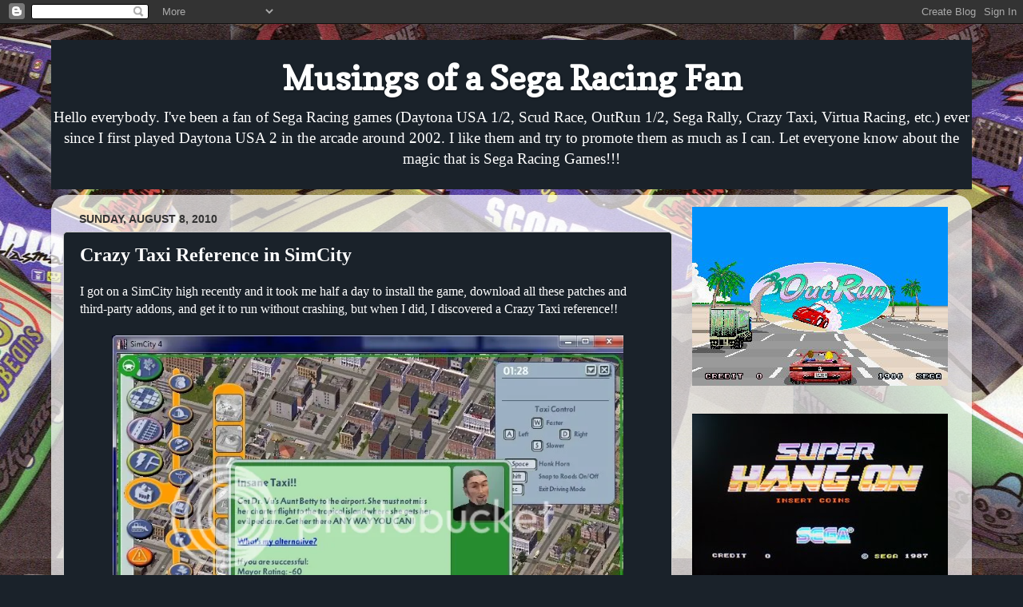

--- FILE ---
content_type: text/html; charset=UTF-8
request_url: http://www.phantomfullforce.com/2010/08/crazy-taxi-reference-in-simcity.html
body_size: 30996
content:
<!DOCTYPE html>
<html class='v2' dir='ltr' xmlns='http://www.w3.org/1999/xhtml' xmlns:b='http://www.google.com/2005/gml/b' xmlns:data='http://www.google.com/2005/gml/data' xmlns:expr='http://www.google.com/2005/gml/expr'>
<head>
<link href='https://www.blogger.com/static/v1/widgets/335934321-css_bundle_v2.css' rel='stylesheet' type='text/css'/>
<meta content='width=1100' name='viewport'/>
<meta content='text/html; charset=UTF-8' http-equiv='Content-Type'/>
<meta content='blogger' name='generator'/>
<link href='http://www.phantomfullforce.com/favicon.ico' rel='icon' type='image/x-icon'/>
<link href='http://www.phantomfullforce.com/2010/08/crazy-taxi-reference-in-simcity.html' rel='canonical'/>
<link rel="alternate" type="application/atom+xml" title="Musings of a Sega Racing Fan - Atom" href="http://www.phantomfullforce.com/feeds/posts/default" />
<link rel="alternate" type="application/rss+xml" title="Musings of a Sega Racing Fan - RSS" href="http://www.phantomfullforce.com/feeds/posts/default?alt=rss" />
<link rel="service.post" type="application/atom+xml" title="Musings of a Sega Racing Fan - Atom" href="https://www.blogger.com/feeds/9013533765370589846/posts/default" />

<link rel="alternate" type="application/atom+xml" title="Musings of a Sega Racing Fan - Atom" href="http://www.phantomfullforce.com/feeds/7802282349835246187/comments/default" />
<!--Can't find substitution for tag [blog.ieCssRetrofitLinks]-->
<link href='http://i62.photobucket.com/albums/h116/eric43/misc/insanetaxi.jpg' rel='image_src'/>
<meta content='http://www.phantomfullforce.com/2010/08/crazy-taxi-reference-in-simcity.html' property='og:url'/>
<meta content='Crazy Taxi Reference in SimCity' property='og:title'/>
<meta content='I got on a SimCity high recently and it took me half a day to install the game, download all these patches and third-party addons, and get i...' property='og:description'/>
<meta content='https://lh3.googleusercontent.com/blogger_img_proxy/AEn0k_tMx5jbS3Nvr-icXlTsASMYdMbBloxvQWob4ltLm2ge4440dp5JGS98U_kC8BeWGjzpyvAibKhJsnei4yCruAShhdGcDVlMAbGKIUMqoAXI4yxAGrp_5O8WovikQeTAx5UJsSY=w1200-h630-p-k-no-nu' property='og:image'/>
<title>Musings of a Sega Racing Fan: Crazy Taxi Reference in SimCity</title>
<style type='text/css'>@font-face{font-family:'Copse';font-style:normal;font-weight:400;font-display:swap;src:url(//fonts.gstatic.com/s/copse/v16/11hPGpDKz1rGb3dkFEmDUq-B.woff2)format('woff2');unicode-range:U+0000-00FF,U+0131,U+0152-0153,U+02BB-02BC,U+02C6,U+02DA,U+02DC,U+0304,U+0308,U+0329,U+2000-206F,U+20AC,U+2122,U+2191,U+2193,U+2212,U+2215,U+FEFF,U+FFFD;}</style>
<style id='page-skin-1' type='text/css'><!--
/*-----------------------------------------------
Blogger Template Style
Name:     Picture Window
Designer: Blogger
URL:      www.blogger.com
----------------------------------------------- */
/* Content
----------------------------------------------- */
body {
font: normal normal 16px Georgia, Utopia, 'Palatino Linotype', Palatino, serif;
color: #ffffff;
background: #1a222a url(http://1.bp.blogspot.com/-deQLbS7yxqQ/U1HQdbS0H0I/AAAAAAAAFRg/wYuieUpiOkA/s0/cd7.jpg) repeat fixed top center;
}
html body .region-inner {
min-width: 0;
max-width: 100%;
width: auto;
}
.content-outer {
font-size: 90%;
}
a:link {
text-decoration:none;
color: #9fc5e8;
}
a:visited {
text-decoration:none;
color: #3d85c6;
}
a:hover {
text-decoration:underline;
color: #b6d7a8;
}
.content-outer {
background: transparent none repeat scroll top left;
-moz-border-radius: 0;
-webkit-border-radius: 0;
-goog-ms-border-radius: 0;
border-radius: 0;
-moz-box-shadow: 0 0 0 rgba(0, 0, 0, .15);
-webkit-box-shadow: 0 0 0 rgba(0, 0, 0, .15);
-goog-ms-box-shadow: 0 0 0 rgba(0, 0, 0, .15);
box-shadow: 0 0 0 rgba(0, 0, 0, .15);
margin: 20px auto;
}
.content-inner {
padding: 0;
}
/* Header
----------------------------------------------- */
.header-outer {
background: #1a222a none repeat-x scroll top left;
_background-image: none;
color: #ffffff;
-moz-border-radius: 0;
-webkit-border-radius: 0;
-goog-ms-border-radius: 0;
border-radius: 0;
}
.Header img, .Header #header-inner {
-moz-border-radius: 0;
-webkit-border-radius: 0;
-goog-ms-border-radius: 0;
border-radius: 0;
}
.header-inner .Header .titlewrapper,
.header-inner .Header .descriptionwrapper {
padding-left: 0;
padding-right: 0;
}
.Header h1 {
font: normal bold 42px Copse;
text-shadow: 1px 1px 3px rgba(0, 0, 0, 0.3);
}
.Header h1 a {
color: #ffffff;
}
.Header .description {
font-size: 130%;
}
/* Tabs
----------------------------------------------- */
.tabs-inner {
margin: .5em 20px 0;
padding: 0;
}
.tabs-inner .section {
margin: 0;
}
.tabs-inner .widget ul {
padding: 0;
background: transparent none repeat scroll bottom;
-moz-border-radius: 0;
-webkit-border-radius: 0;
-goog-ms-border-radius: 0;
border-radius: 0;
}
.tabs-inner .widget li {
border: none;
}
.tabs-inner .widget li a {
display: inline-block;
padding: .5em 1em;
margin-right: .25em;
color: #ffffff;
font: normal normal 15px Arial, Tahoma, Helvetica, FreeSans, sans-serif;
-moz-border-radius: 10px 10px 0 0;
-webkit-border-top-left-radius: 10px;
-webkit-border-top-right-radius: 10px;
-goog-ms-border-radius: 10px 10px 0 0;
border-radius: 10px 10px 0 0;
background: transparent url(//www.blogblog.com/1kt/transparent/black50.png) repeat scroll top left;
border-right: 1px solid transparent;
}
.tabs-inner .widget li:first-child a {
padding-left: 1.25em;
-moz-border-radius-topleft: 10px;
-moz-border-radius-bottomleft: 0;
-webkit-border-top-left-radius: 10px;
-webkit-border-bottom-left-radius: 0;
-goog-ms-border-top-left-radius: 10px;
-goog-ms-border-bottom-left-radius: 0;
border-top-left-radius: 10px;
border-bottom-left-radius: 0;
}
.tabs-inner .widget li.selected a,
.tabs-inner .widget li a:hover {
position: relative;
z-index: 1;
background: transparent url(//www.blogblog.com/1kt/transparent/white80.png) repeat scroll bottom;
color: #9fc5e8;
-moz-box-shadow: 0 0 3px rgba(0, 0, 0, .15);
-webkit-box-shadow: 0 0 3px rgba(0, 0, 0, .15);
-goog-ms-box-shadow: 0 0 3px rgba(0, 0, 0, .15);
box-shadow: 0 0 3px rgba(0, 0, 0, .15);
}
/* Headings
----------------------------------------------- */
h2 {
font: normal bold 100% Arial, Tahoma, Helvetica, FreeSans, sans-serif;
text-transform: uppercase;
color: #2a1a22;
margin: .5em 0;
}
/* Main
----------------------------------------------- */
.main-outer {
background: transparent url(//www.blogblog.com/1kt/transparent/white80.png) repeat scroll top left;
-moz-border-radius: 20px 20px 0 0;
-webkit-border-top-left-radius: 20px;
-webkit-border-top-right-radius: 20px;
-webkit-border-bottom-left-radius: 0;
-webkit-border-bottom-right-radius: 0;
-goog-ms-border-radius: 20px 20px 0 0;
border-radius: 20px 20px 0 0;
-moz-box-shadow: 0 1px 3px rgba(0, 0, 0, .15);
-webkit-box-shadow: 0 1px 3px rgba(0, 0, 0, .15);
-goog-ms-box-shadow: 0 1px 3px rgba(0, 0, 0, .15);
box-shadow: 0 1px 3px rgba(0, 0, 0, .15);
}
.main-inner {
padding: 15px 20px 20px;
}
.main-inner .column-center-inner {
padding: 0 0;
}
.main-inner .column-left-inner {
padding-left: 0;
}
.main-inner .column-right-inner {
padding-right: 0;
}
/* Posts
----------------------------------------------- */
h3.post-title {
margin: 0;
font: normal bold 24px Georgia, Utopia, 'Palatino Linotype', Palatino, serif;
}
.comments h4 {
margin: 1em 0 0;
font: normal bold 24px Georgia, Utopia, 'Palatino Linotype', Palatino, serif;
}
.date-header span {
color: #333333;
}
.post-outer {
background-color: #1a222a;
border: solid 1px #cccccc;
-moz-border-radius: 5px;
-webkit-border-radius: 5px;
border-radius: 5px;
-goog-ms-border-radius: 5px;
padding: 15px 20px;
margin: 0 -20px 20px;
}
.post-body {
line-height: 1.4;
font-size: 110%;
position: relative;
}
.post-header {
margin: 0 0 1.5em;
color: #cccccc;
line-height: 1.6;
}
.post-footer {
margin: .5em 0 0;
color: #cccccc;
line-height: 1.6;
}
#blog-pager {
font-size: 140%
}
#comments .comment-author {
padding-top: 1.5em;
border-top: dashed 1px #ccc;
border-top: dashed 1px rgba(128, 128, 128, .5);
background-position: 0 1.5em;
}
#comments .comment-author:first-child {
padding-top: 0;
border-top: none;
}
.avatar-image-container {
margin: .2em 0 0;
}
/* Comments
----------------------------------------------- */
.comments .comments-content .icon.blog-author {
background-repeat: no-repeat;
background-image: url([data-uri]);
}
.comments .comments-content .loadmore a {
border-top: 1px solid #b6d7a8;
border-bottom: 1px solid #b6d7a8;
}
.comments .continue {
border-top: 2px solid #b6d7a8;
}
/* Widgets
----------------------------------------------- */
.widget ul, .widget #ArchiveList ul.flat {
padding: 0;
list-style: none;
}
.widget ul li, .widget #ArchiveList ul.flat li {
border-top: dashed 1px #ccc;
border-top: dashed 1px rgba(128, 128, 128, .5);
}
.widget ul li:first-child, .widget #ArchiveList ul.flat li:first-child {
border-top: none;
}
.widget .post-body ul {
list-style: disc;
}
.widget .post-body ul li {
border: none;
}
/* Footer
----------------------------------------------- */
.footer-outer {
color:#cccccc;
background: transparent url(//www.blogblog.com/1kt/transparent/black50.png) repeat scroll top left;
-moz-border-radius: 0 0 20px 20px;
-webkit-border-top-left-radius: 0;
-webkit-border-top-right-radius: 0;
-webkit-border-bottom-left-radius: 20px;
-webkit-border-bottom-right-radius: 20px;
-goog-ms-border-radius: 0 0 20px 20px;
border-radius: 0 0 20px 20px;
-moz-box-shadow: 0 1px 3px rgba(0, 0, 0, .15);
-webkit-box-shadow: 0 1px 3px rgba(0, 0, 0, .15);
-goog-ms-box-shadow: 0 1px 3px rgba(0, 0, 0, .15);
box-shadow: 0 1px 3px rgba(0, 0, 0, .15);
}
.footer-inner {
padding: 10px 20px 20px;
}
.footer-outer a {
color: #99ccee;
}
.footer-outer a:visited {
color: #77aaee;
}
.footer-outer a:hover {
color: #33aaff;
}
.footer-outer .widget h2 {
color: #aaaaaa;
}
/* Mobile
----------------------------------------------- */
html body.mobile {
height: auto;
}
html body.mobile {
min-height: 480px;
background-size: 100% auto;
}
.mobile .body-fauxcolumn-outer {
background: transparent none repeat scroll top left;
}
html .mobile .mobile-date-outer, html .mobile .blog-pager {
border-bottom: none;
background: transparent url(//www.blogblog.com/1kt/transparent/white80.png) repeat scroll top left;
margin-bottom: 10px;
}
.mobile .date-outer {
background: transparent url(//www.blogblog.com/1kt/transparent/white80.png) repeat scroll top left;
}
.mobile .header-outer, .mobile .main-outer,
.mobile .post-outer, .mobile .footer-outer {
-moz-border-radius: 0;
-webkit-border-radius: 0;
-goog-ms-border-radius: 0;
border-radius: 0;
}
.mobile .content-outer,
.mobile .main-outer,
.mobile .post-outer {
background: inherit;
border: none;
}
.mobile .content-outer {
font-size: 100%;
}
.mobile-link-button {
background-color: #9fc5e8;
}
.mobile-link-button a:link, .mobile-link-button a:visited {
color: #1a222a;
}
.mobile-index-contents {
color: #ffffff;
}
.mobile .tabs-inner .PageList .widget-content {
background: transparent url(//www.blogblog.com/1kt/transparent/white80.png) repeat scroll bottom;
color: #9fc5e8;
}
.mobile .tabs-inner .PageList .widget-content .pagelist-arrow {
border-left: 1px solid transparent;
}

--></style>
<style id='template-skin-1' type='text/css'><!--
body {
min-width: 720px;
}
.content-outer, .content-fauxcolumn-outer, .region-inner {
min-width: 720px;
max-width: 90%;
_width: 90%;
}
.main-inner .columns {
padding-left: 0px;
padding-right: 360px;
}
.main-inner .fauxcolumn-center-outer {
left: 0px;
right: 360px;
/* IE6 does not respect left and right together */
_width: expression(this.parentNode.offsetWidth -
parseInt("0px") -
parseInt("360px") + 'px');
}
.main-inner .fauxcolumn-left-outer {
width: 0px;
}
.main-inner .fauxcolumn-right-outer {
width: 360px;
}
.main-inner .column-left-outer {
width: 0px;
right: 100%;
margin-left: -0px;
}
.main-inner .column-right-outer {
width: 360px;
margin-right: -360px;
}
#layout {
min-width: 0;
}
#layout .content-outer {
min-width: 0;
width: 800px;
}
#layout .region-inner {
min-width: 0;
width: auto;
}
--></style>
<link href='https://www.blogger.com/dyn-css/authorization.css?targetBlogID=9013533765370589846&amp;zx=f9c9de2e-278f-4d3e-a282-e3485ca6c965' media='none' onload='if(media!=&#39;all&#39;)media=&#39;all&#39;' rel='stylesheet'/><noscript><link href='https://www.blogger.com/dyn-css/authorization.css?targetBlogID=9013533765370589846&amp;zx=f9c9de2e-278f-4d3e-a282-e3485ca6c965' rel='stylesheet'/></noscript>
<meta name='google-adsense-platform-account' content='ca-host-pub-1556223355139109'/>
<meta name='google-adsense-platform-domain' content='blogspot.com'/>

</head>
<body class='loading variant-open'>
<div class='navbar section' id='navbar'><div class='widget Navbar' data-version='1' id='Navbar1'><script type="text/javascript">
    function setAttributeOnload(object, attribute, val) {
      if(window.addEventListener) {
        window.addEventListener('load',
          function(){ object[attribute] = val; }, false);
      } else {
        window.attachEvent('onload', function(){ object[attribute] = val; });
      }
    }
  </script>
<div id="navbar-iframe-container"></div>
<script type="text/javascript" src="https://apis.google.com/js/platform.js"></script>
<script type="text/javascript">
      gapi.load("gapi.iframes:gapi.iframes.style.bubble", function() {
        if (gapi.iframes && gapi.iframes.getContext) {
          gapi.iframes.getContext().openChild({
              url: 'https://www.blogger.com/navbar/9013533765370589846?po\x3d7802282349835246187\x26origin\x3dhttp://www.phantomfullforce.com',
              where: document.getElementById("navbar-iframe-container"),
              id: "navbar-iframe"
          });
        }
      });
    </script><script type="text/javascript">
(function() {
var script = document.createElement('script');
script.type = 'text/javascript';
script.src = '//pagead2.googlesyndication.com/pagead/js/google_top_exp.js';
var head = document.getElementsByTagName('head')[0];
if (head) {
head.appendChild(script);
}})();
</script>
</div></div>
<div class='body-fauxcolumns'>
<div class='fauxcolumn-outer body-fauxcolumn-outer'>
<div class='cap-top'>
<div class='cap-left'></div>
<div class='cap-right'></div>
</div>
<div class='fauxborder-left'>
<div class='fauxborder-right'></div>
<div class='fauxcolumn-inner'>
</div>
</div>
<div class='cap-bottom'>
<div class='cap-left'></div>
<div class='cap-right'></div>
</div>
</div>
</div>
<div class='content'>
<div class='content-fauxcolumns'>
<div class='fauxcolumn-outer content-fauxcolumn-outer'>
<div class='cap-top'>
<div class='cap-left'></div>
<div class='cap-right'></div>
</div>
<div class='fauxborder-left'>
<div class='fauxborder-right'></div>
<div class='fauxcolumn-inner'>
</div>
</div>
<div class='cap-bottom'>
<div class='cap-left'></div>
<div class='cap-right'></div>
</div>
</div>
</div>
<div class='content-outer'>
<div class='content-cap-top cap-top'>
<div class='cap-left'></div>
<div class='cap-right'></div>
</div>
<div class='fauxborder-left content-fauxborder-left'>
<div class='fauxborder-right content-fauxborder-right'></div>
<div class='content-inner'>
<header>
<div class='header-outer'>
<div class='header-cap-top cap-top'>
<div class='cap-left'></div>
<div class='cap-right'></div>
</div>
<div class='fauxborder-left header-fauxborder-left'>
<div class='fauxborder-right header-fauxborder-right'></div>
<div class='region-inner header-inner' style='text-align: center;'>
<div class='header section' id='header'><div class='widget Header' data-version='1' id='Header1'>
<div id='header-inner'>
<div class='titlewrapper'>
<h1 class='title'>
<a href='http://www.phantomfullforce.com/'>
Musings of a Sega Racing Fan
</a>
</h1>
</div>
<div class='descriptionwrapper'>
<p class='description'><span>Hello everybody.  I've been a fan of Sega Racing games (Daytona USA 1/2, Scud Race, OutRun 1/2, Sega Rally, Crazy Taxi, Virtua Racing, etc.) ever since I first played Daytona USA 2 in the arcade around 2002.  I like them and try to promote them as much as I can.  Let everyone know about the magic that is Sega Racing Games!!!</span></p>
</div>
</div>
</div></div>
</div>
</div>
<div class='header-cap-bottom cap-bottom'>
<div class='cap-left'></div>
<div class='cap-right'></div>
</div>
</div>
</header>
<div class='tabs-outer'>
<div class='tabs-cap-top cap-top'>
<div class='cap-left'></div>
<div class='cap-right'></div>
</div>
<div class='fauxborder-left tabs-fauxborder-left'>
<div class='fauxborder-right tabs-fauxborder-right'></div>
<div class='region-inner tabs-inner'>
<div class='tabs no-items section' id='crosscol'></div>
<div class='tabs no-items section' id='crosscol-overflow'></div>
</div>
</div>
<div class='tabs-cap-bottom cap-bottom'>
<div class='cap-left'></div>
<div class='cap-right'></div>
</div>
</div>
<div class='main-outer'>
<div class='main-cap-top cap-top'>
<div class='cap-left'></div>
<div class='cap-right'></div>
</div>
<div class='fauxborder-left main-fauxborder-left'>
<div class='fauxborder-right main-fauxborder-right'></div>
<div class='region-inner main-inner'>
<div class='columns fauxcolumns'>
<div class='fauxcolumn-outer fauxcolumn-center-outer'>
<div class='cap-top'>
<div class='cap-left'></div>
<div class='cap-right'></div>
</div>
<div class='fauxborder-left'>
<div class='fauxborder-right'></div>
<div class='fauxcolumn-inner'>
</div>
</div>
<div class='cap-bottom'>
<div class='cap-left'></div>
<div class='cap-right'></div>
</div>
</div>
<div class='fauxcolumn-outer fauxcolumn-left-outer'>
<div class='cap-top'>
<div class='cap-left'></div>
<div class='cap-right'></div>
</div>
<div class='fauxborder-left'>
<div class='fauxborder-right'></div>
<div class='fauxcolumn-inner'>
</div>
</div>
<div class='cap-bottom'>
<div class='cap-left'></div>
<div class='cap-right'></div>
</div>
</div>
<div class='fauxcolumn-outer fauxcolumn-right-outer'>
<div class='cap-top'>
<div class='cap-left'></div>
<div class='cap-right'></div>
</div>
<div class='fauxborder-left'>
<div class='fauxborder-right'></div>
<div class='fauxcolumn-inner'>
</div>
</div>
<div class='cap-bottom'>
<div class='cap-left'></div>
<div class='cap-right'></div>
</div>
</div>
<!-- corrects IE6 width calculation -->
<div class='columns-inner'>
<div class='column-center-outer'>
<div class='column-center-inner'>
<div class='main section' id='main'><div class='widget Blog' data-version='1' id='Blog1'>
<div class='blog-posts hfeed'>

          <div class="date-outer">
        
<h2 class='date-header'><span>Sunday, August 8, 2010</span></h2>

          <div class="date-posts">
        
<div class='post-outer'>
<div class='post hentry uncustomized-post-template' itemprop='blogPost' itemscope='itemscope' itemtype='http://schema.org/BlogPosting'>
<meta content='http://i62.photobucket.com/albums/h116/eric43/misc/insanetaxi.jpg' itemprop='image_url'/>
<meta content='9013533765370589846' itemprop='blogId'/>
<meta content='7802282349835246187' itemprop='postId'/>
<a name='7802282349835246187'></a>
<h3 class='post-title entry-title' itemprop='name'>
Crazy Taxi Reference in SimCity
</h3>
<div class='post-header'>
<div class='post-header-line-1'></div>
</div>
<div class='post-body entry-content' id='post-body-7802282349835246187' itemprop='description articleBody'>
I got on a SimCity high recently and it took me half a day to install the game, download all these patches and third-party addons, and get it to run without crashing, but when I did, I discovered a Crazy Taxi reference!!<br />
<br />
<div class="separator" style="clear: both; text-align: center;"><a href="http://i62.photobucket.com/albums/h116/eric43/misc/insanetaxi.jpg" imageanchor="1" style="margin-left: 1em; margin-right: 1em;"><img border="0" bx="true" height="499" src="http://i62.photobucket.com/albums/h116/eric43/misc/insanetaxi.jpg" width="640" /></a></div><div class="separator" style="clear: both; text-align: center;"><br />
</div><div class="separator" style="clear: both; text-align: left;">Also, NASCAR race at Watkins Glen today!!&nbsp; Be sure to watch because this is an actual circuit and not just an oval with left turns (it has three right turns which I guess is better than zero).&nbsp; Last race at Pocono (tri-oval that Daytona USA is based on, complete with forest?) Kyle Busch (#2) wrecks, but Elliot Sadler (#19) smashed into a concrete barrier, knocked the wind out of him.&nbsp; Scary stuff gentlemen.&nbsp; It's a shame that stock cars turn into paper on the slightest contact, but that's real life for you--that's why we play video games...</div><div class="separator" style="clear: both; text-align: left;"><br />
</div><div class="separator" style="clear: both; text-align: left;">Also, what's up with this "Heluva Good Sour Cream Dips" product they keep advertising at the race?&nbsp; I thought the word "helluva" was off-limits in public?</div>
<div style='clear: both;'></div>
</div>
<div class='post-footer'>
<div class='post-footer-line post-footer-line-1'>
<span class='post-author vcard'>
Posted by
<span class='fn' itemprop='author' itemscope='itemscope' itemtype='http://schema.org/Person'>
<meta content='https://www.blogger.com/profile/09095046432310137155' itemprop='url'/>
<a class='g-profile' href='https://www.blogger.com/profile/09095046432310137155' rel='author' title='author profile'>
<span itemprop='name'>Eric4372</span>
</a>
</span>
</span>
<span class='post-timestamp'>
at
<meta content='http://www.phantomfullforce.com/2010/08/crazy-taxi-reference-in-simcity.html' itemprop='url'/>
<a class='timestamp-link' href='http://www.phantomfullforce.com/2010/08/crazy-taxi-reference-in-simcity.html' rel='bookmark' title='permanent link'><abbr class='published' itemprop='datePublished' title='2010-08-08T08:36:00-05:00'>8:36&#8239;AM</abbr></a>
</span>
<span class='post-comment-link'>
</span>
<span class='post-icons'>
<span class='item-control blog-admin pid-390087646'>
<a href='https://www.blogger.com/post-edit.g?blogID=9013533765370589846&postID=7802282349835246187&from=pencil' title='Edit Post'>
<img alt='' class='icon-action' height='18' src='https://resources.blogblog.com/img/icon18_edit_allbkg.gif' width='18'/>
</a>
</span>
</span>
<div class='post-share-buttons goog-inline-block'>
<a class='goog-inline-block share-button sb-email' href='https://www.blogger.com/share-post.g?blogID=9013533765370589846&postID=7802282349835246187&target=email' target='_blank' title='Email This'><span class='share-button-link-text'>Email This</span></a><a class='goog-inline-block share-button sb-blog' href='https://www.blogger.com/share-post.g?blogID=9013533765370589846&postID=7802282349835246187&target=blog' onclick='window.open(this.href, "_blank", "height=270,width=475"); return false;' target='_blank' title='BlogThis!'><span class='share-button-link-text'>BlogThis!</span></a><a class='goog-inline-block share-button sb-twitter' href='https://www.blogger.com/share-post.g?blogID=9013533765370589846&postID=7802282349835246187&target=twitter' target='_blank' title='Share to X'><span class='share-button-link-text'>Share to X</span></a><a class='goog-inline-block share-button sb-facebook' href='https://www.blogger.com/share-post.g?blogID=9013533765370589846&postID=7802282349835246187&target=facebook' onclick='window.open(this.href, "_blank", "height=430,width=640"); return false;' target='_blank' title='Share to Facebook'><span class='share-button-link-text'>Share to Facebook</span></a><a class='goog-inline-block share-button sb-pinterest' href='https://www.blogger.com/share-post.g?blogID=9013533765370589846&postID=7802282349835246187&target=pinterest' target='_blank' title='Share to Pinterest'><span class='share-button-link-text'>Share to Pinterest</span></a>
</div>
</div>
<div class='post-footer-line post-footer-line-2'>
<span class='post-labels'>
Labels:
<a href='http://www.phantomfullforce.com/search/label/Auto%20Racing' rel='tag'>Auto Racing</a>,
<a href='http://www.phantomfullforce.com/search/label/Crazy%20Taxi' rel='tag'>Crazy Taxi</a>,
<a href='http://www.phantomfullforce.com/search/label/SimCity' rel='tag'>SimCity</a>
</span>
</div>
<div class='post-footer-line post-footer-line-3'>
<span class='post-location'>
</span>
</div>
</div>
</div>
<div class='comments' id='comments'>
<a name='comments'></a>
<h4>No comments:</h4>
<div id='Blog1_comments-block-wrapper'>
<dl class='avatar-comment-indent' id='comments-block'>
</dl>
</div>
<p class='comment-footer'>
<div class='comment-form'>
<a name='comment-form'></a>
<h4 id='comment-post-message'>Post a Comment</h4>
<p>
</p>
<a href='https://www.blogger.com/comment/frame/9013533765370589846?po=7802282349835246187&hl=en&saa=85391&origin=http://www.phantomfullforce.com' id='comment-editor-src'></a>
<iframe allowtransparency='true' class='blogger-iframe-colorize blogger-comment-from-post' frameborder='0' height='410px' id='comment-editor' name='comment-editor' src='' width='100%'></iframe>
<script src='https://www.blogger.com/static/v1/jsbin/2830521187-comment_from_post_iframe.js' type='text/javascript'></script>
<script type='text/javascript'>
      BLOG_CMT_createIframe('https://www.blogger.com/rpc_relay.html');
    </script>
</div>
</p>
</div>
</div>

        </div></div>
      
</div>
<div class='blog-pager' id='blog-pager'>
<span id='blog-pager-newer-link'>
<a class='blog-pager-newer-link' href='http://www.phantomfullforce.com/2010/08/i-dont-know-what-to-say.html' id='Blog1_blog-pager-newer-link' title='Newer Post'>Newer Post</a>
</span>
<span id='blog-pager-older-link'>
<a class='blog-pager-older-link' href='http://www.phantomfullforce.com/2010/08/quantum-of-solace-semi-mini-review.html' id='Blog1_blog-pager-older-link' title='Older Post'>Older Post</a>
</span>
<a class='home-link' href='http://www.phantomfullforce.com/'>Home</a>
</div>
<div class='clear'></div>
<div class='post-feeds'>
<div class='feed-links'>
Subscribe to:
<a class='feed-link' href='http://www.phantomfullforce.com/feeds/7802282349835246187/comments/default' target='_blank' type='application/atom+xml'>Post Comments (Atom)</a>
</div>
</div>
</div></div>
</div>
</div>
<div class='column-left-outer'>
<div class='column-left-inner'>
<aside>
</aside>
</div>
</div>
<div class='column-right-outer'>
<div class='column-right-inner'>
<aside>
<div class='sidebar section' id='sidebar-right-1'><div class='widget Image' data-version='1' id='Image7'>
<div class='widget-content'>
<a href='http://www.youtube.com/watch?v=X4Roy1huEZM'>
<img alt='' height='224' id='Image7_img' src='https://blogger.googleusercontent.com/img/b/R29vZ2xl/AVvXsEgVMasixtW8BsLng6J2QoMrojh5cVNzzjEfziGfdExi3ZWQ5Gb1B0Ke1LhqOugEZhjjqCRIFUCGJf7Qhglb4dfRRvtN7Kb28xGCsMHlqwE2BhbM_5LsluGSJLTstIxwapZHMxbGYYBt4_8/s1600-r/Outrun_Blog.jpg' width='320'/>
</a>
<br/>
</div>
<div class='clear'></div>
</div><div class='widget Image' data-version='1' id='Image15'>
<div class='widget-content'>
<a href='http://www.youtube.com/watch?v=z_LEJinwFY8'>
<img alt='' height='202' id='Image15_img' src='https://blogger.googleusercontent.com/img/b/R29vZ2xl/AVvXsEgIPfCEj9AUL_VyqOvPClNs45m4evKefFlDDbjMIQPmr4J6WjAY2TBgkN0Q7lh1q_BdHqNOvmlXYQjWd5vvrIPoUU4EaQmRPUzSNs2JEql6_UA0T8zZkIduY54rbihhdVc7V8qVwCx-Hl0/s1600/superhangon.jpg' width='320'/>
</a>
<br/>
</div>
<div class='clear'></div>
</div><div class='widget Image' data-version='1' id='Image5'>
<div class='widget-content'>
<a href='http://youtu.be/mwh6CxPRt3g'>
<img alt='' height='248' id='Image5_img' src='https://blogger.googleusercontent.com/img/b/R29vZ2xl/AVvXsEj8OdvsAiFShFEIQZLsFEbEwoNklpDn0Mk0Oy-fR53Oc9iZqJSxhEGlnTNJ11xSeW_ui4WYJ4L6eAy5OdweV73N9DtYIjQw34Bx0L0MTRbPfmgewNt_Ckkw44RtTqudyTvKU5khdAX-eZ4/s1600-r/Virtua_Racing_Blog.jpg' width='320'/>
</a>
<br/>
</div>
<div class='clear'></div>
</div><div class='widget Image' data-version='1' id='Image19'>
<div class='widget-content'>
<a href='http://youtu.be/fZymehgK450'>
<img alt='' height='224' id='Image19_img' src='https://blogger.googleusercontent.com/img/b/R29vZ2xl/AVvXsEhhDFiBvmfCdjFomrBpzIT6S3ezU_MFtmgibedtSYv48yhw_7nOQydsF6611tcHhZtdT9zayJbV3_fRbdIfWDG_gqMesP062wqK34Lrbk3R1ciXR9KpLmt9G-n_yNe3OvvG6uNGi0GXx3I/s1600/Outrunners_Blog.jpg' width='320'/>
</a>
<br/>
</div>
<div class='clear'></div>
</div><div class='widget Image' data-version='1' id='Image2'>
<div class='widget-content'>
<a href='http://www.youtube.com/watch?v=nKygH5bnBgs'>
<img alt='' height='248' id='Image2_img' src='https://blogger.googleusercontent.com/img/b/R29vZ2xl/AVvXsEhffSQfuYKvQliQjdRSpmAGQovi9lgwYhuuI5wQu8e9xdiXUiWkyPon6XksfjrVAImwlYR7xyUmDjgTJWSLBBg8zX9hNxhhcoPbn2qJ40xmqYszmWThKsXtvDlOPvjGuK_c2LUiva1Mca4/s1600-r/Daytona_USA_1_Blog.jpg' width='320'/>
</a>
<br/>
</div>
<div class='clear'></div>
</div><div class='widget Image' data-version='1' id='Image6'>
<div class='widget-content'>
<a href='http://www.youtube.com/watch?v=1sXJiEGwBpI'>
<img alt='' height='249' id='Image6_img' src='https://blogger.googleusercontent.com/img/b/R29vZ2xl/AVvXsEgs64fID5dtOTGsQCwJTSMir6LUKktF6jEMcqpbqnhe3urO7oXza2CCAHJyuHPM-n0plDDkyHnyb6SSuYmyQfAjGx-Iz1vTxz35FdwFL9ougo_7mKNkLAeqlIwMsUAeL_7ujI2G5VrsAYE/s1600-r/Sega_Rally_Blog.jpg' width='320'/>
</a>
<br/>
</div>
<div class='clear'></div>
</div><div class='widget Image' data-version='1' id='Image18'>
<div class='widget-content'>
<a href='http://youtu.be/-ZIQLXP2D7o'>
<img alt='' height='248' id='Image18_img' src='https://blogger.googleusercontent.com/img/b/R29vZ2xl/AVvXsEhLruekyha11XnlKZuJkW4ak7PJA9xfCI1FfD957FJYDV3wXMkniGEGJOzhtTcmU8q0fhjIwh2xPGQDjvfQbP7YxT3SwT24ddyAYQVdcV8on6GXKUju0JLj-1hpUoH0ekN21VSRRrXJttg/s1600/Indy_500_Blog.jpg' width='320'/>
</a>
<br/>
</div>
<div class='clear'></div>
</div><div class='widget Image' data-version='1' id='Image4'>
<div class='widget-content'>
<a href='http://www.youtube.com/watch?v=obkL74zrg9s'>
<img alt='' height='248' id='Image4_img' src='https://blogger.googleusercontent.com/img/b/R29vZ2xl/AVvXsEgDMG_RAFf120q4C56KssF7IEs9QsfCvQZyW_YtCtvxJXLSy5iB-URHM0fMQ8e1W2FzAvYRsE7t4ekX5ZV4D8ko9mIHOjDjCWXocWmb08iUmk24EHcj39VfLfhJ3Ssv-gMsHfu0U0YxtEk/s1600-r/Scud_Race_Blog.jpg' width='320'/>
</a>
<br/>
</div>
<div class='clear'></div>
</div><div class='widget Image' data-version='1' id='Image1'>
<div class='widget-content'>
<a href='http://youtu.be/Zn4EzBwiwSk'>
<img alt='' height='240' id='Image1_img' src='https://blogger.googleusercontent.com/img/b/R29vZ2xl/AVvXsEhGojJhS38p2aTW2LaE_dSkjwOLGLYESBgLZJY4Uio0gagPMvLYIIAiCsS9cl0xpTGPei1SleRAa12uVFA6tzbKijdKo4CF3Sz4GIZNSEwv9K2DXWWLu5DeCQskAWlM9pRCkiTeEWGezh8/s1600-r/Daytona_USA_2_Blog.jpg' width='320'/>
</a>
<br/>
</div>
<div class='clear'></div>
</div><div class='widget Image' data-version='1' id='Image8'>
<div class='widget-content'>
<a href='http://www.youtube.com/watch?v=TZukj1-A_go'>
<img alt='' height='240' id='Image8_img' src='https://blogger.googleusercontent.com/img/b/R29vZ2xl/AVvXsEinrZtxXICZbIz3J2gvBID_ZgePxnlgbivTBopq_SItQ6pqiduMxoUN4mpS3T-s-_pC3GcOfjHrU70kXOHPJRE5GVgPrrnDxGkYwvohe5ob9crolCyLT-WXepU_m0eS3nA-FipwJSeZxRw/s1600-r/Crazy_Taxi_Blog.jpg' width='320'/>
</a>
<br/>
</div>
<div class='clear'></div>
</div><div class='widget Image' data-version='1' id='Image3'>
<div class='widget-content'>
<a href='http://www.youtube.com/watch?v=W7_o6r2XC_w'>
<img alt='' height='240' id='Image3_img' src='https://blogger.googleusercontent.com/img/b/R29vZ2xl/AVvXsEi0DNtiNOZcxSFQ4Iukb6kXQx-TplL1tXqzCw4Ok7FJOvr_2txU7wM-1vUxGgNHkQQPw-LL1J1jbgFucqMQJo9KASnKOs-EwVNmMDc9wbUZcaAMgxj4Gi6seraDyBI6boAR8j2ijFcuipc/s1600-r/Outrun2_Blog.jpg' width='320'/>
</a>
<br/>
</div>
<div class='clear'></div>
</div><div class='widget Image' data-version='1' id='Image17'>
<div class='widget-content'>
<a href='http://youtu.be/VNNBcVr6_Es'>
<img alt='' height='416' id='Image17_img' src='https://blogger.googleusercontent.com/img/b/R29vZ2xl/AVvXsEilkDffXAvuH9vmGnVCF0f2ygG1oPRTGtep_m9S4EzXu7vZvn8isTm809igQaZ6UU9bJ3WqwJIzdRoaYEegKFRP2KgLNwihf9f0Qzoz4dUgHKy3s7VyUA2UPAvgm1DgwxP2DRZrqKpXiUA/s1600/InitialD_Blog.jpg' width='320'/>
</a>
<br/>
</div>
<div class='clear'></div>
</div><div class='widget Image' data-version='1' id='Image10'>
<h2>The Modern-Day Sega Racer is a success!!!  Thanks to all who donated!!!</h2>
<div class='widget-content'>
<a href='http://www.kickstarter.com/projects/896834116/the-90s-arcade-racer'>
<img alt='The Modern-Day Sega Racer is a success!!!  Thanks to all who donated!!!' height='234' id='Image10_img' src='https://blogger.googleusercontent.com/img/b/R29vZ2xl/AVvXsEgVnpfLgJ9Olf8GYHgSzjNFkVWQ5DIZ1jWlmDayggIIAJDhAgU4wyZGr1OPdpAoP6gQRyFI8w6D-3azslBj0BwHb6PBML8WtJk5n5VJ8YjbqnPYjmdzE0DuDki6WoTSz_MfQRUaoNQvN9A/s1600/90s_arcade_racer_blog.jpg' width='320'/>
</a>
<br/>
</div>
<div class='clear'></div>
</div><div class='widget PageList' data-version='1' id='PageList1'>
<h2>Blog Pages</h2>
<div class='widget-content'>
<ul>
<li>
<a href='http://www.phantomfullforce.com/'>Home</a>
</li>
<li>
<a href='http://www.phantomfullforce.com/p/why-sega-racing-games-are-so-good.html'>Why Sega Racing Games Are So Good</a>
</li>
<li>
<a href='http://www.phantomfullforce.com/p/racing-contributors-informative-list.html'>Sega Is Most Diverse Racing Dev!  Informative List...</a>
</li>
</ul>
<div class='clear'></div>
</div>
</div><div class='widget BlogArchive' data-version='1' id='BlogArchive1'>
<h2>Blog Archive: To Be This Good (At Blogging) Takes AGES</h2>
<div class='widget-content'>
<div id='ArchiveList'>
<div id='BlogArchive1_ArchiveList'>
<ul class='hierarchy'>
<li class='archivedate collapsed'>
<a class='toggle' href='javascript:void(0)'>
<span class='zippy'>

        &#9658;&#160;
      
</span>
</a>
<a class='post-count-link' href='http://www.phantomfullforce.com/2014/'>
2014
</a>
<span class='post-count' dir='ltr'>(8)</span>
<ul class='hierarchy'>
<li class='archivedate collapsed'>
<a class='toggle' href='javascript:void(0)'>
<span class='zippy'>

        &#9658;&#160;
      
</span>
</a>
<a class='post-count-link' href='http://www.phantomfullforce.com/2014/08/'>
August
</a>
<span class='post-count' dir='ltr'>(1)</span>
</li>
</ul>
<ul class='hierarchy'>
<li class='archivedate collapsed'>
<a class='toggle' href='javascript:void(0)'>
<span class='zippy'>

        &#9658;&#160;
      
</span>
</a>
<a class='post-count-link' href='http://www.phantomfullforce.com/2014/07/'>
July
</a>
<span class='post-count' dir='ltr'>(1)</span>
</li>
</ul>
<ul class='hierarchy'>
<li class='archivedate collapsed'>
<a class='toggle' href='javascript:void(0)'>
<span class='zippy'>

        &#9658;&#160;
      
</span>
</a>
<a class='post-count-link' href='http://www.phantomfullforce.com/2014/04/'>
April
</a>
<span class='post-count' dir='ltr'>(1)</span>
</li>
</ul>
<ul class='hierarchy'>
<li class='archivedate collapsed'>
<a class='toggle' href='javascript:void(0)'>
<span class='zippy'>

        &#9658;&#160;
      
</span>
</a>
<a class='post-count-link' href='http://www.phantomfullforce.com/2014/03/'>
March
</a>
<span class='post-count' dir='ltr'>(1)</span>
</li>
</ul>
<ul class='hierarchy'>
<li class='archivedate collapsed'>
<a class='toggle' href='javascript:void(0)'>
<span class='zippy'>

        &#9658;&#160;
      
</span>
</a>
<a class='post-count-link' href='http://www.phantomfullforce.com/2014/02/'>
February
</a>
<span class='post-count' dir='ltr'>(2)</span>
</li>
</ul>
<ul class='hierarchy'>
<li class='archivedate collapsed'>
<a class='toggle' href='javascript:void(0)'>
<span class='zippy'>

        &#9658;&#160;
      
</span>
</a>
<a class='post-count-link' href='http://www.phantomfullforce.com/2014/01/'>
January
</a>
<span class='post-count' dir='ltr'>(2)</span>
</li>
</ul>
</li>
</ul>
<ul class='hierarchy'>
<li class='archivedate collapsed'>
<a class='toggle' href='javascript:void(0)'>
<span class='zippy'>

        &#9658;&#160;
      
</span>
</a>
<a class='post-count-link' href='http://www.phantomfullforce.com/2013/'>
2013
</a>
<span class='post-count' dir='ltr'>(45)</span>
<ul class='hierarchy'>
<li class='archivedate collapsed'>
<a class='toggle' href='javascript:void(0)'>
<span class='zippy'>

        &#9658;&#160;
      
</span>
</a>
<a class='post-count-link' href='http://www.phantomfullforce.com/2013/12/'>
December
</a>
<span class='post-count' dir='ltr'>(2)</span>
</li>
</ul>
<ul class='hierarchy'>
<li class='archivedate collapsed'>
<a class='toggle' href='javascript:void(0)'>
<span class='zippy'>

        &#9658;&#160;
      
</span>
</a>
<a class='post-count-link' href='http://www.phantomfullforce.com/2013/10/'>
October
</a>
<span class='post-count' dir='ltr'>(3)</span>
</li>
</ul>
<ul class='hierarchy'>
<li class='archivedate collapsed'>
<a class='toggle' href='javascript:void(0)'>
<span class='zippy'>

        &#9658;&#160;
      
</span>
</a>
<a class='post-count-link' href='http://www.phantomfullforce.com/2013/09/'>
September
</a>
<span class='post-count' dir='ltr'>(1)</span>
</li>
</ul>
<ul class='hierarchy'>
<li class='archivedate collapsed'>
<a class='toggle' href='javascript:void(0)'>
<span class='zippy'>

        &#9658;&#160;
      
</span>
</a>
<a class='post-count-link' href='http://www.phantomfullforce.com/2013/07/'>
July
</a>
<span class='post-count' dir='ltr'>(1)</span>
</li>
</ul>
<ul class='hierarchy'>
<li class='archivedate collapsed'>
<a class='toggle' href='javascript:void(0)'>
<span class='zippy'>

        &#9658;&#160;
      
</span>
</a>
<a class='post-count-link' href='http://www.phantomfullforce.com/2013/06/'>
June
</a>
<span class='post-count' dir='ltr'>(3)</span>
</li>
</ul>
<ul class='hierarchy'>
<li class='archivedate collapsed'>
<a class='toggle' href='javascript:void(0)'>
<span class='zippy'>

        &#9658;&#160;
      
</span>
</a>
<a class='post-count-link' href='http://www.phantomfullforce.com/2013/05/'>
May
</a>
<span class='post-count' dir='ltr'>(4)</span>
</li>
</ul>
<ul class='hierarchy'>
<li class='archivedate collapsed'>
<a class='toggle' href='javascript:void(0)'>
<span class='zippy'>

        &#9658;&#160;
      
</span>
</a>
<a class='post-count-link' href='http://www.phantomfullforce.com/2013/04/'>
April
</a>
<span class='post-count' dir='ltr'>(8)</span>
</li>
</ul>
<ul class='hierarchy'>
<li class='archivedate collapsed'>
<a class='toggle' href='javascript:void(0)'>
<span class='zippy'>

        &#9658;&#160;
      
</span>
</a>
<a class='post-count-link' href='http://www.phantomfullforce.com/2013/03/'>
March
</a>
<span class='post-count' dir='ltr'>(6)</span>
</li>
</ul>
<ul class='hierarchy'>
<li class='archivedate collapsed'>
<a class='toggle' href='javascript:void(0)'>
<span class='zippy'>

        &#9658;&#160;
      
</span>
</a>
<a class='post-count-link' href='http://www.phantomfullforce.com/2013/02/'>
February
</a>
<span class='post-count' dir='ltr'>(7)</span>
</li>
</ul>
<ul class='hierarchy'>
<li class='archivedate collapsed'>
<a class='toggle' href='javascript:void(0)'>
<span class='zippy'>

        &#9658;&#160;
      
</span>
</a>
<a class='post-count-link' href='http://www.phantomfullforce.com/2013/01/'>
January
</a>
<span class='post-count' dir='ltr'>(10)</span>
</li>
</ul>
</li>
</ul>
<ul class='hierarchy'>
<li class='archivedate collapsed'>
<a class='toggle' href='javascript:void(0)'>
<span class='zippy'>

        &#9658;&#160;
      
</span>
</a>
<a class='post-count-link' href='http://www.phantomfullforce.com/2012/'>
2012
</a>
<span class='post-count' dir='ltr'>(162)</span>
<ul class='hierarchy'>
<li class='archivedate collapsed'>
<a class='toggle' href='javascript:void(0)'>
<span class='zippy'>

        &#9658;&#160;
      
</span>
</a>
<a class='post-count-link' href='http://www.phantomfullforce.com/2012/12/'>
December
</a>
<span class='post-count' dir='ltr'>(17)</span>
</li>
</ul>
<ul class='hierarchy'>
<li class='archivedate collapsed'>
<a class='toggle' href='javascript:void(0)'>
<span class='zippy'>

        &#9658;&#160;
      
</span>
</a>
<a class='post-count-link' href='http://www.phantomfullforce.com/2012/11/'>
November
</a>
<span class='post-count' dir='ltr'>(18)</span>
</li>
</ul>
<ul class='hierarchy'>
<li class='archivedate collapsed'>
<a class='toggle' href='javascript:void(0)'>
<span class='zippy'>

        &#9658;&#160;
      
</span>
</a>
<a class='post-count-link' href='http://www.phantomfullforce.com/2012/10/'>
October
</a>
<span class='post-count' dir='ltr'>(9)</span>
</li>
</ul>
<ul class='hierarchy'>
<li class='archivedate collapsed'>
<a class='toggle' href='javascript:void(0)'>
<span class='zippy'>

        &#9658;&#160;
      
</span>
</a>
<a class='post-count-link' href='http://www.phantomfullforce.com/2012/09/'>
September
</a>
<span class='post-count' dir='ltr'>(9)</span>
</li>
</ul>
<ul class='hierarchy'>
<li class='archivedate collapsed'>
<a class='toggle' href='javascript:void(0)'>
<span class='zippy'>

        &#9658;&#160;
      
</span>
</a>
<a class='post-count-link' href='http://www.phantomfullforce.com/2012/08/'>
August
</a>
<span class='post-count' dir='ltr'>(9)</span>
</li>
</ul>
<ul class='hierarchy'>
<li class='archivedate collapsed'>
<a class='toggle' href='javascript:void(0)'>
<span class='zippy'>

        &#9658;&#160;
      
</span>
</a>
<a class='post-count-link' href='http://www.phantomfullforce.com/2012/07/'>
July
</a>
<span class='post-count' dir='ltr'>(11)</span>
</li>
</ul>
<ul class='hierarchy'>
<li class='archivedate collapsed'>
<a class='toggle' href='javascript:void(0)'>
<span class='zippy'>

        &#9658;&#160;
      
</span>
</a>
<a class='post-count-link' href='http://www.phantomfullforce.com/2012/06/'>
June
</a>
<span class='post-count' dir='ltr'>(15)</span>
</li>
</ul>
<ul class='hierarchy'>
<li class='archivedate collapsed'>
<a class='toggle' href='javascript:void(0)'>
<span class='zippy'>

        &#9658;&#160;
      
</span>
</a>
<a class='post-count-link' href='http://www.phantomfullforce.com/2012/05/'>
May
</a>
<span class='post-count' dir='ltr'>(12)</span>
</li>
</ul>
<ul class='hierarchy'>
<li class='archivedate collapsed'>
<a class='toggle' href='javascript:void(0)'>
<span class='zippy'>

        &#9658;&#160;
      
</span>
</a>
<a class='post-count-link' href='http://www.phantomfullforce.com/2012/04/'>
April
</a>
<span class='post-count' dir='ltr'>(18)</span>
</li>
</ul>
<ul class='hierarchy'>
<li class='archivedate collapsed'>
<a class='toggle' href='javascript:void(0)'>
<span class='zippy'>

        &#9658;&#160;
      
</span>
</a>
<a class='post-count-link' href='http://www.phantomfullforce.com/2012/03/'>
March
</a>
<span class='post-count' dir='ltr'>(18)</span>
</li>
</ul>
<ul class='hierarchy'>
<li class='archivedate collapsed'>
<a class='toggle' href='javascript:void(0)'>
<span class='zippy'>

        &#9658;&#160;
      
</span>
</a>
<a class='post-count-link' href='http://www.phantomfullforce.com/2012/02/'>
February
</a>
<span class='post-count' dir='ltr'>(10)</span>
</li>
</ul>
<ul class='hierarchy'>
<li class='archivedate collapsed'>
<a class='toggle' href='javascript:void(0)'>
<span class='zippy'>

        &#9658;&#160;
      
</span>
</a>
<a class='post-count-link' href='http://www.phantomfullforce.com/2012/01/'>
January
</a>
<span class='post-count' dir='ltr'>(16)</span>
</li>
</ul>
</li>
</ul>
<ul class='hierarchy'>
<li class='archivedate collapsed'>
<a class='toggle' href='javascript:void(0)'>
<span class='zippy'>

        &#9658;&#160;
      
</span>
</a>
<a class='post-count-link' href='http://www.phantomfullforce.com/2011/'>
2011
</a>
<span class='post-count' dir='ltr'>(309)</span>
<ul class='hierarchy'>
<li class='archivedate collapsed'>
<a class='toggle' href='javascript:void(0)'>
<span class='zippy'>

        &#9658;&#160;
      
</span>
</a>
<a class='post-count-link' href='http://www.phantomfullforce.com/2011/12/'>
December
</a>
<span class='post-count' dir='ltr'>(18)</span>
</li>
</ul>
<ul class='hierarchy'>
<li class='archivedate collapsed'>
<a class='toggle' href='javascript:void(0)'>
<span class='zippy'>

        &#9658;&#160;
      
</span>
</a>
<a class='post-count-link' href='http://www.phantomfullforce.com/2011/11/'>
November
</a>
<span class='post-count' dir='ltr'>(19)</span>
</li>
</ul>
<ul class='hierarchy'>
<li class='archivedate collapsed'>
<a class='toggle' href='javascript:void(0)'>
<span class='zippy'>

        &#9658;&#160;
      
</span>
</a>
<a class='post-count-link' href='http://www.phantomfullforce.com/2011/10/'>
October
</a>
<span class='post-count' dir='ltr'>(25)</span>
</li>
</ul>
<ul class='hierarchy'>
<li class='archivedate collapsed'>
<a class='toggle' href='javascript:void(0)'>
<span class='zippy'>

        &#9658;&#160;
      
</span>
</a>
<a class='post-count-link' href='http://www.phantomfullforce.com/2011/09/'>
September
</a>
<span class='post-count' dir='ltr'>(26)</span>
</li>
</ul>
<ul class='hierarchy'>
<li class='archivedate collapsed'>
<a class='toggle' href='javascript:void(0)'>
<span class='zippy'>

        &#9658;&#160;
      
</span>
</a>
<a class='post-count-link' href='http://www.phantomfullforce.com/2011/08/'>
August
</a>
<span class='post-count' dir='ltr'>(32)</span>
</li>
</ul>
<ul class='hierarchy'>
<li class='archivedate collapsed'>
<a class='toggle' href='javascript:void(0)'>
<span class='zippy'>

        &#9658;&#160;
      
</span>
</a>
<a class='post-count-link' href='http://www.phantomfullforce.com/2011/07/'>
July
</a>
<span class='post-count' dir='ltr'>(28)</span>
</li>
</ul>
<ul class='hierarchy'>
<li class='archivedate collapsed'>
<a class='toggle' href='javascript:void(0)'>
<span class='zippy'>

        &#9658;&#160;
      
</span>
</a>
<a class='post-count-link' href='http://www.phantomfullforce.com/2011/06/'>
June
</a>
<span class='post-count' dir='ltr'>(32)</span>
</li>
</ul>
<ul class='hierarchy'>
<li class='archivedate collapsed'>
<a class='toggle' href='javascript:void(0)'>
<span class='zippy'>

        &#9658;&#160;
      
</span>
</a>
<a class='post-count-link' href='http://www.phantomfullforce.com/2011/05/'>
May
</a>
<span class='post-count' dir='ltr'>(21)</span>
</li>
</ul>
<ul class='hierarchy'>
<li class='archivedate collapsed'>
<a class='toggle' href='javascript:void(0)'>
<span class='zippy'>

        &#9658;&#160;
      
</span>
</a>
<a class='post-count-link' href='http://www.phantomfullforce.com/2011/04/'>
April
</a>
<span class='post-count' dir='ltr'>(25)</span>
</li>
</ul>
<ul class='hierarchy'>
<li class='archivedate collapsed'>
<a class='toggle' href='javascript:void(0)'>
<span class='zippy'>

        &#9658;&#160;
      
</span>
</a>
<a class='post-count-link' href='http://www.phantomfullforce.com/2011/03/'>
March
</a>
<span class='post-count' dir='ltr'>(33)</span>
</li>
</ul>
<ul class='hierarchy'>
<li class='archivedate collapsed'>
<a class='toggle' href='javascript:void(0)'>
<span class='zippy'>

        &#9658;&#160;
      
</span>
</a>
<a class='post-count-link' href='http://www.phantomfullforce.com/2011/02/'>
February
</a>
<span class='post-count' dir='ltr'>(24)</span>
</li>
</ul>
<ul class='hierarchy'>
<li class='archivedate collapsed'>
<a class='toggle' href='javascript:void(0)'>
<span class='zippy'>

        &#9658;&#160;
      
</span>
</a>
<a class='post-count-link' href='http://www.phantomfullforce.com/2011/01/'>
January
</a>
<span class='post-count' dir='ltr'>(26)</span>
</li>
</ul>
</li>
</ul>
<ul class='hierarchy'>
<li class='archivedate expanded'>
<a class='toggle' href='javascript:void(0)'>
<span class='zippy toggle-open'>

        &#9660;&#160;
      
</span>
</a>
<a class='post-count-link' href='http://www.phantomfullforce.com/2010/'>
2010
</a>
<span class='post-count' dir='ltr'>(144)</span>
<ul class='hierarchy'>
<li class='archivedate collapsed'>
<a class='toggle' href='javascript:void(0)'>
<span class='zippy'>

        &#9658;&#160;
      
</span>
</a>
<a class='post-count-link' href='http://www.phantomfullforce.com/2010/12/'>
December
</a>
<span class='post-count' dir='ltr'>(25)</span>
</li>
</ul>
<ul class='hierarchy'>
<li class='archivedate collapsed'>
<a class='toggle' href='javascript:void(0)'>
<span class='zippy'>

        &#9658;&#160;
      
</span>
</a>
<a class='post-count-link' href='http://www.phantomfullforce.com/2010/11/'>
November
</a>
<span class='post-count' dir='ltr'>(25)</span>
</li>
</ul>
<ul class='hierarchy'>
<li class='archivedate collapsed'>
<a class='toggle' href='javascript:void(0)'>
<span class='zippy'>

        &#9658;&#160;
      
</span>
</a>
<a class='post-count-link' href='http://www.phantomfullforce.com/2010/10/'>
October
</a>
<span class='post-count' dir='ltr'>(19)</span>
</li>
</ul>
<ul class='hierarchy'>
<li class='archivedate collapsed'>
<a class='toggle' href='javascript:void(0)'>
<span class='zippy'>

        &#9658;&#160;
      
</span>
</a>
<a class='post-count-link' href='http://www.phantomfullforce.com/2010/09/'>
September
</a>
<span class='post-count' dir='ltr'>(30)</span>
</li>
</ul>
<ul class='hierarchy'>
<li class='archivedate expanded'>
<a class='toggle' href='javascript:void(0)'>
<span class='zippy toggle-open'>

        &#9660;&#160;
      
</span>
</a>
<a class='post-count-link' href='http://www.phantomfullforce.com/2010/08/'>
August
</a>
<span class='post-count' dir='ltr'>(34)</span>
<ul class='posts'>
<li><a href='http://www.phantomfullforce.com/2010/08/penny-arcade-stuff.html'>Penny Arcade Stuff</a></li>
<li><a href='http://www.phantomfullforce.com/2010/08/now-we-know-why-toshihiro-nagoshi-is.html'>Now We Know Why Toshihiro Nagoshi Is A Loser</a></li>
<li><a href='http://www.phantomfullforce.com/2010/08/why-nascar-is-so-popularand-how-to.html'>Why NASCAR Is So Popular...And How To Improve Nati...</a></li>
<li><a href='http://www.phantomfullforce.com/2010/08/im-travelin-down-road-and-im-flirtin.html'>I&#39;m Travelin&#39; Down The Road And I&#39;m Flirtin&#39; With ...</a></li>
<li><a href='http://www.phantomfullforce.com/2010/08/burnout-need-for-speed.html'>Burnout &amp; Need For Speed?</a></li>
<li><a href='http://www.phantomfullforce.com/2010/08/fake-sonic-hedgehog-mushroom-hill-video.html'>Fake Sonic The Hedgehog Mushroom Hill Video</a></li>
<li><a href='http://www.phantomfullforce.com/2010/08/gloves-are-coming-off-games-are-too.html'>The Gloves Are Coming Off (Games Are Too Violent A...</a></li>
<li><a href='http://www.phantomfullforce.com/2010/08/daytona-usa-drama-and-more-rambling.html'>Daytona USA Drama--Why I Like This Stuff</a></li>
<li><a href='http://www.phantomfullforce.com/2010/08/brian-regan-standup.html'>Brian Regan Standup!</a></li>
<li><a href='http://www.phantomfullforce.com/2010/08/dumbest-scam-e-mail-ive-ever-seen.html'>Dumbest Scam E-mail I&#39;ve Ever Seen?</a></li>
<li><a href='http://www.phantomfullforce.com/2010/08/rock-band-3-keyboards.html'>Rock Band 3 Keyboards!!</a></li>
<li><a href='http://www.phantomfullforce.com/2010/08/some-notoriously-bbbaaadddd-driving.html'>Ten Notoriously BBBAAADDDD Driving Games</a></li>
<li><a href='http://www.phantomfullforce.com/2010/08/guess-what-cat-drug-in.html'>Guess What The Cat Brought In...</a></li>
<li><a href='http://www.phantomfullforce.com/2010/08/uh-more-cruisn-world-also-gt5.html'>Uh, More Cruis&#39;n World?  Also GT5</a></li>
<li><a href='http://www.phantomfullforce.com/2010/08/obligatory-american-football-new.html'>Obligatory American Football New Orleans Saints Post</a></li>
<li><a href='http://www.phantomfullforce.com/2010/08/gran-turismo-5-virtua-tennis.html'>Gran Turismo 5 &amp; Virtua Tennis</a></li>
<li><a href='http://www.phantomfullforce.com/2010/08/well-i-guess-i-should-post-some-daytona.html'>Miniature Daytona USA/OutRun Cabinet!</a></li>
<li><a href='http://www.phantomfullforce.com/2010/08/ding-dong-witch-is-dead.html'>Ding Dong, The Witch Is Dead? (Midway/Cruis&#39;n Game...</a></li>
<li><a href='http://www.phantomfullforce.com/2010/08/cod-black-ops-zombies-viral-videos.html'>CoD: Black Ops Zombies, Viral Videos?</a></li>
<li><a href='http://www.phantomfullforce.com/2010/08/adventures-in-daytona-usa-part-2-2006.html'>Adventures In Daytona USA (Part 2, 2006 - 2010)</a></li>
<li><a href='http://www.phantomfullforce.com/2010/08/ten-rock-band-dlc-songs-you-should.html'>Ten Rock Band DLC Songs You Should Buy...And Ten Y...</a></li>
<li><a href='http://www.phantomfullforce.com/2010/08/adventures-in-daytona-usa-part-1-2000.html'>Adventures In Daytona USA (Part 1, 2000-2005)</a></li>
<li><a href='http://www.phantomfullforce.com/2010/08/other-japanese-game-publishers.html'>Other Japanese Game Publishers</a></li>
<li><a href='http://www.phantomfullforce.com/2010/08/real-video-game-advertising-badasses.html'>Real Video Game Advertising Badasses</a></li>
<li><a href='http://www.phantomfullforce.com/2010/08/best-picture-youll-see-in-next-five.html'>The Best Picture You&#39;ll See In The Next Five Minutes</a></li>
<li><a href='http://www.phantomfullforce.com/2010/08/virtua-racingfighter-with-commentary.html'>Virtua Racing/Fighter With Commentary (Not By Me)</a></li>
<li><a href='http://www.phantomfullforce.com/2010/08/call-of-duty-and-lot-of-racing-games.html'>Call Of Duty And A Lot Of Racing Games</a></li>
<li><a href='http://www.phantomfullforce.com/2010/08/i-dont-know-what-to-say.html'>I Don&#39;t Know What To Say (Don&#39;t Tread On Me)</a></li>
<li><a href='http://www.phantomfullforce.com/2010/08/crazy-taxi-reference-in-simcity.html'>Crazy Taxi Reference in SimCity</a></li>
<li><a href='http://www.phantomfullforce.com/2010/08/quantum-of-solace-semi-mini-review.html'>Quantum of Solace Semi-Mini Review</a></li>
<li><a href='http://www.phantomfullforce.com/2010/08/toshihiro-nagoshi-interview.html'>Toshihiro Nagoshi Interview</a></li>
<li><a href='http://www.phantomfullforce.com/2010/08/please-pray-for-friend.html'>Please Pray For a Friend</a></li>
<li><a href='http://www.phantomfullforce.com/2010/08/dead-rising-mario-party-and-simcity.html'>Dead Rising, Mario Party, And SimCity!!!!</a></li>
<li><a href='http://www.phantomfullforce.com/2010/08/sega-dreamcast-history-with-scud-race.html'>Sega Dreamcast History With Scud Race Tech Demo</a></li>
</ul>
</li>
</ul>
<ul class='hierarchy'>
<li class='archivedate collapsed'>
<a class='toggle' href='javascript:void(0)'>
<span class='zippy'>

        &#9658;&#160;
      
</span>
</a>
<a class='post-count-link' href='http://www.phantomfullforce.com/2010/07/'>
July
</a>
<span class='post-count' dir='ltr'>(11)</span>
</li>
</ul>
</li>
</ul>
</div>
</div>
<div class='clear'></div>
</div>
</div><div class='widget LinkList' data-version='1' id='LinkList1'>
<h2>Links To My Stuff...AND NO I DON'T HAVE FACEBOOK OR TWITTER...that's what this blog's for</h2>
<div class='widget-content'>
<ul>
<li><a href='http://eric_4372@hotmail.com/'>My Email: eric_4372@hotmail.com</a></li>
<li><a href='http://www.youtube.com/user/Eric4372'>YouTube</a></li>
<li><a href='http://www.gamefaqs.com/features/recognition/44087.html'>GameFAQs Contributions</a></li>
<li><a href='http://steamcommunity.com/profiles/76561197965065728'>Steam</a></li>
<li><a href='http://dlcquickplay.com/user/eric4372'>DLC Quickplay (Rock Band)</a></li>
<li><a href='http://rockbandscores.com/scores.cgi?player=Eric4372&instrument=PROKEYS&platform=Xbox&showrb3=on&showrb2=on&showrb1=on&showlego=on&showdlc=on&showrbn=on'>My Rock Band Pro Keys Scores</a></li>
<li><a href='http://www.gamebanana.com/members/submissions/maps/1227984'>Counter-Strike Maps</a></li>
<li><a href='http://s62.photobucket.com/albums/h116/eric43/Daytona%20USA%202/'>THE BIG DAYTONA USA 2 RESOURCE COMPILATION</a></li>
</ul>
<div class='clear'></div>
</div>
</div><div class='widget Image' data-version='1' id='Image9'>
<h2>More Shameless Self-Promotion (Send Messages to my Inbox)</h2>
<div class='widget-content'>
<a href='http://gamercard.zaamit.com/?gamertag=Eric4372'>
<img alt='More Shameless Self-Promotion (Send Messages to my Inbox)' height='135' id='Image9_img' src='http://gamercard.zaamit.com/zaamit/Eric4372.jpg' width='199'/>
</a>
<br/>
<span class='caption'>XBL Tag: Eric4372</span>
</div>
<div class='clear'></div>
</div><div class='widget Label' data-version='1' id='Label1'>
<h2>Lots of Labels</h2>
<div class='widget-content cloud-label-widget-content'>
<span class='label-size label-size-5'>
<a dir='ltr' href='http://www.phantomfullforce.com/search/label/Sega'>Sega</a>
</span>
<span class='label-size label-size-5'>
<a dir='ltr' href='http://www.phantomfullforce.com/search/label/Game%20Design'>Game Design</a>
</span>
<span class='label-size label-size-5'>
<a dir='ltr' href='http://www.phantomfullforce.com/search/label/Real%20Life'>Real Life</a>
</span>
<span class='label-size label-size-5'>
<a dir='ltr' href='http://www.phantomfullforce.com/search/label/Daytona%20USA'>Daytona USA</a>
</span>
<span class='label-size label-size-5'>
<a dir='ltr' href='http://www.phantomfullforce.com/search/label/WTF'>WTF</a>
</span>
<span class='label-size label-size-5'>
<a dir='ltr' href='http://www.phantomfullforce.com/search/label/Lol%20Internet'>Lol Internet</a>
</span>
<span class='label-size label-size-5'>
<a dir='ltr' href='http://www.phantomfullforce.com/search/label/Daytona%20USA%202'>Daytona USA 2</a>
</span>
<span class='label-size label-size-4'>
<a dir='ltr' href='http://www.phantomfullforce.com/search/label/Auto%20Racing'>Auto Racing</a>
</span>
<span class='label-size label-size-4'>
<a dir='ltr' href='http://www.phantomfullforce.com/search/label/Music'>Music</a>
</span>
<span class='label-size label-size-4'>
<a dir='ltr' href='http://www.phantomfullforce.com/search/label/I%27m%20Pissed%20Off'>I&#39;m Pissed Off</a>
</span>
<span class='label-size label-size-4'>
<a dir='ltr' href='http://www.phantomfullforce.com/search/label/Sonic%20the%20Hedgehog'>Sonic the Hedgehog</a>
</span>
<span class='label-size label-size-4'>
<a dir='ltr' href='http://www.phantomfullforce.com/search/label/College'>College</a>
</span>
<span class='label-size label-size-4'>
<a dir='ltr' href='http://www.phantomfullforce.com/search/label/I%27m%20Awesome'>I&#39;m Awesome</a>
</span>
<span class='label-size label-size-4'>
<a dir='ltr' href='http://www.phantomfullforce.com/search/label/Call%20of%20Duty'>Call of Duty</a>
</span>
<span class='label-size label-size-4'>
<a dir='ltr' href='http://www.phantomfullforce.com/search/label/Arcade'>Arcade</a>
</span>
<span class='label-size label-size-4'>
<a dir='ltr' href='http://www.phantomfullforce.com/search/label/That%27s%20Sad'>That&#39;s Sad</a>
</span>
<span class='label-size label-size-4'>
<a dir='ltr' href='http://www.phantomfullforce.com/search/label/Nintendo'>Nintendo</a>
</span>
<span class='label-size label-size-4'>
<a dir='ltr' href='http://www.phantomfullforce.com/search/label/Scud%20Race'>Scud Race</a>
</span>
<span class='label-size label-size-4'>
<a dir='ltr' href='http://www.phantomfullforce.com/search/label/OutRun%202'>OutRun 2</a>
</span>
<span class='label-size label-size-4'>
<a dir='ltr' href='http://www.phantomfullforce.com/search/label/Sonic%20and%20Sega%20All-Stars%20Racing'>Sonic and Sega All-Stars Racing</a>
</span>
<span class='label-size label-size-4'>
<a dir='ltr' href='http://www.phantomfullforce.com/search/label/Toshihiro%20Nagoshi'>Toshihiro Nagoshi</a>
</span>
<span class='label-size label-size-4'>
<a dir='ltr' href='http://www.phantomfullforce.com/search/label/Fan%20Stuff'>Fan Stuff</a>
</span>
<span class='label-size label-size-4'>
<a dir='ltr' href='http://www.phantomfullforce.com/search/label/Gamer%20Culture'>Gamer Culture</a>
</span>
<span class='label-size label-size-4'>
<a dir='ltr' href='http://www.phantomfullforce.com/search/label/Rock%20Band'>Rock Band</a>
</span>
<span class='label-size label-size-4'>
<a dir='ltr' href='http://www.phantomfullforce.com/search/label/Need%20For%20Speed'>Need For Speed</a>
</span>
<span class='label-size label-size-4'>
<a dir='ltr' href='http://www.phantomfullforce.com/search/label/Mad%20Skills'>Mad Skills</a>
</span>
<span class='label-size label-size-4'>
<a dir='ltr' href='http://www.phantomfullforce.com/search/label/Review'>Review</a>
</span>
<span class='label-size label-size-4'>
<a dir='ltr' href='http://www.phantomfullforce.com/search/label/Electronic%20Arts'>Electronic Arts</a>
</span>
<span class='label-size label-size-4'>
<a dir='ltr' href='http://www.phantomfullforce.com/search/label/Yu%20Suzuki'>Yu Suzuki</a>
</span>
<span class='label-size label-size-4'>
<a dir='ltr' href='http://www.phantomfullforce.com/search/label/Happy%20News'>Happy News</a>
</span>
<span class='label-size label-size-4'>
<a dir='ltr' href='http://www.phantomfullforce.com/search/label/Dreamcast'>Dreamcast</a>
</span>
<span class='label-size label-size-4'>
<a dir='ltr' href='http://www.phantomfullforce.com/search/label/Forza'>Forza</a>
</span>
<span class='label-size label-size-4'>
<a dir='ltr' href='http://www.phantomfullforce.com/search/label/OutRun'>OutRun</a>
</span>
<span class='label-size label-size-4'>
<a dir='ltr' href='http://www.phantomfullforce.com/search/label/Site%20Update'>Site Update</a>
</span>
<span class='label-size label-size-4'>
<a dir='ltr' href='http://www.phantomfullforce.com/search/label/Crash'>Crash</a>
</span>
<span class='label-size label-size-4'>
<a dir='ltr' href='http://www.phantomfullforce.com/search/label/Crazy%20Taxi'>Crazy Taxi</a>
</span>
<span class='label-size label-size-4'>
<a dir='ltr' href='http://www.phantomfullforce.com/search/label/Gamefaqs'>Gamefaqs</a>
</span>
<span class='label-size label-size-4'>
<a dir='ltr' href='http://www.phantomfullforce.com/search/label/Japan'>Japan</a>
</span>
<span class='label-size label-size-4'>
<a dir='ltr' href='http://www.phantomfullforce.com/search/label/Burnout'>Burnout</a>
</span>
<span class='label-size label-size-4'>
<a dir='ltr' href='http://www.phantomfullforce.com/search/label/Xbox%20360'>Xbox 360</a>
</span>
<span class='label-size label-size-3'>
<a dir='ltr' href='http://www.phantomfullforce.com/search/label/Kotaku'>Kotaku</a>
</span>
<span class='label-size label-size-3'>
<a dir='ltr' href='http://www.phantomfullforce.com/search/label/Shenmue'>Shenmue</a>
</span>
<span class='label-size label-size-3'>
<a dir='ltr' href='http://www.phantomfullforce.com/search/label/AM2'>AM2</a>
</span>
<span class='label-size label-size-3'>
<a dir='ltr' href='http://www.phantomfullforce.com/search/label/Counter-Strike'>Counter-Strike</a>
</span>
<span class='label-size label-size-3'>
<a dir='ltr' href='http://www.phantomfullforce.com/search/label/Sumo%20Digital'>Sumo Digital</a>
</span>
<span class='label-size label-size-3'>
<a dir='ltr' href='http://www.phantomfullforce.com/search/label/Super%20Sprint'>Super Sprint</a>
</span>
<span class='label-size label-size-3'>
<a dir='ltr' href='http://www.phantomfullforce.com/search/label/Motion%20Controls'>Motion Controls</a>
</span>
<span class='label-size label-size-3'>
<a dir='ltr' href='http://www.phantomfullforce.com/search/label/Emulation'>Emulation</a>
</span>
<span class='label-size label-size-3'>
<a dir='ltr' href='http://www.phantomfullforce.com/search/label/Sega%20Rally'>Sega Rally</a>
</span>
<span class='label-size label-size-3'>
<a dir='ltr' href='http://www.phantomfullforce.com/search/label/Violence'>Violence</a>
</span>
<span class='label-size label-size-3'>
<a dir='ltr' href='http://www.phantomfullforce.com/search/label/Programming'>Programming</a>
</span>
<span class='label-size label-size-3'>
<a dir='ltr' href='http://www.phantomfullforce.com/search/label/Food'>Food</a>
</span>
<span class='label-size label-size-3'>
<a dir='ltr' href='http://www.phantomfullforce.com/search/label/Fine%20Cars'>Fine Cars</a>
</span>
<span class='label-size label-size-3'>
<a dir='ltr' href='http://www.phantomfullforce.com/search/label/Inspirational'>Inspirational</a>
</span>
<span class='label-size label-size-3'>
<a dir='ltr' href='http://www.phantomfullforce.com/search/label/Namco'>Namco</a>
</span>
<span class='label-size label-size-3'>
<a dir='ltr' href='http://www.phantomfullforce.com/search/label/Gran%20Turismo'>Gran Turismo</a>
</span>
<span class='label-size label-size-3'>
<a dir='ltr' href='http://www.phantomfullforce.com/search/label/Fast%20and%20the%20Furious'>Fast and the Furious</a>
</span>
<span class='label-size label-size-3'>
<a dir='ltr' href='http://www.phantomfullforce.com/search/label/Split%2FSecond'>Split/Second</a>
</span>
<span class='label-size label-size-3'>
<a dir='ltr' href='http://www.phantomfullforce.com/search/label/NFL'>NFL</a>
</span>
<span class='label-size label-size-3'>
<a dir='ltr' href='http://www.phantomfullforce.com/search/label/Seinfeld'>Seinfeld</a>
</span>
<span class='label-size label-size-3'>
<a dir='ltr' href='http://www.phantomfullforce.com/search/label/USA'>USA</a>
</span>
<span class='label-size label-size-3'>
<a dir='ltr' href='http://www.phantomfullforce.com/search/label/Colors'>Colors</a>
</span>
<span class='label-size label-size-3'>
<a dir='ltr' href='http://www.phantomfullforce.com/search/label/Activision'>Activision</a>
</span>
<span class='label-size label-size-3'>
<a dir='ltr' href='http://www.phantomfullforce.com/search/label/Danica%20Patrick'>Danica Patrick</a>
</span>
<span class='label-size label-size-3'>
<a dir='ltr' href='http://www.phantomfullforce.com/search/label/Microsoft'>Microsoft</a>
</span>
<span class='label-size label-size-3'>
<a dir='ltr' href='http://www.phantomfullforce.com/search/label/Ridge%20Racer'>Ridge Racer</a>
</span>
<span class='label-size label-size-3'>
<a dir='ltr' href='http://www.phantomfullforce.com/search/label/Yakuza'>Yakuza</a>
</span>
<span class='label-size label-size-3'>
<a dir='ltr' href='http://www.phantomfullforce.com/search/label/Convention'>Convention</a>
</span>
<span class='label-size label-size-3'>
<a dir='ltr' href='http://www.phantomfullforce.com/search/label/Mario%20Kart'>Mario Kart</a>
</span>
<span class='label-size label-size-3'>
<a dir='ltr' href='http://www.phantomfullforce.com/search/label/Virtua%20Fighter'>Virtua Fighter</a>
</span>
<span class='label-size label-size-3'>
<a dir='ltr' href='http://www.phantomfullforce.com/search/label/Christmas'>Christmas</a>
</span>
<span class='label-size label-size-3'>
<a dir='ltr' href='http://www.phantomfullforce.com/search/label/Competition'>Competition</a>
</span>
<span class='label-size label-size-3'>
<a dir='ltr' href='http://www.phantomfullforce.com/search/label/Girls'>Girls</a>
</span>
<span class='label-size label-size-3'>
<a dir='ltr' href='http://www.phantomfullforce.com/search/label/Goldeneye'>Goldeneye</a>
</span>
<span class='label-size label-size-3'>
<a dir='ltr' href='http://www.phantomfullforce.com/search/label/Movies'>Movies</a>
</span>
<span class='label-size label-size-3'>
<a dir='ltr' href='http://www.phantomfullforce.com/search/label/Perfect%20Dark'>Perfect Dark</a>
</span>
<span class='label-size label-size-3'>
<a dir='ltr' href='http://www.phantomfullforce.com/search/label/Sony'>Sony</a>
</span>
<span class='label-size label-size-3'>
<a dir='ltr' href='http://www.phantomfullforce.com/search/label/Super%20Mario%20Bros'>Super Mario Bros</a>
</span>
<span class='label-size label-size-3'>
<a dir='ltr' href='http://www.phantomfullforce.com/search/label/Animals'>Animals</a>
</span>
<span class='label-size label-size-3'>
<a dir='ltr' href='http://www.phantomfullforce.com/search/label/Guitar%20Hero'>Guitar Hero</a>
</span>
<span class='label-size label-size-3'>
<a dir='ltr' href='http://www.phantomfullforce.com/search/label/Playstation%203'>Playstation 3</a>
</span>
<span class='label-size label-size-3'>
<a dir='ltr' href='http://www.phantomfullforce.com/search/label/Top%2010'>Top 10</a>
</span>
<span class='label-size label-size-3'>
<a dir='ltr' href='http://www.phantomfullforce.com/search/label/World%20of%20Warcraft'>World of Warcraft</a>
</span>
<span class='label-size label-size-3'>
<a dir='ltr' href='http://www.phantomfullforce.com/search/label/Commercials'>Commercials</a>
</span>
<span class='label-size label-size-3'>
<a dir='ltr' href='http://www.phantomfullforce.com/search/label/Disney'>Disney</a>
</span>
<span class='label-size label-size-3'>
<a dir='ltr' href='http://www.phantomfullforce.com/search/label/Grand%20Theft%20Auto'>Grand Theft Auto</a>
</span>
<span class='label-size label-size-3'>
<a dir='ltr' href='http://www.phantomfullforce.com/search/label/Reddit'>Reddit</a>
</span>
<span class='label-size label-size-3'>
<a dir='ltr' href='http://www.phantomfullforce.com/search/label/Saturn'>Saturn</a>
</span>
<span class='label-size label-size-3'>
<a dir='ltr' href='http://www.phantomfullforce.com/search/label/Virtua%20Racing'>Virtua Racing</a>
</span>
<span class='label-size label-size-3'>
<a dir='ltr' href='http://www.phantomfullforce.com/search/label/Yuji%20Naka'>Yuji Naka</a>
</span>
<span class='label-size label-size-3'>
<a dir='ltr' href='http://www.phantomfullforce.com/search/label/Cruis%27n%20World'>Cruis&#39;n World</a>
</span>
<span class='label-size label-size-3'>
<a dir='ltr' href='http://www.phantomfullforce.com/search/label/Florida'>Florida</a>
</span>
<span class='label-size label-size-3'>
<a dir='ltr' href='http://www.phantomfullforce.com/search/label/Genesis'>Genesis</a>
</span>
<span class='label-size label-size-3'>
<a dir='ltr' href='http://www.phantomfullforce.com/search/label/Initial%20D'>Initial D</a>
</span>
<span class='label-size label-size-3'>
<a dir='ltr' href='http://www.phantomfullforce.com/search/label/Louisiana'>Louisiana</a>
</span>
<span class='label-size label-size-3'>
<a dir='ltr' href='http://www.phantomfullforce.com/search/label/Mall'>Mall</a>
</span>
<span class='label-size label-size-3'>
<a dir='ltr' href='http://www.phantomfullforce.com/search/label/Midway'>Midway</a>
</span>
<span class='label-size label-size-3'>
<a dir='ltr' href='http://www.phantomfullforce.com/search/label/Raw%20Thrills'>Raw Thrills</a>
</span>
<span class='label-size label-size-3'>
<a dir='ltr' href='http://www.phantomfullforce.com/search/label/Valve'>Valve</a>
</span>
<span class='label-size label-size-3'>
<a dir='ltr' href='http://www.phantomfullforce.com/search/label/Atari'>Atari</a>
</span>
<span class='label-size label-size-3'>
<a dir='ltr' href='http://www.phantomfullforce.com/search/label/Battlefield'>Battlefield</a>
</span>
<span class='label-size label-size-3'>
<a dir='ltr' href='http://www.phantomfullforce.com/search/label/Blur'>Blur</a>
</span>
<span class='label-size label-size-3'>
<a dir='ltr' href='http://www.phantomfullforce.com/search/label/Capcom'>Capcom</a>
</span>
<span class='label-size label-size-3'>
<a dir='ltr' href='http://www.phantomfullforce.com/search/label/Daytona%20USA%202001'>Daytona USA 2001</a>
</span>
<span class='label-size label-size-3'>
<a dir='ltr' href='http://www.phantomfullforce.com/search/label/Daytona%20USA%3A%20CCE'>Daytona USA: CCE</a>
</span>
<span class='label-size label-size-3'>
<a dir='ltr' href='http://www.phantomfullforce.com/search/label/Halo'>Halo</a>
</span>
<span class='label-size label-size-3'>
<a dir='ltr' href='http://www.phantomfullforce.com/search/label/Wii'>Wii</a>
</span>
<span class='label-size label-size-3'>
<a dir='ltr' href='http://www.phantomfullforce.com/search/label/Armed%20Forces'>Armed Forces</a>
</span>
<span class='label-size label-size-3'>
<a dir='ltr' href='http://www.phantomfullforce.com/search/label/Binary%20Domain'>Binary Domain</a>
</span>
<span class='label-size label-size-3'>
<a dir='ltr' href='http://www.phantomfullforce.com/search/label/Bizarre%20Creations'>Bizarre Creations</a>
</span>
<span class='label-size label-size-3'>
<a dir='ltr' href='http://www.phantomfullforce.com/search/label/Glitch'>Glitch</a>
</span>
<span class='label-size label-size-3'>
<a dir='ltr' href='http://www.phantomfullforce.com/search/label/Government'>Government</a>
</span>
<span class='label-size label-size-3'>
<a dir='ltr' href='http://www.phantomfullforce.com/search/label/Harmonix'>Harmonix</a>
</span>
<span class='label-size label-size-3'>
<a dir='ltr' href='http://www.phantomfullforce.com/search/label/Keiji%20Inafune'>Keiji Inafune</a>
</span>
<span class='label-size label-size-3'>
<a dir='ltr' href='http://www.phantomfullforce.com/search/label/San%20Francisco%20Rush'>San Francisco Rush</a>
</span>
<span class='label-size label-size-3'>
<a dir='ltr' href='http://www.phantomfullforce.com/search/label/The%2090%27s%20Arcade%20Racer'>The 90&#39;s Arcade Racer</a>
</span>
<span class='label-size label-size-2'>
<a dir='ltr' href='http://www.phantomfullforce.com/search/label/3DS'>3DS</a>
</span>
<span class='label-size label-size-2'>
<a dir='ltr' href='http://www.phantomfullforce.com/search/label/Afterburner'>Afterburner</a>
</span>
<span class='label-size label-size-2'>
<a dir='ltr' href='http://www.phantomfullforce.com/search/label/Dead%20Rising%202'>Dead Rising 2</a>
</span>
<span class='label-size label-size-2'>
<a dir='ltr' href='http://www.phantomfullforce.com/search/label/Duke%20Nukem'>Duke Nukem</a>
</span>
<span class='label-size label-size-2'>
<a dir='ltr' href='http://www.phantomfullforce.com/search/label/F-Zero'>F-Zero</a>
</span>
<span class='label-size label-size-2'>
<a dir='ltr' href='http://www.phantomfullforce.com/search/label/Legend%20of%20Zelda'>Legend of Zelda</a>
</span>
<span class='label-size label-size-2'>
<a dir='ltr' href='http://www.phantomfullforce.com/search/label/Mass%20Effect'>Mass Effect</a>
</span>
<span class='label-size label-size-2'>
<a dir='ltr' href='http://www.phantomfullforce.com/search/label/Project%20Gotham%20Racing'>Project Gotham Racing</a>
</span>
<span class='label-size label-size-2'>
<a dir='ltr' href='http://www.phantomfullforce.com/search/label/Talladega%20Nights'>Talladega Nights</a>
</span>
<span class='label-size label-size-2'>
<a dir='ltr' href='http://www.phantomfullforce.com/search/label/Top%20Gear'>Top Gear</a>
</span>
<span class='label-size label-size-2'>
<a dir='ltr' href='http://www.phantomfullforce.com/search/label/Advance%20Wars'>Advance Wars</a>
</span>
<span class='label-size label-size-2'>
<a dir='ltr' href='http://www.phantomfullforce.com/search/label/Criterion'>Criterion</a>
</span>
<span class='label-size label-size-2'>
<a dir='ltr' href='http://www.phantomfullforce.com/search/label/Dale%20Earnhardt%20Jr.'>Dale Earnhardt Jr.</a>
</span>
<span class='label-size label-size-2'>
<a dir='ltr' href='http://www.phantomfullforce.com/search/label/Days%20of%20Thunder'>Days of Thunder</a>
</span>
<span class='label-size label-size-2'>
<a dir='ltr' href='http://www.phantomfullforce.com/search/label/Eutechnyx'>Eutechnyx</a>
</span>
<span class='label-size label-size-2'>
<a dir='ltr' href='http://www.phantomfullforce.com/search/label/Kids'>Kids</a>
</span>
<span class='label-size label-size-2'>
<a dir='ltr' href='http://www.phantomfullforce.com/search/label/Mike%20Hayes'>Mike Hayes</a>
</span>
<span class='label-size label-size-2'>
<a dir='ltr' href='http://www.phantomfullforce.com/search/label/Pressure'>Pressure</a>
</span>
<span class='label-size label-size-2'>
<a dir='ltr' href='http://www.phantomfullforce.com/search/label/Segata%20Sanshiro'>Segata Sanshiro</a>
</span>
<span class='label-size label-size-2'>
<a dir='ltr' href='http://www.phantomfullforce.com/search/label/Servers'>Servers</a>
</span>
<span class='label-size label-size-2'>
<a dir='ltr' href='http://www.phantomfullforce.com/search/label/Shigeru%20Miyamoto'>Shigeru Miyamoto</a>
</span>
<span class='label-size label-size-2'>
<a dir='ltr' href='http://www.phantomfullforce.com/search/label/SimCity'>SimCity</a>
</span>
<span class='label-size label-size-2'>
<a dir='ltr' href='http://www.phantomfullforce.com/search/label/Sonic%20Riders'>Sonic Riders</a>
</span>
<span class='label-size label-size-2'>
<a dir='ltr' href='http://www.phantomfullforce.com/search/label/Soul%20Calibur'>Soul Calibur</a>
</span>
<span class='label-size label-size-2'>
<a dir='ltr' href='http://www.phantomfullforce.com/search/label/Spike%20VGAs'>Spike VGAs</a>
</span>
<span class='label-size label-size-2'>
<a dir='ltr' href='http://www.phantomfullforce.com/search/label/Takenobu%20Mitsuyoshi'>Takenobu Mitsuyoshi</a>
</span>
<span class='label-size label-size-2'>
<a dir='ltr' href='http://www.phantomfullforce.com/search/label/Toy%20Cars'>Toy Cars</a>
</span>
<span class='label-size label-size-2'>
<a dir='ltr' href='http://www.phantomfullforce.com/search/label/United%20Kingdom'>United Kingdom</a>
</span>
<span class='label-size label-size-2'>
<a dir='ltr' href='http://www.phantomfullforce.com/search/label/Bobby%20Kotick'>Bobby Kotick</a>
</span>
<span class='label-size label-size-2'>
<a dir='ltr' href='http://www.phantomfullforce.com/search/label/Carmageddon'>Carmageddon</a>
</span>
<span class='label-size label-size-2'>
<a dir='ltr' href='http://www.phantomfullforce.com/search/label/Cruis%27n%20USA'>Cruis&#39;n USA</a>
</span>
<span class='label-size label-size-2'>
<a dir='ltr' href='http://www.phantomfullforce.com/search/label/Dave%20and%20Buster%27s'>Dave and Buster&#39;s</a>
</span>
<span class='label-size label-size-2'>
<a dir='ltr' href='http://www.phantomfullforce.com/search/label/Europe'>Europe</a>
</span>
<span class='label-size label-size-2'>
<a dir='ltr' href='http://www.phantomfullforce.com/search/label/Final%20Fantasy'>Final Fantasy</a>
</span>
<span class='label-size label-size-2'>
<a dir='ltr' href='http://www.phantomfullforce.com/search/label/GRID'>GRID</a>
</span>
<span class='label-size label-size-2'>
<a dir='ltr' href='http://www.phantomfullforce.com/search/label/Half-Life'>Half-Life</a>
</span>
<span class='label-size label-size-2'>
<a dir='ltr' href='http://www.phantomfullforce.com/search/label/Hydro%20Thunder'>Hydro Thunder</a>
</span>
<span class='label-size label-size-2'>
<a dir='ltr' href='http://www.phantomfullforce.com/search/label/Indy%20500'>Indy 500</a>
</span>
<span class='label-size label-size-2'>
<a dir='ltr' href='http://www.phantomfullforce.com/search/label/Joystiq'>Joystiq</a>
</span>
<span class='label-size label-size-2'>
<a dir='ltr' href='http://www.phantomfullforce.com/search/label/Kevin%20Butler'>Kevin Butler</a>
</span>
<span class='label-size label-size-2'>
<a dir='ltr' href='http://www.phantomfullforce.com/search/label/Spam'>Spam</a>
</span>
<span class='label-size label-size-2'>
<a dir='ltr' href='http://www.phantomfullforce.com/search/label/Square'>Square</a>
</span>
<span class='label-size label-size-2'>
<a dir='ltr' href='http://www.phantomfullforce.com/search/label/Team%20Fortress%202'>Team Fortress 2</a>
</span>
<span class='label-size label-size-2'>
<a dir='ltr' href='http://www.phantomfullforce.com/search/label/iPhone'>iPhone</a>
</span>
<span class='label-size label-size-2'>
<a dir='ltr' href='http://www.phantomfullforce.com/search/label/Back%20to%20the%20Future'>Back to the Future</a>
</span>
<span class='label-size label-size-2'>
<a dir='ltr' href='http://www.phantomfullforce.com/search/label/Best%20Game%20Ever'>Best Game Ever</a>
</span>
<span class='label-size label-size-2'>
<a dir='ltr' href='http://www.phantomfullforce.com/search/label/Casino'>Casino</a>
</span>
<span class='label-size label-size-2'>
<a dir='ltr' href='http://www.phantomfullforce.com/search/label/Cracked.com'>Cracked.com</a>
</span>
<span class='label-size label-size-2'>
<a dir='ltr' href='http://www.phantomfullforce.com/search/label/Gears%20of%20War'>Gears of War</a>
</span>
<span class='label-size label-size-2'>
<a dir='ltr' href='http://www.phantomfullforce.com/search/label/Hang-On'>Hang-On</a>
</span>
<span class='label-size label-size-2'>
<a dir='ltr' href='http://www.phantomfullforce.com/search/label/Left%204%20Dead'>Left 4 Dead</a>
</span>
<span class='label-size label-size-2'>
<a dir='ltr' href='http://www.phantomfullforce.com/search/label/Legos'>Legos</a>
</span>
<span class='label-size label-size-2'>
<a dir='ltr' href='http://www.phantomfullforce.com/search/label/MMORPGs'>MMORPGs</a>
</span>
<span class='label-size label-size-2'>
<a dir='ltr' href='http://www.phantomfullforce.com/search/label/Madden'>Madden</a>
</span>
<span class='label-size label-size-2'>
<a dir='ltr' href='http://www.phantomfullforce.com/search/label/Makoto%20Osaki'>Makoto Osaki</a>
</span>
<span class='label-size label-size-2'>
<a dir='ltr' href='http://www.phantomfullforce.com/search/label/NBA'>NBA</a>
</span>
<span class='label-size label-size-2'>
<a dir='ltr' href='http://www.phantomfullforce.com/search/label/PC%20Gaming'>PC Gaming</a>
</span>
<span class='label-size label-size-2'>
<a dir='ltr' href='http://www.phantomfullforce.com/search/label/Renegade%20Ops'>Renegade Ops</a>
</span>
<span class='label-size label-size-2'>
<a dir='ltr' href='http://www.phantomfullforce.com/search/label/Sega%20CD'>Sega CD</a>
</span>
<span class='label-size label-size-2'>
<a dir='ltr' href='http://www.phantomfullforce.com/search/label/Sega%20Race%20TV'>Sega Race TV</a>
</span>
<span class='label-size label-size-2'>
<a dir='ltr' href='http://www.phantomfullforce.com/search/label/Super%20Smash%20Bros'>Super Smash Bros</a>
</span>
<span class='label-size label-size-2'>
<a dir='ltr' href='http://www.phantomfullforce.com/search/label/Tony%20Hawk%27s%20Pro%20Skater'>Tony Hawk&#39;s Pro Skater</a>
</span>
<span class='label-size label-size-2'>
<a dir='ltr' href='http://www.phantomfullforce.com/search/label/Tony%20Stewart'>Tony Stewart</a>
</span>
<span class='label-size label-size-2'>
<a dir='ltr' href='http://www.phantomfullforce.com/search/label/Will%20Smith'>Will Smith</a>
</span>
<span class='label-size label-size-2'>
<a dir='ltr' href='http://www.phantomfullforce.com/search/label/3D%20Pixel%20Racing'>3D Pixel Racing</a>
</span>
<span class='label-size label-size-2'>
<a dir='ltr' href='http://www.phantomfullforce.com/search/label/Aliens%3A%20Colonial%20Marines'>Aliens: Colonial Marines</a>
</span>
<span class='label-size label-size-2'>
<a dir='ltr' href='http://www.phantomfullforce.com/search/label/Amusement%20Vision'>Amusement Vision</a>
</span>
<span class='label-size label-size-2'>
<a dir='ltr' href='http://www.phantomfullforce.com/search/label/Are%20Games%20Art%3F'>Are Games Art?</a>
</span>
<span class='label-size label-size-2'>
<a dir='ltr' href='http://www.phantomfullforce.com/search/label/Blue%20Skies'>Blue Skies</a>
</span>
<span class='label-size label-size-2'>
<a dir='ltr' href='http://www.phantomfullforce.com/search/label/Boredom'>Boredom</a>
</span>
<span class='label-size label-size-2'>
<a dir='ltr' href='http://www.phantomfullforce.com/search/label/California'>California</a>
</span>
<span class='label-size label-size-2'>
<a dir='ltr' href='http://www.phantomfullforce.com/search/label/California%20Speed'>California Speed</a>
</span>
<span class='label-size label-size-2'>
<a dir='ltr' href='http://www.phantomfullforce.com/search/label/Cars%20%28Movie%29'>Cars (Movie)</a>
</span>
<span class='label-size label-size-2'>
<a dir='ltr' href='http://www.phantomfullforce.com/search/label/Copyright%20Laws'>Copyright Laws</a>
</span>
<span class='label-size label-size-2'>
<a dir='ltr' href='http://www.phantomfullforce.com/search/label/DiRT'>DiRT</a>
</span>
<span class='label-size label-size-2'>
<a dir='ltr' href='http://www.phantomfullforce.com/search/label/Dreams'>Dreams</a>
</span>
<span class='label-size label-size-2'>
<a dir='ltr' href='http://www.phantomfullforce.com/search/label/E3'>E3</a>
</span>
<span class='label-size label-size-2'>
<a dir='ltr' href='http://www.phantomfullforce.com/search/label/Fanboys'>Fanboys</a>
</span>
<span class='label-size label-size-2'>
<a dir='ltr' href='http://www.phantomfullforce.com/search/label/Flash%20Game'>Flash Game</a>
</span>
<span class='label-size label-size-2'>
<a dir='ltr' href='http://www.phantomfullforce.com/search/label/GameInformer'>GameInformer</a>
</span>
<span class='label-size label-size-2'>
<a dir='ltr' href='http://www.phantomfullforce.com/search/label/GameSpot'>GameSpot</a>
</span>
<span class='label-size label-size-2'>
<a dir='ltr' href='http://www.phantomfullforce.com/search/label/Gatlinburg'>Gatlinburg</a>
</span>
<span class='label-size label-size-2'>
<a dir='ltr' href='http://www.phantomfullforce.com/search/label/Go%20Karts'>Go Karts</a>
</span>
<span class='label-size label-size-2'>
<a dir='ltr' href='http://www.phantomfullforce.com/search/label/Hackers'>Hackers</a>
</span>
<span class='label-size label-size-2'>
<a dir='ltr' href='http://www.phantomfullforce.com/search/label/Heavy%20Rain'>Heavy Rain</a>
</span>
<span class='label-size label-size-2'>
<a dir='ltr' href='http://www.phantomfullforce.com/search/label/House%20of%20the%20Dead'>House of the Dead</a>
</span>
<span class='label-size label-size-2'>
<a dir='ltr' href='http://www.phantomfullforce.com/search/label/Jimmie%20Johnson'>Jimmie Johnson</a>
</span>
<span class='label-size label-size-2'>
<a dir='ltr' href='http://www.phantomfullforce.com/search/label/Justin%20Bieber'>Justin Bieber</a>
</span>
<span class='label-size label-size-2'>
<a dir='ltr' href='http://www.phantomfullforce.com/search/label/Mortal%20Kombat'>Mortal Kombat</a>
</span>
<span class='label-size label-size-2'>
<a dir='ltr' href='http://www.phantomfullforce.com/search/label/Motorstorm%20Apocalyse'>Motorstorm Apocalyse</a>
</span>
<span class='label-size label-size-2'>
<a dir='ltr' href='http://www.phantomfullforce.com/search/label/N64'>N64</a>
</span>
<span class='label-size label-size-2'>
<a dir='ltr' href='http://www.phantomfullforce.com/search/label/NES'>NES</a>
</span>
<span class='label-size label-size-2'>
<a dir='ltr' href='http://www.phantomfullforce.com/search/label/Nascar%20Racing%202003'>Nascar Racing 2003</a>
</span>
<span class='label-size label-size-2'>
<a dir='ltr' href='http://www.phantomfullforce.com/search/label/Pokemon'>Pokemon</a>
</span>
<span class='label-size label-size-2'>
<a dir='ltr' href='http://www.phantomfullforce.com/search/label/Rise%20of%20Nightmares'>Rise of Nightmares</a>
</span>
<span class='label-size label-size-2'>
<a dir='ltr' href='http://www.phantomfullforce.com/search/label/School'>School</a>
</span>
<span class='label-size label-size-2'>
<a dir='ltr' href='http://www.phantomfullforce.com/search/label/Sega%20Racing%20Classic'>Sega Racing Classic</a>
</span>
<span class='label-size label-size-2'>
<a dir='ltr' href='http://www.phantomfullforce.com/search/label/South%20Park'>South Park</a>
</span>
<span class='label-size label-size-2'>
<a dir='ltr' href='http://www.phantomfullforce.com/search/label/Street%20Fighter'>Street Fighter</a>
</span>
<span class='label-size label-size-2'>
<a dir='ltr' href='http://www.phantomfullforce.com/search/label/Streets%20of%20Rage'>Streets of Rage</a>
</span>
<span class='label-size label-size-2'>
<a dir='ltr' href='http://www.phantomfullforce.com/search/label/Takashi%20Iizuka'>Takashi Iizuka</a>
</span>
<span class='label-size label-size-2'>
<a dir='ltr' href='http://www.phantomfullforce.com/search/label/Terms%20of%20Use'>Terms of Use</a>
</span>
<span class='label-size label-size-2'>
<a dir='ltr' href='http://www.phantomfullforce.com/search/label/Thanksgiving'>Thanksgiving</a>
</span>
<span class='label-size label-size-2'>
<a dir='ltr' href='http://www.phantomfullforce.com/search/label/The%20Sims'>The Sims</a>
</span>
<span class='label-size label-size-2'>
<a dir='ltr' href='http://www.phantomfullforce.com/search/label/Trackmania'>Trackmania</a>
</span>
<span class='label-size label-size-2'>
<a dir='ltr' href='http://www.phantomfullforce.com/search/label/Xbox%20One'>Xbox One</a>
</span>
<span class='label-size label-size-2'>
<a dir='ltr' href='http://www.phantomfullforce.com/search/label/YouTube'>YouTube</a>
</span>
<span class='label-size label-size-2'>
<a dir='ltr' href='http://www.phantomfullforce.com/search/label/Abraham%20Lincoln'>Abraham Lincoln</a>
</span>
<span class='label-size label-size-2'>
<a dir='ltr' href='http://www.phantomfullforce.com/search/label/Battle%20Fortress%20Tortoise'>Battle Fortress Tortoise</a>
</span>
<span class='label-size label-size-2'>
<a dir='ltr' href='http://www.phantomfullforce.com/search/label/Bayonetta'>Bayonetta</a>
</span>
<span class='label-size label-size-2'>
<a dir='ltr' href='http://www.phantomfullforce.com/search/label/Big%20Buck%20Hunter'>Big Buck Hunter</a>
</span>
<span class='label-size label-size-2'>
<a dir='ltr' href='http://www.phantomfullforce.com/search/label/Captain%20America'>Captain America</a>
</span>
<span class='label-size label-size-2'>
<a dir='ltr' href='http://www.phantomfullforce.com/search/label/ChuChu%20Rocket'>ChuChu Rocket</a>
</span>
<span class='label-size label-size-2'>
<a dir='ltr' href='http://www.phantomfullforce.com/search/label/Civilization'>Civilization</a>
</span>
<span class='label-size label-size-2'>
<a dir='ltr' href='http://www.phantomfullforce.com/search/label/Cliff%20Blesinski'>Cliff Blesinski</a>
</span>
<span class='label-size label-size-2'>
<a dir='ltr' href='http://www.phantomfullforce.com/search/label/Clint%20Bowyer'>Clint Bowyer</a>
</span>
<span class='label-size label-size-2'>
<a dir='ltr' href='http://www.phantomfullforce.com/search/label/Commodore%2064'>Commodore 64</a>
</span>
<span class='label-size label-size-2'>
<a dir='ltr' href='http://www.phantomfullforce.com/search/label/Computer%20Updates'>Computer Updates</a>
</span>
<span class='label-size label-size-2'>
<a dir='ltr' href='http://www.phantomfullforce.com/search/label/Dan%20Wheldon'>Dan Wheldon</a>
</span>
<span class='label-size label-size-2'>
<a dir='ltr' href='http://www.phantomfullforce.com/search/label/Dead%20Heat'>Dead Heat</a>
</span>
<span class='label-size label-size-2'>
<a dir='ltr' href='http://www.phantomfullforce.com/search/label/Drew%20Brees'>Drew Brees</a>
</span>
<span class='label-size label-size-2'>
<a dir='ltr' href='http://www.phantomfullforce.com/search/label/Driver'>Driver</a>
</span>
<span class='label-size label-size-2'>
<a dir='ltr' href='http://www.phantomfullforce.com/search/label/ESPN'>ESPN</a>
</span>
<span class='label-size label-size-2'>
<a dir='ltr' href='http://www.phantomfullforce.com/search/label/Facebook'>Facebook</a>
</span>
<span class='label-size label-size-2'>
<a dir='ltr' href='http://www.phantomfullforce.com/search/label/Farmville'>Farmville</a>
</span>
<span class='label-size label-size-2'>
<a dir='ltr' href='http://www.phantomfullforce.com/search/label/Fonz'>Fonz</a>
</span>
<span class='label-size label-size-2'>
<a dir='ltr' href='http://www.phantomfullforce.com/search/label/Football%20Manager'>Football Manager</a>
</span>
<span class='label-size label-size-2'>
<a dir='ltr' href='http://www.phantomfullforce.com/search/label/G4TV'>G4TV</a>
</span>
<span class='label-size label-size-2'>
<a dir='ltr' href='http://www.phantomfullforce.com/search/label/Game%20Gear'>Game Gear</a>
</span>
<span class='label-size label-size-2'>
<a dir='ltr' href='http://www.phantomfullforce.com/search/label/GearBox'>GearBox</a>
</span>
<span class='label-size label-size-2'>
<a dir='ltr' href='http://www.phantomfullforce.com/search/label/Ghost%20Squad'>Ghost Squad</a>
</span>
<span class='label-size label-size-2'>
<a dir='ltr' href='http://www.phantomfullforce.com/search/label/Go%20Daddy'>Go Daddy</a>
</span>
<span class='label-size label-size-2'>
<a dir='ltr' href='http://www.phantomfullforce.com/search/label/God%20of%20War'>God of War</a>
</span>
<span class='label-size label-size-2'>
<a dir='ltr' href='http://www.phantomfullforce.com/search/label/Golf'>Golf</a>
</span>
<span class='label-size label-size-2'>
<a dir='ltr' href='http://www.phantomfullforce.com/search/label/Hajime%20Satomi'>Hajime Satomi</a>
</span>
<span class='label-size label-size-2'>
<a dir='ltr' href='http://www.phantomfullforce.com/search/label/Happy%20Birthday'>Happy Birthday</a>
</span>
<span class='label-size label-size-2'>
<a dir='ltr' href='http://www.phantomfullforce.com/search/label/Happy%20Easter'>Happy Easter</a>
</span>
<span class='label-size label-size-2'>
<a dir='ltr' href='http://www.phantomfullforce.com/search/label/Happy%20Gilmore'>Happy Gilmore</a>
</span>
<span class='label-size label-size-2'>
<a dir='ltr' href='http://www.phantomfullforce.com/search/label/Happy%20New%20Year'>Happy New Year</a>
</span>
<span class='label-size label-size-2'>
<a dir='ltr' href='http://www.phantomfullforce.com/search/label/Harrison%20Ford'>Harrison Ford</a>
</span>
<span class='label-size label-size-2'>
<a dir='ltr' href='http://www.phantomfullforce.com/search/label/Jalopnik'>Jalopnik</a>
</span>
<span class='label-size label-size-2'>
<a dir='ltr' href='http://www.phantomfullforce.com/search/label/Jeff%20Gordon'>Jeff Gordon</a>
</span>
<span class='label-size label-size-2'>
<a dir='ltr' href='http://www.phantomfullforce.com/search/label/Jet%20Set%20Radio'>Jet Set Radio</a>
</span>
<span class='label-size label-size-2'>
<a dir='ltr' href='http://www.phantomfullforce.com/search/label/Kurt%20Busch'>Kurt Busch</a>
</span>
<span class='label-size label-size-2'>
<a dir='ltr' href='http://www.phantomfullforce.com/search/label/MLB'>MLB</a>
</span>
<span class='label-size label-size-2'>
<a dir='ltr' href='http://www.phantomfullforce.com/search/label/Mario%20Party'>Mario Party</a>
</span>
<span class='label-size label-size-2'>
<a dir='ltr' href='http://www.phantomfullforce.com/search/label/Master%20System'>Master System</a>
</span>
<span class='label-size label-size-2'>
<a dir='ltr' href='http://www.phantomfullforce.com/search/label/Maxis'>Maxis</a>
</span>
<span class='label-size label-size-2'>
<a dir='ltr' href='http://www.phantomfullforce.com/search/label/Medal%20of%20Honor'>Medal of Honor</a>
</span>
<span class='label-size label-size-2'>
<a dir='ltr' href='http://www.phantomfullforce.com/search/label/Mega64'>Mega64</a>
</span>
<span class='label-size label-size-2'>
<a dir='ltr' href='http://www.phantomfullforce.com/search/label/Megaman'>Megaman</a>
</span>
<span class='label-size label-size-2'>
<a dir='ltr' href='http://www.phantomfullforce.com/search/label/Metal%20Gear%20Solid'>Metal Gear Solid</a>
</span>
<span class='label-size label-size-2'>
<a dir='ltr' href='http://www.phantomfullforce.com/search/label/Micro%20Machines'>Micro Machines</a>
</span>
<span class='label-size label-size-2'>
<a dir='ltr' href='http://www.phantomfullforce.com/search/label/Monopoly%20Tycoon'>Monopoly Tycoon</a>
</span>
<span class='label-size label-size-2'>
<a dir='ltr' href='http://www.phantomfullforce.com/search/label/My%20Little%20Pony'>My Little Pony</a>
</span>
<span class='label-size label-size-2'>
<a dir='ltr' href='http://www.phantomfullforce.com/search/label/NASCAR%20Arcade'>NASCAR Arcade</a>
</span>
<span class='label-size label-size-2'>
<a dir='ltr' href='http://www.phantomfullforce.com/search/label/NASCAR%20The%20Game%202011'>NASCAR The Game 2011</a>
</span>
<span class='label-size label-size-2'>
<a dir='ltr' href='http://www.phantomfullforce.com/search/label/NFL%20Blitz'>NFL Blitz</a>
</span>
<span class='label-size label-size-2'>
<a dir='ltr' href='http://www.phantomfullforce.com/search/label/Napa%20Know%20How'>Napa Know How</a>
</span>
<span class='label-size label-size-2'>
<a dir='ltr' href='http://www.phantomfullforce.com/search/label/Nintendo%2064'>Nintendo 64</a>
</span>
<span class='label-size label-size-2'>
<a dir='ltr' href='http://www.phantomfullforce.com/search/label/Old%20People'>Old People</a>
</span>
<span class='label-size label-size-2'>
<a dir='ltr' href='http://www.phantomfullforce.com/search/label/PS4'>PS4</a>
</span>
<span class='label-size label-size-2'>
<a dir='ltr' href='http://www.phantomfullforce.com/search/label/Penny%20Arcade'>Penny Arcade</a>
</span>
<span class='label-size label-size-2'>
<a dir='ltr' href='http://www.phantomfullforce.com/search/label/Peter%20Moore'>Peter Moore</a>
</span>
<span class='label-size label-size-2'>
<a dir='ltr' href='http://www.phantomfullforce.com/search/label/Platinum%20Games'>Platinum Games</a>
</span>
<span class='label-size label-size-2'>
<a dir='ltr' href='http://www.phantomfullforce.com/search/label/Playstation'>Playstation</a>
</span>
<span class='label-size label-size-2'>
<a dir='ltr' href='http://www.phantomfullforce.com/search/label/Police'>Police</a>
</span>
<span class='label-size label-size-2'>
<a dir='ltr' href='http://www.phantomfullforce.com/search/label/Profanity'>Profanity</a>
</span>
<span class='label-size label-size-2'>
<a dir='ltr' href='http://www.phantomfullforce.com/search/label/Professional%20Gaming'>Professional Gaming</a>
</span>
<span class='label-size label-size-2'>
<a dir='ltr' href='http://www.phantomfullforce.com/search/label/Rage'>Rage</a>
</span>
<span class='label-size label-size-2'>
<a dir='ltr' href='http://www.phantomfullforce.com/search/label/Rare'>Rare</a>
</span>
<span class='label-size label-size-2'>
<a dir='ltr' href='http://www.phantomfullforce.com/search/label/Red%20Dead%20Redemption'>Red Dead Redemption</a>
</span>
<span class='label-size label-size-2'>
<a dir='ltr' href='http://www.phantomfullforce.com/search/label/Rednecks'>Rednecks</a>
</span>
<span class='label-size label-size-2'>
<a dir='ltr' href='http://www.phantomfullforce.com/search/label/Ronald%20Reagan'>Ronald Reagan</a>
</span>
<span class='label-size label-size-2'>
<a dir='ltr' href='http://www.phantomfullforce.com/search/label/Russia'>Russia</a>
</span>
<span class='label-size label-size-2'>
<a dir='ltr' href='http://www.phantomfullforce.com/search/label/SNK'>SNK</a>
</span>
<span class='label-size label-size-2'>
<a dir='ltr' href='http://www.phantomfullforce.com/search/label/Screamer'>Screamer</a>
</span>
<span class='label-size label-size-2'>
<a dir='ltr' href='http://www.phantomfullforce.com/search/label/Segway'>Segway</a>
</span>
<span class='label-size label-size-2'>
<a dir='ltr' href='http://www.phantomfullforce.com/search/label/SimEarth'>SimEarth</a>
</span>
<span class='label-size label-size-2'>
<a dir='ltr' href='http://www.phantomfullforce.com/search/label/SimTower'>SimTower</a>
</span>
<span class='label-size label-size-2'>
<a dir='ltr' href='http://www.phantomfullforce.com/search/label/Skateboarding'>Skateboarding</a>
</span>
<span class='label-size label-size-2'>
<a dir='ltr' href='http://www.phantomfullforce.com/search/label/Space%20Channel%205'>Space Channel 5</a>
</span>
<span class='label-size label-size-2'>
<a dir='ltr' href='http://www.phantomfullforce.com/search/label/Star%20Wars'>Star Wars</a>
</span>
<span class='label-size label-size-2'>
<a dir='ltr' href='http://www.phantomfullforce.com/search/label/Starcraft'>Starcraft</a>
</span>
<span class='label-size label-size-2'>
<a dir='ltr' href='http://www.phantomfullforce.com/search/label/Steam'>Steam</a>
</span>
<span class='label-size label-size-2'>
<a dir='ltr' href='http://www.phantomfullforce.com/search/label/Stunt%20Race%20FX'>Stunt Race FX</a>
</span>
<span class='label-size label-size-2'>
<a dir='ltr' href='http://www.phantomfullforce.com/search/label/Tetsuya%20Mizuguchi'>Tetsuya Mizuguchi</a>
</span>
<span class='label-size label-size-2'>
<a dir='ltr' href='http://www.phantomfullforce.com/search/label/The%20Matrix'>The Matrix</a>
</span>
<span class='label-size label-size-2'>
<a dir='ltr' href='http://www.phantomfullforce.com/search/label/The%20Price%20Is%20Right'>The Price Is Right</a>
</span>
<span class='label-size label-size-2'>
<a dir='ltr' href='http://www.phantomfullforce.com/search/label/Time%20Crisis'>Time Crisis</a>
</span>
<span class='label-size label-size-2'>
<a dir='ltr' href='http://www.phantomfullforce.com/search/label/TimeSplitters'>TimeSplitters</a>
</span>
<span class='label-size label-size-2'>
<a dir='ltr' href='http://www.phantomfullforce.com/search/label/Tom%20Cruise'>Tom Cruise</a>
</span>
<span class='label-size label-size-2'>
<a dir='ltr' href='http://www.phantomfullforce.com/search/label/Toru%20Murayama'>Toru Murayama</a>
</span>
<span class='label-size label-size-2'>
<a dir='ltr' href='http://www.phantomfullforce.com/search/label/Total%20War'>Total War</a>
</span>
<span class='label-size label-size-2'>
<a dir='ltr' href='http://www.phantomfullforce.com/search/label/Turbo%20OutRun'>Turbo OutRun</a>
</span>
<span class='label-size label-size-2'>
<a dir='ltr' href='http://www.phantomfullforce.com/search/label/Twilight%20Zone'>Twilight Zone</a>
</span>
<span class='label-size label-size-2'>
<a dir='ltr' href='http://www.phantomfullforce.com/search/label/UK%20Resistance'>UK Resistance</a>
</span>
<span class='label-size label-size-2'>
<a dir='ltr' href='http://www.phantomfullforce.com/search/label/Urinals'>Urinals</a>
</span>
<span class='label-size label-size-2'>
<a dir='ltr' href='http://www.phantomfullforce.com/search/label/Victory%20Road'>Victory Road</a>
</span>
<span class='label-size label-size-2'>
<a dir='ltr' href='http://www.phantomfullforce.com/search/label/WWE'>WWE</a>
</span>
<span class='label-size label-size-2'>
<a dir='ltr' href='http://www.phantomfullforce.com/search/label/Warner%20Bros.'>Warner Bros.</a>
</span>
<span class='label-size label-size-2'>
<a dir='ltr' href='http://www.phantomfullforce.com/search/label/Wii%20U'>Wii U</a>
</span>
<span class='label-size label-size-2'>
<a dir='ltr' href='http://www.phantomfullforce.com/search/label/Xbox'>Xbox</a>
</span>
<span class='label-size label-size-2'>
<a dir='ltr' href='http://www.phantomfullforce.com/search/label/Zach%20Morris'>Zach Morris</a>
</span>
<span class='label-size label-size-2'>
<a dir='ltr' href='http://www.phantomfullforce.com/search/label/iRacing'>iRacing</a>
</span>
<span class='label-size label-size-1'>
<a dir='ltr' href='http://www.phantomfullforce.com/search/label/18-Wheeler'>18-Wheeler</a>
</span>
<span class='label-size label-size-1'>
<a dir='ltr' href='http://www.phantomfullforce.com/search/label/1UP'>1UP</a>
</span>
<span class='label-size label-size-1'>
<a dir='ltr' href='http://www.phantomfullforce.com/search/label/280%20Zzzap'>280 Zzzap</a>
</span>
<span class='label-size label-size-1'>
<a dir='ltr' href='http://www.phantomfullforce.com/search/label/30%20Seconds%20or%20Less'>30 Seconds or Less</a>
</span>
<span class='label-size label-size-1'>
<a dir='ltr' href='http://www.phantomfullforce.com/search/label/32X'>32X</a>
</span>
<span class='label-size label-size-1'>
<a dir='ltr' href='http://www.phantomfullforce.com/search/label/3DO'>3DO</a>
</span>
<span class='label-size label-size-1'>
<a dir='ltr' href='http://www.phantomfullforce.com/search/label/5-Hour%20Energy'>5-Hour Energy</a>
</span>
<span class='label-size label-size-1'>
<a dir='ltr' href='http://www.phantomfullforce.com/search/label/A.R.I.'>A.R.I.</a>
</span>
<span class='label-size label-size-1'>
<a dir='ltr' href='http://www.phantomfullforce.com/search/label/AM3'>AM3</a>
</span>
<span class='label-size label-size-1'>
<a dir='ltr' href='http://www.phantomfullforce.com/search/label/Ace%20Driver'>Ace Driver</a>
</span>
<span class='label-size label-size-1'>
<a dir='ltr' href='http://www.phantomfullforce.com/search/label/Ace%20Ventura'>Ace Ventura</a>
</span>
<span class='label-size label-size-1'>
<a dir='ltr' href='http://www.phantomfullforce.com/search/label/Action%2052'>Action 52</a>
</span>
<span class='label-size label-size-1'>
<a dir='ltr' href='http://www.phantomfullforce.com/search/label/Adam%20Sessler'>Adam Sessler</a>
</span>
<span class='label-size label-size-1'>
<a dir='ltr' href='http://www.phantomfullforce.com/search/label/Airport'>Airport</a>
</span>
<span class='label-size label-size-1'>
<a dir='ltr' href='http://www.phantomfullforce.com/search/label/Amiga'>Amiga</a>
</span>
<span class='label-size label-size-1'>
<a dir='ltr' href='http://www.phantomfullforce.com/search/label/Angry%20Birds'>Angry Birds</a>
</span>
<span class='label-size label-size-1'>
<a dir='ltr' href='http://www.phantomfullforce.com/search/label/Animal%20Crossing'>Animal Crossing</a>
</span>
<span class='label-size label-size-1'>
<a dir='ltr' href='http://www.phantomfullforce.com/search/label/Anime'>Anime</a>
</span>
<span class='label-size label-size-1'>
<a dir='ltr' href='http://www.phantomfullforce.com/search/label/Anything%20With%20An%20Engine'>Anything With An Engine</a>
</span>
<span class='label-size label-size-1'>
<a dir='ltr' href='http://www.phantomfullforce.com/search/label/Apartments'>Apartments</a>
</span>
<span class='label-size label-size-1'>
<a dir='ltr' href='http://www.phantomfullforce.com/search/label/Archie%20Bunker'>Archie Bunker</a>
</span>
<span class='label-size label-size-1'>
<a dir='ltr' href='http://www.phantomfullforce.com/search/label/Arizona'>Arizona</a>
</span>
<span class='label-size label-size-1'>
<a dir='ltr' href='http://www.phantomfullforce.com/search/label/Army%20Men%20Sarge%27s%20Heroes'>Army Men Sarge&#39;s Heroes</a>
</span>
<span class='label-size label-size-1'>
<a dir='ltr' href='http://www.phantomfullforce.com/search/label/Assassin%27s%20Creed'>Assassin&#39;s Creed</a>
</span>
<span class='label-size label-size-1'>
<a dir='ltr' href='http://www.phantomfullforce.com/search/label/Ayrton%20Senna'>Ayrton Senna</a>
</span>
<span class='label-size label-size-1'>
<a dir='ltr' href='http://www.phantomfullforce.com/search/label/Bandai'>Bandai</a>
</span>
<span class='label-size label-size-1'>
<a dir='ltr' href='http://www.phantomfullforce.com/search/label/Bang%20Bang%20Racing'>Bang Bang Racing</a>
</span>
<span class='label-size label-size-1'>
<a dir='ltr' href='http://www.phantomfullforce.com/search/label/Bass%20Pro%20Shops'>Bass Pro Shops</a>
</span>
<span class='label-size label-size-1'>
<a dir='ltr' href='http://www.phantomfullforce.com/search/label/Bastion'>Bastion</a>
</span>
<span class='label-size label-size-1'>
<a dir='ltr' href='http://www.phantomfullforce.com/search/label/Batman'>Batman</a>
</span>
<span class='label-size label-size-1'>
<a dir='ltr' href='http://www.phantomfullforce.com/search/label/Bear%20Grylls'>Bear Grylls</a>
</span>
<span class='label-size label-size-1'>
<a dir='ltr' href='http://www.phantomfullforce.com/search/label/Bernie%20Stolar'>Bernie Stolar</a>
</span>
<span class='label-size label-size-1'>
<a dir='ltr' href='http://www.phantomfullforce.com/search/label/Big%20Rigs'>Big Rigs</a>
</span>
<span class='label-size label-size-1'>
<a dir='ltr' href='http://www.phantomfullforce.com/search/label/Bill%20Cosby'>Bill Cosby</a>
</span>
<span class='label-size label-size-1'>
<a dir='ltr' href='http://www.phantomfullforce.com/search/label/Billy%20Madison'>Billy Madison</a>
</span>
<span class='label-size label-size-1'>
<a dir='ltr' href='http://www.phantomfullforce.com/search/label/Billy%20Mitchell'>Billy Mitchell</a>
</span>
<span class='label-size label-size-1'>
<a dir='ltr' href='http://www.phantomfullforce.com/search/label/Blizzard'>Blizzard</a>
</span>
<span class='label-size label-size-1'>
<a dir='ltr' href='http://www.phantomfullforce.com/search/label/Blood%20Drive'>Blood Drive</a>
</span>
<span class='label-size label-size-1'>
<a dir='ltr' href='http://www.phantomfullforce.com/search/label/Bob%20Ross'>Bob Ross</a>
</span>
<span class='label-size label-size-1'>
<a dir='ltr' href='http://www.phantomfullforce.com/search/label/Bonny%20and%20Clyde'>Bonny and Clyde</a>
</span>
<span class='label-size label-size-1'>
<a dir='ltr' href='http://www.phantomfullforce.com/search/label/Borderlands'>Borderlands</a>
</span>
<span class='label-size label-size-1'>
<a dir='ltr' href='http://www.phantomfullforce.com/search/label/Brad%20Keselowski'>Brad Keselowski</a>
</span>
<span class='label-size label-size-1'>
<a dir='ltr' href='http://www.phantomfullforce.com/search/label/Brian%20Regan'>Brian Regan</a>
</span>
<span class='label-size label-size-1'>
<a dir='ltr' href='http://www.phantomfullforce.com/search/label/Brooke%20Burke'>Brooke Burke</a>
</span>
<span class='label-size label-size-1'>
<a dir='ltr' href='http://www.phantomfullforce.com/search/label/Bruce%20Almighty'>Bruce Almighty</a>
</span>
<span class='label-size label-size-1'>
<a dir='ltr' href='http://www.phantomfullforce.com/search/label/Bryan%20Burton%20Lewis'>Bryan Burton Lewis</a>
</span>
<span class='label-size label-size-1'>
<a dir='ltr' href='http://www.phantomfullforce.com/search/label/Bugs'>Bugs</a>
</span>
<span class='label-size label-size-1'>
<a dir='ltr' href='http://www.phantomfullforce.com/search/label/Bulletstorm'>Bulletstorm</a>
</span>
<span class='label-size label-size-1'>
<a dir='ltr' href='http://www.phantomfullforce.com/search/label/CSI'>CSI</a>
</span>
<span class='label-size label-size-1'>
<a dir='ltr' href='http://www.phantomfullforce.com/search/label/Carl%20Edwards'>Carl Edwards</a>
</span>
<span class='label-size label-size-1'>
<a dir='ltr' href='http://www.phantomfullforce.com/search/label/Cast%20Away'>Cast Away</a>
</span>
<span class='label-size label-size-1'>
<a dir='ltr' href='http://www.phantomfullforce.com/search/label/Charlie%20Sheen'>Charlie Sheen</a>
</span>
<span class='label-size label-size-1'>
<a dir='ltr' href='http://www.phantomfullforce.com/search/label/Chase%20HQ'>Chase HQ</a>
</span>
<span class='label-size label-size-1'>
<a dir='ltr' href='http://www.phantomfullforce.com/search/label/Chevy%20Chase'>Chevy Chase</a>
</span>
<span class='label-size label-size-1'>
<a dir='ltr' href='http://www.phantomfullforce.com/search/label/China'>China</a>
</span>
<span class='label-size label-size-1'>
<a dir='ltr' href='http://www.phantomfullforce.com/search/label/Chris-Chan'>Chris-Chan</a>
</span>
<span class='label-size label-size-1'>
<a dir='ltr' href='http://www.phantomfullforce.com/search/label/Club%20Drive'>Club Drive</a>
</span>
<span class='label-size label-size-1'>
<a dir='ltr' href='http://www.phantomfullforce.com/search/label/Club%20Kart'>Club Kart</a>
</span>
<span class='label-size label-size-1'>
<a dir='ltr' href='http://www.phantomfullforce.com/search/label/Company%20of%20Heroes'>Company of Heroes</a>
</span>
<span class='label-size label-size-1'>
<a dir='ltr' href='http://www.phantomfullforce.com/search/label/Conan'>Conan</a>
</span>
<span class='label-size label-size-1'>
<a dir='ltr' href='http://www.phantomfullforce.com/search/label/Cosmic%20Race'>Cosmic Race</a>
</span>
<span class='label-size label-size-1'>
<a dir='ltr' href='http://www.phantomfullforce.com/search/label/CrazyBus'>CrazyBus</a>
</span>
<span class='label-size label-size-1'>
<a dir='ltr' href='http://www.phantomfullforce.com/search/label/Crush%2040'>Crush 40</a>
</span>
<span class='label-size label-size-1'>
<a dir='ltr' href='http://www.phantomfullforce.com/search/label/Curb%20Your%20Enthusiasm'>Curb Your Enthusiasm</a>
</span>
<span class='label-size label-size-1'>
<a dir='ltr' href='http://www.phantomfullforce.com/search/label/DIET%20MOUNTAIN%20DEW'>DIET MOUNTAIN DEW</a>
</span>
<span class='label-size label-size-1'>
<a dir='ltr' href='http://www.phantomfullforce.com/search/label/DS'>DS</a>
</span>
<span class='label-size label-size-1'>
<a dir='ltr' href='http://www.phantomfullforce.com/search/label/Dale%20Earnhardt%20Sr.'>Dale Earnhardt Sr.</a>
</span>
<span class='label-size label-size-1'>
<a dir='ltr' href='http://www.phantomfullforce.com/search/label/Danny%20Sullivan%27s%20Indy%20Heat'>Danny Sullivan&#39;s Indy Heat</a>
</span>
<span class='label-size label-size-1'>
<a dir='ltr' href='http://www.phantomfullforce.com/search/label/Darrell%20Waltrip'>Darrell Waltrip</a>
</span>
<span class='label-size label-size-1'>
<a dir='ltr' href='http://www.phantomfullforce.com/search/label/David%20Cage'>David Cage</a>
</span>
<span class='label-size label-size-1'>
<a dir='ltr' href='http://www.phantomfullforce.com/search/label/David%20Hasselhoff'>David Hasselhoff</a>
</span>
<span class='label-size label-size-1'>
<a dir='ltr' href='http://www.phantomfullforce.com/search/label/David%20Perry'>David Perry</a>
</span>
<span class='label-size label-size-1'>
<a dir='ltr' href='http://www.phantomfullforce.com/search/label/Dead%20Island'>Dead Island</a>
</span>
<span class='label-size label-size-1'>
<a dir='ltr' href='http://www.phantomfullforce.com/search/label/Dead%20Rising'>Dead Rising</a>
</span>
<span class='label-size label-size-1'>
<a dir='ltr' href='http://www.phantomfullforce.com/search/label/Dead%20Rising%203'>Dead Rising 3</a>
</span>
<span class='label-size label-size-1'>
<a dir='ltr' href='http://www.phantomfullforce.com/search/label/Dead%20or%20Alive'>Dead or Alive</a>
</span>
<span class='label-size label-size-1'>
<a dir='ltr' href='http://www.phantomfullforce.com/search/label/Defcon%3A%20Everybody%20Dies'>Defcon: Everybody Dies</a>
</span>
<span class='label-size label-size-1'>
<a dir='ltr' href='http://www.phantomfullforce.com/search/label/Desert%20Bus'>Desert Bus</a>
</span>
<span class='label-size label-size-1'>
<a dir='ltr' href='http://www.phantomfullforce.com/search/label/Diablo'>Diablo</a>
</span>
<span class='label-size label-size-1'>
<a dir='ltr' href='http://www.phantomfullforce.com/search/label/Diddy%20Kong%20Racing'>Diddy Kong Racing</a>
</span>
<span class='label-size label-size-1'>
<a dir='ltr' href='http://www.phantomfullforce.com/search/label/Dirty%20Drivin%27'>Dirty Drivin&#39;</a>
</span>
<span class='label-size label-size-1'>
<a dir='ltr' href='http://www.phantomfullforce.com/search/label/Divekick'>Divekick</a>
</span>
<span class='label-size label-size-1'>
<a dir='ltr' href='http://www.phantomfullforce.com/search/label/Doom'>Doom</a>
</span>
<span class='label-size label-size-1'>
<a dir='ltr' href='http://www.phantomfullforce.com/search/label/Dreamcast%202'>Dreamcast 2</a>
</span>
<span class='label-size label-size-1'>
<a dir='ltr' href='http://www.phantomfullforce.com/search/label/Drift%20Stage'>Drift Stage</a>
</span>
<span class='label-size label-size-1'>
<a dir='ltr' href='http://www.phantomfullforce.com/search/label/Drive%20Club'>Drive Club</a>
</span>
<span class='label-size label-size-1'>
<a dir='ltr' href='http://www.phantomfullforce.com/search/label/Drivemobile'>Drivemobile</a>
</span>
<span class='label-size label-size-1'>
<a dir='ltr' href='http://www.phantomfullforce.com/search/label/Driven'>Driven</a>
</span>
<span class='label-size label-size-1'>
<a dir='ltr' href='http://www.phantomfullforce.com/search/label/Dude%20Where%27s%20My%20Car'>Dude Where&#39;s My Car</a>
</span>
<span class='label-size label-size-1'>
<a dir='ltr' href='http://www.phantomfullforce.com/search/label/Dwayne%20Johnson'>Dwayne Johnson</a>
</span>
<span class='label-size label-size-1'>
<a dir='ltr' href='http://www.phantomfullforce.com/search/label/Earthbound'>Earthbound</a>
</span>
<span class='label-size label-size-1'>
<a dir='ltr' href='http://www.phantomfullforce.com/search/label/Elder%20Scrolls'>Elder Scrolls</a>
</span>
<span class='label-size label-size-1'>
<a dir='ltr' href='http://www.phantomfullforce.com/search/label/Enslaved%3A%20Odyssey'>Enslaved: Odyssey</a>
</span>
<span class='label-size label-size-1'>
<a dir='ltr' href='http://www.phantomfullforce.com/search/label/FIFA%20%28Game%29'>FIFA (Game)</a>
</span>
<span class='label-size label-size-1'>
<a dir='ltr' href='http://www.phantomfullforce.com/search/label/FPS%20Doug'>FPS Doug</a>
</span>
<span class='label-size label-size-1'>
<a dir='ltr' href='http://www.phantomfullforce.com/search/label/Fahrenheit%20451'>Fahrenheit 451</a>
</span>
<span class='label-size label-size-1'>
<a dir='ltr' href='http://www.phantomfullforce.com/search/label/Famicom%20Grand%20Prix'>Famicom Grand Prix</a>
</span>
<span class='label-size label-size-1'>
<a dir='ltr' href='http://www.phantomfullforce.com/search/label/Faster%20Than%20Speed'>Faster Than Speed</a>
</span>
<span class='label-size label-size-1'>
<a dir='ltr' href='http://www.phantomfullforce.com/search/label/Field%20of%20Dreams'>Field of Dreams</a>
</span>
<span class='label-size label-size-1'>
<a dir='ltr' href='http://www.phantomfullforce.com/search/label/Fight%20Night'>Fight Night</a>
</span>
<span class='label-size label-size-1'>
<a dir='ltr' href='http://www.phantomfullforce.com/search/label/Fighters%20Megamix'>Fighters Megamix</a>
</span>
<span class='label-size label-size-1'>
<a dir='ltr' href='http://www.phantomfullforce.com/search/label/Final%20Destination'>Final Destination</a>
</span>
<span class='label-size label-size-1'>
<a dir='ltr' href='http://www.phantomfullforce.com/search/label/Forrest%20Gump'>Forrest Gump</a>
</span>
<span class='label-size label-size-1'>
<a dir='ltr' href='http://www.phantomfullforce.com/search/label/France'>France</a>
</span>
<span class='label-size label-size-1'>
<a dir='ltr' href='http://www.phantomfullforce.com/search/label/Frances%20Bay'>Frances Bay</a>
</span>
<span class='label-size label-size-1'>
<a dir='ltr' href='http://www.phantomfullforce.com/search/label/Fun%20Spot'>Fun Spot</a>
</span>
<span class='label-size label-size-1'>
<a dir='ltr' href='http://www.phantomfullforce.com/search/label/Fun%20Stuff'>Fun Stuff</a>
</span>
<span class='label-size label-size-1'>
<a dir='ltr' href='http://www.phantomfullforce.com/search/label/Furries'>Furries</a>
</span>
<span class='label-size label-size-1'>
<a dir='ltr' href='http://www.phantomfullforce.com/search/label/GI%20Joe'>GI Joe</a>
</span>
<span class='label-size label-size-1'>
<a dir='ltr' href='http://www.phantomfullforce.com/search/label/GTR'>GTR</a>
</span>
<span class='label-size label-size-1'>
<a dir='ltr' href='http://www.phantomfullforce.com/search/label/GTi%20Club'>GTi Club</a>
</span>
<span class='label-size label-size-1'>
<a dir='ltr' href='http://www.phantomfullforce.com/search/label/Gabe%20Newell'>Gabe Newell</a>
</span>
<span class='label-size label-size-1'>
<a dir='ltr' href='http://www.phantomfullforce.com/search/label/Game%20Boxes'>Game Boxes</a>
</span>
<span class='label-size label-size-1'>
<a dir='ltr' href='http://www.phantomfullforce.com/search/label/GameStop'>GameStop</a>
</span>
<span class='label-size label-size-1'>
<a dir='ltr' href='http://www.phantomfullforce.com/search/label/Gameworks'>Gameworks</a>
</span>
<span class='label-size label-size-1'>
<a dir='ltr' href='http://www.phantomfullforce.com/search/label/Gamification'>Gamification</a>
</span>
<span class='label-size label-size-1'>
<a dir='ltr' href='http://www.phantomfullforce.com/search/label/GeneRally'>GeneRally</a>
</span>
<span class='label-size label-size-1'>
<a dir='ltr' href='http://www.phantomfullforce.com/search/label/General%20Patton'>General Patton</a>
</span>
<span class='label-size label-size-1'>
<a dir='ltr' href='http://www.phantomfullforce.com/search/label/Geoff%20Keighley'>Geoff Keighley</a>
</span>
<span class='label-size label-size-1'>
<a dir='ltr' href='http://www.phantomfullforce.com/search/label/Germany'>Germany</a>
</span>
<span class='label-size label-size-1'>
<a dir='ltr' href='http://www.phantomfullforce.com/search/label/Gettysburg%20Address'>Gettysburg Address</a>
</span>
<span class='label-size label-size-1'>
<a dir='ltr' href='http://www.phantomfullforce.com/search/label/Golden%20Axe'>Golden Axe</a>
</span>
<span class='label-size label-size-1'>
<a dir='ltr' href='http://www.phantomfullforce.com/search/label/Google'>Google</a>
</span>
<span class='label-size label-size-1'>
<a dir='ltr' href='http://www.phantomfullforce.com/search/label/Gran%20Torino'>Gran Torino</a>
</span>
<span class='label-size label-size-1'>
<a dir='ltr' href='http://www.phantomfullforce.com/search/label/H2Overdrive'>H2Overdrive</a>
</span>
<span class='label-size label-size-1'>
<a dir='ltr' href='http://www.phantomfullforce.com/search/label/Halloween'>Halloween</a>
</span>
<span class='label-size label-size-1'>
<a dir='ltr' href='http://www.phantomfullforce.com/search/label/Happy%20Tree%20Friends'>Happy Tree Friends</a>
</span>
<span class='label-size label-size-1'>
<a dir='ltr' href='http://www.phantomfullforce.com/search/label/Hard%20Drivin%27'>Hard Drivin&#39;</a>
</span>
<span class='label-size label-size-1'>
<a dir='ltr' href='http://www.phantomfullforce.com/search/label/Hello%20Kitty'>Hello Kitty</a>
</span>
<span class='label-size label-size-1'>
<a dir='ltr' href='http://www.phantomfullforce.com/search/label/Hideo%20Kojima'>Hideo Kojima</a>
</span>
<span class='label-size label-size-1'>
<a dir='ltr' href='http://www.phantomfullforce.com/search/label/Homefront'>Homefront</a>
</span>
<span class='label-size label-size-1'>
<a dir='ltr' href='http://www.phantomfullforce.com/search/label/Horse%20Meet%20Rider'>Horse Meet Rider</a>
</span>
<span class='label-size label-size-1'>
<a dir='ltr' href='http://www.phantomfullforce.com/search/label/How%20To%20Train%20Your%20Dragon'>How To Train Your Dragon</a>
</span>
<span class='label-size label-size-1'>
<a dir='ltr' href='http://www.phantomfullforce.com/search/label/Howard%20Cneal'>Howard Cneal</a>
</span>
<span class='label-size label-size-1'>
<a dir='ltr' href='http://www.phantomfullforce.com/search/label/Hudson%20Hornet'>Hudson Hornet</a>
</span>
<span class='label-size label-size-1'>
<a dir='ltr' href='http://www.phantomfullforce.com/search/label/Hurricane%20Katrina'>Hurricane Katrina</a>
</span>
<span class='label-size label-size-1'>
<a dir='ltr' href='http://www.phantomfullforce.com/search/label/I-Robot'>I-Robot</a>
</span>
<span class='label-size label-size-1'>
<a dir='ltr' href='http://www.phantomfullforce.com/search/label/IGN'>IGN</a>
</span>
<span class='label-size label-size-1'>
<a dir='ltr' href='http://www.phantomfullforce.com/search/label/Iron%20Man'>Iron Man</a>
</span>
<span class='label-size label-size-1'>
<a dir='ltr' href='http://www.phantomfullforce.com/search/label/Isao%20Okawa'>Isao Okawa</a>
</span>
<span class='label-size label-size-1'>
<a dir='ltr' href='http://www.phantomfullforce.com/search/label/James%20Bond'>James Bond</a>
</span>
<span class='label-size label-size-1'>
<a dir='ltr' href='http://www.phantomfullforce.com/search/label/James%20Hunt'>James Hunt</a>
</span>
<span class='label-size label-size-1'>
<a dir='ltr' href='http://www.phantomfullforce.com/search/label/Jeff%20Gerstmann'>Jeff Gerstmann</a>
</span>
<span class='label-size label-size-1'>
<a dir='ltr' href='http://www.phantomfullforce.com/search/label/Joan%20Rivers'>Joan Rivers</a>
</span>
<span class='label-size label-size-1'>
<a dir='ltr' href='http://www.phantomfullforce.com/search/label/Joey%20Logano'>Joey Logano</a>
</span>
<span class='label-size label-size-1'>
<a dir='ltr' href='http://www.phantomfullforce.com/search/label/John%20Daly'>John Daly</a>
</span>
<span class='label-size label-size-1'>
<a dir='ltr' href='http://www.phantomfullforce.com/search/label/Joy%20Behar'>Joy Behar</a>
</span>
<span class='label-size label-size-1'>
<a dir='ltr' href='http://www.phantomfullforce.com/search/label/Katamari%20Damacy'>Katamari Damacy</a>
</span>
<span class='label-size label-size-1'>
<a dir='ltr' href='http://www.phantomfullforce.com/search/label/Kaz%20Hirai'>Kaz Hirai</a>
</span>
<span class='label-size label-size-1'>
<a dir='ltr' href='http://www.phantomfullforce.com/search/label/Kickstarter'>Kickstarter</a>
</span>
<span class='label-size label-size-1'>
<a dir='ltr' href='http://www.phantomfullforce.com/search/label/Kinect%20Joy%20Ride'>Kinect Joy Ride</a>
</span>
<span class='label-size label-size-1'>
<a dir='ltr' href='http://www.phantomfullforce.com/search/label/Konami'>Konami</a>
</span>
<span class='label-size label-size-1'>
<a dir='ltr' href='http://www.phantomfullforce.com/search/label/Korea'>Korea</a>
</span>
<span class='label-size label-size-1'>
<a dir='ltr' href='http://www.phantomfullforce.com/search/label/Kung%20Fu%20Rider'>Kung Fu Rider</a>
</span>
<span class='label-size label-size-1'>
<a dir='ltr' href='http://www.phantomfullforce.com/search/label/Kyle%20Busch'>Kyle Busch</a>
</span>
<span class='label-size label-size-1'>
<a dir='ltr' href='http://www.phantomfullforce.com/search/label/LA%20Noire'>LA Noire</a>
</span>
<span class='label-size label-size-1'>
<a dir='ltr' href='http://www.phantomfullforce.com/search/label/LCD%20Games'>LCD Games</a>
</span>
<span class='label-size label-size-1'>
<a dir='ltr' href='http://www.phantomfullforce.com/search/label/Le%20Mans%2024'>Le Mans 24</a>
</span>
<span class='label-size label-size-1'>
<a dir='ltr' href='http://www.phantomfullforce.com/search/label/Leland'>Leland</a>
</span>
<span class='label-size label-size-1'>
<a dir='ltr' href='http://www.phantomfullforce.com/search/label/Level-5'>Level-5</a>
</span>
<span class='label-size label-size-1'>
<a dir='ltr' href='http://www.phantomfullforce.com/search/label/Lex%20Luthor'>Lex Luthor</a>
</span>
<span class='label-size label-size-1'>
<a dir='ltr' href='http://www.phantomfullforce.com/search/label/Little%20Rascals'>Little Rascals</a>
</span>
<span class='label-size label-size-1'>
<a dir='ltr' href='http://www.phantomfullforce.com/search/label/Lord%20of%20War'>Lord of War</a>
</span>
<span class='label-size label-size-1'>
<a dir='ltr' href='http://www.phantomfullforce.com/search/label/MMA'>MMA</a>
</span>
<span class='label-size label-size-1'>
<a dir='ltr' href='http://www.phantomfullforce.com/search/label/Manx%20TT'>Manx TT</a>
</span>
<span class='label-size label-size-1'>
<a dir='ltr' href='http://www.phantomfullforce.com/search/label/Marco%20Simoncelli'>Marco Simoncelli</a>
</span>
<span class='label-size label-size-1'>
<a dir='ltr' href='http://www.phantomfullforce.com/search/label/Marmon%20Wasp'>Marmon Wasp</a>
</span>
<span class='label-size label-size-1'>
<a dir='ltr' href='http://www.phantomfullforce.com/search/label/Masanao%20Maeda'>Masanao Maeda</a>
</span>
<span class='label-size label-size-1'>
<a dir='ltr' href='http://www.phantomfullforce.com/search/label/Matt%20Damon'>Matt Damon</a>
</span>
<span class='label-size label-size-1'>
<a dir='ltr' href='http://www.phantomfullforce.com/search/label/Maury'>Maury</a>
</span>
<span class='label-size label-size-1'>
<a dir='ltr' href='http://www.phantomfullforce.com/search/label/McDonald%27s'>McDonald&#39;s</a>
</span>
<span class='label-size label-size-1'>
<a dir='ltr' href='http://www.phantomfullforce.com/search/label/Mega%20Drive'>Mega Drive</a>
</span>
<span class='label-size label-size-1'>
<a dir='ltr' href='http://www.phantomfullforce.com/search/label/MegaRace'>MegaRace</a>
</span>
<span class='label-size label-size-1'>
<a dir='ltr' href='http://www.phantomfullforce.com/search/label/Metroid'>Metroid</a>
</span>
<span class='label-size label-size-1'>
<a dir='ltr' href='http://www.phantomfullforce.com/search/label/Metropolis%20Street%20Racer'>Metropolis Street Racer</a>
</span>
<span class='label-size label-size-1'>
<a dir='ltr' href='http://www.phantomfullforce.com/search/label/Mexico'>Mexico</a>
</span>
<span class='label-size label-size-1'>
<a dir='ltr' href='http://www.phantomfullforce.com/search/label/Michael%20Bay'>Michael Bay</a>
</span>
<span class='label-size label-size-1'>
<a dir='ltr' href='http://www.phantomfullforce.com/search/label/Michael%20Jackson'>Michael Jackson</a>
</span>
<span class='label-size label-size-1'>
<a dir='ltr' href='http://www.phantomfullforce.com/search/label/Microprose%20F1GP'>Microprose F1GP</a>
</span>
<span class='label-size label-size-1'>
<a dir='ltr' href='http://www.phantomfullforce.com/search/label/Microtransactions'>Microtransactions</a>
</span>
<span class='label-size label-size-1'>
<a dir='ltr' href='http://www.phantomfullforce.com/search/label/Misogynists'>Misogynists</a>
</span>
<span class='label-size label-size-1'>
<a dir='ltr' href='http://www.phantomfullforce.com/search/label/Modnation%20Racers'>Modnation Racers</a>
</span>
<span class='label-size label-size-1'>
<a dir='ltr' href='http://www.phantomfullforce.com/search/label/Monaco%20GP'>Monaco GP</a>
</span>
<span class='label-size label-size-1'>
<a dir='ltr' href='http://www.phantomfullforce.com/search/label/Monster%20Rancher'>Monster Rancher</a>
</span>
<span class='label-size label-size-1'>
<a dir='ltr' href='http://www.phantomfullforce.com/search/label/Monster%20Trucks'>Monster Trucks</a>
</span>
<span class='label-size label-size-1'>
<a dir='ltr' href='http://www.phantomfullforce.com/search/label/Most%20Interesting%20Man%20in%20the%20World'>Most Interesting Man in the World</a>
</span>
<span class='label-size label-size-1'>
<a dir='ltr' href='http://www.phantomfullforce.com/search/label/Mr.%20Driller'>Mr. Driller</a>
</span>
<span class='label-size label-size-1'>
<a dir='ltr' href='http://www.phantomfullforce.com/search/label/NASCAR%20EA%20Games'>NASCAR EA Games</a>
</span>
<span class='label-size label-size-1'>
<a dir='ltr' href='http://www.phantomfullforce.com/search/label/NASCAR%20Kart%20Racing'>NASCAR Kart Racing</a>
</span>
<span class='label-size label-size-1'>
<a dir='ltr' href='http://www.phantomfullforce.com/search/label/NASCAR%20Team%20Racing'>NASCAR Team Racing</a>
</span>
<span class='label-size label-size-1'>
<a dir='ltr' href='http://www.phantomfullforce.com/search/label/NBA%20Jam'>NBA Jam</a>
</span>
<span class='label-size label-size-1'>
<a dir='ltr' href='http://www.phantomfullforce.com/search/label/NCAA%20Basketball'>NCAA Basketball</a>
</span>
<span class='label-size label-size-1'>
<a dir='ltr' href='http://www.phantomfullforce.com/search/label/NCAA%20Football'>NCAA Football</a>
</span>
<span class='label-size label-size-1'>
<a dir='ltr' href='http://www.phantomfullforce.com/search/label/NFL%20Street'>NFL Street</a>
</span>
<span class='label-size label-size-1'>
<a dir='ltr' href='http://www.phantomfullforce.com/search/label/Nancy%20Grace'>Nancy Grace</a>
</span>
<span class='label-size label-size-1'>
<a dir='ltr' href='http://www.phantomfullforce.com/search/label/Netherlands'>Netherlands</a>
</span>
<span class='label-size label-size-1'>
<a dir='ltr' href='http://www.phantomfullforce.com/search/label/Neversoft'>Neversoft</a>
</span>
<span class='label-size label-size-1'>
<a dir='ltr' href='http://www.phantomfullforce.com/search/label/Next%20Generation%20Magazine'>Next Generation Magazine</a>
</span>
<span class='label-size label-size-1'>
<a dir='ltr' href='http://www.phantomfullforce.com/search/label/Nicholas%20Cage'>Nicholas Cage</a>
</span>
<span class='label-size label-size-1'>
<a dir='ltr' href='http://www.phantomfullforce.com/search/label/Night%20Trap'>Night Trap</a>
</span>
<span class='label-size label-size-1'>
<a dir='ltr' href='http://www.phantomfullforce.com/search/label/Niki%20Lauda'>Niki Lauda</a>
</span>
<span class='label-size label-size-1'>
<a dir='ltr' href='http://www.phantomfullforce.com/search/label/North%20Korea'>North Korea</a>
</span>
<span class='label-size label-size-1'>
<a dir='ltr' href='http://www.phantomfullforce.com/search/label/Odama'>Odama</a>
</span>
<span class='label-size label-size-1'>
<a dir='ltr' href='http://www.phantomfullforce.com/search/label/Official%20Xbox%20Magazine'>Official Xbox Magazine</a>
</span>
<span class='label-size label-size-1'>
<a dir='ltr' href='http://www.phantomfullforce.com/search/label/OutRunners'>OutRunners</a>
</span>
<span class='label-size label-size-1'>
<a dir='ltr' href='http://www.phantomfullforce.com/search/label/Outrigger'>Outrigger</a>
</span>
<span class='label-size label-size-1'>
<a dir='ltr' href='http://www.phantomfullforce.com/search/label/Panzer%20Dragoon'>Panzer Dragoon</a>
</span>
<span class='label-size label-size-1'>
<a dir='ltr' href='http://www.phantomfullforce.com/search/label/Papyrus'>Papyrus</a>
</span>
<span class='label-size label-size-1'>
<a dir='ltr' href='http://www.phantomfullforce.com/search/label/Paul%20Walker'>Paul Walker</a>
</span>
<span class='label-size label-size-1'>
<a dir='ltr' href='http://www.phantomfullforce.com/search/label/Peanuts'>Peanuts</a>
</span>
<span class='label-size label-size-1'>
<a dir='ltr' href='http://www.phantomfullforce.com/search/label/Phantasy%20Star'>Phantasy Star</a>
</span>
<span class='label-size label-size-1'>
<a dir='ltr' href='http://www.phantomfullforce.com/search/label/Phoenix%20%20Wright'>Phoenix  Wright</a>
</span>
<span class='label-size label-size-1'>
<a dir='ltr' href='http://www.phantomfullforce.com/search/label/Pinball'>Pinball</a>
</span>
<span class='label-size label-size-1'>
<a dir='ltr' href='http://www.phantomfullforce.com/search/label/Playstation%202'>Playstation 2</a>
</span>
<span class='label-size label-size-1'>
<a dir='ltr' href='http://www.phantomfullforce.com/search/label/Playstation%204'>Playstation 4</a>
</span>
<span class='label-size label-size-1'>
<a dir='ltr' href='http://www.phantomfullforce.com/search/label/Plumbers%20Don%27t%20Wear%20Ties'>Plumbers Don&#39;t Wear Ties</a>
</span>
<span class='label-size label-size-1'>
<a dir='ltr' href='http://www.phantomfullforce.com/search/label/Plushy%20Knight'>Plushy Knight</a>
</span>
<span class='label-size label-size-1'>
<a dir='ltr' href='http://www.phantomfullforce.com/search/label/Pole%20Position'>Pole Position</a>
</span>
<span class='label-size label-size-1'>
<a dir='ltr' href='http://www.phantomfullforce.com/search/label/Polybius'>Polybius</a>
</span>
<span class='label-size label-size-1'>
<a dir='ltr' href='http://www.phantomfullforce.com/search/label/Project%20Rub'>Project Rub</a>
</span>
<span class='label-size label-size-1'>
<a dir='ltr' href='http://www.phantomfullforce.com/search/label/Psy-Phi'>Psy-Phi</a>
</span>
<span class='label-size label-size-1'>
<a dir='ltr' href='http://www.phantomfullforce.com/search/label/Pyongyang%20Racer'>Pyongyang Racer</a>
</span>
<span class='label-size label-size-1'>
<a dir='ltr' href='http://www.phantomfullforce.com/search/label/Quake'>Quake</a>
</span>
<span class='label-size label-size-1'>
<a dir='ltr' href='http://www.phantomfullforce.com/search/label/Quantum%20of%20Solace'>Quantum of Solace</a>
</span>
<span class='label-size label-size-1'>
<a dir='ltr' href='http://www.phantomfullforce.com/search/label/R-Tuned'>R-Tuned</a>
</span>
<span class='label-size label-size-1'>
<a dir='ltr' href='http://www.phantomfullforce.com/search/label/R.C.%20Pro-Am'>R.C. Pro-Am</a>
</span>
<span class='label-size label-size-1'>
<a dir='ltr' href='http://www.phantomfullforce.com/search/label/RBI%20Baseball'>RBI Baseball</a>
</span>
<span class='label-size label-size-1'>
<a dir='ltr' href='http://www.phantomfullforce.com/search/label/Rad%20Racer'>Rad Racer</a>
</span>
<span class='label-size label-size-1'>
<a dir='ltr' href='http://www.phantomfullforce.com/search/label/Rainbow%20Six'>Rainbow Six</a>
</span>
<span class='label-size label-size-1'>
<a dir='ltr' href='http://www.phantomfullforce.com/search/label/Rajon%20Rondo'>Rajon Rondo</a>
</span>
<span class='label-size label-size-1'>
<a dir='ltr' href='http://www.phantomfullforce.com/search/label/Ralph%20Baer'>Ralph Baer</a>
</span>
<span class='label-size label-size-1'>
<a dir='ltr' href='http://www.phantomfullforce.com/search/label/Rambo'>Rambo</a>
</span>
<span class='label-size label-size-1'>
<a dir='ltr' href='http://www.phantomfullforce.com/search/label/Randy%20Pitchford'>Randy Pitchford</a>
</span>
<span class='label-size label-size-1'>
<a dir='ltr' href='http://www.phantomfullforce.com/search/label/Ray%20Charles'>Ray Charles</a>
</span>
<span class='label-size label-size-1'>
<a dir='ltr' href='http://www.phantomfullforce.com/search/label/Real%20Men%20of%20Genius'>Real Men of Genius</a>
</span>
<span class='label-size label-size-1'>
<a dir='ltr' href='http://www.phantomfullforce.com/search/label/Real%20Racing%203'>Real Racing 3</a>
</span>
<span class='label-size label-size-1'>
<a dir='ltr' href='http://www.phantomfullforce.com/search/label/Reggie%20Fils-Aime'>Reggie Fils-Aime</a>
</span>
<span class='label-size label-size-1'>
<a dir='ltr' href='http://www.phantomfullforce.com/search/label/Regis%20Philbin'>Regis Philbin</a>
</span>
<span class='label-size label-size-1'>
<a dir='ltr' href='http://www.phantomfullforce.com/search/label/Remi%20Gaillard'>Remi Gaillard</a>
</span>
<span class='label-size label-size-1'>
<a dir='ltr' href='http://www.phantomfullforce.com/search/label/Resident%20Evil'>Resident Evil</a>
</span>
<span class='label-size label-size-1'>
<a dir='ltr' href='http://www.phantomfullforce.com/search/label/Revolution%20X'>Revolution X</a>
</span>
<span class='label-size label-size-1'>
<a dir='ltr' href='http://www.phantomfullforce.com/search/label/Ricardo%20Montalban'>Ricardo Montalban</a>
</span>
<span class='label-size label-size-1'>
<a dir='ltr' href='http://www.phantomfullforce.com/search/label/Richard%20Garriott'>Richard Garriott</a>
</span>
<span class='label-size label-size-1'>
<a dir='ltr' href='http://www.phantomfullforce.com/search/label/Ricky%20Stenhouse%20Jr.'>Ricky Stenhouse Jr.</a>
</span>
<span class='label-size label-size-1'>
<a dir='ltr' href='http://www.phantomfullforce.com/search/label/Rift'>Rift</a>
</span>
<span class='label-size label-size-1'>
<a dir='ltr' href='http://www.phantomfullforce.com/search/label/RingEdge%2FRingWide'>RingEdge/RingWide</a>
</span>
<span class='label-size label-size-1'>
<a dir='ltr' href='http://www.phantomfullforce.com/search/label/Road%27s%20Edge'>Road&#39;s Edge</a>
</span>
<span class='label-size label-size-1'>
<a dir='ltr' href='http://www.phantomfullforce.com/search/label/RoadBlasters'>RoadBlasters</a>
</span>
<span class='label-size label-size-1'>
<a dir='ltr' href='http://www.phantomfullforce.com/search/label/Robots'>Robots</a>
</span>
<span class='label-size label-size-1'>
<a dir='ltr' href='http://www.phantomfullforce.com/search/label/Rocksmith'>Rocksmith</a>
</span>
<span class='label-size label-size-1'>
<a dir='ltr' href='http://www.phantomfullforce.com/search/label/Rockstar'>Rockstar</a>
</span>
<span class='label-size label-size-1'>
<a dir='ltr' href='http://www.phantomfullforce.com/search/label/Rowan%20Atkinson'>Rowan Atkinson</a>
</span>
<span class='label-size label-size-1'>
<a dir='ltr' href='http://www.phantomfullforce.com/search/label/Rubber%20Ducks'>Rubber Ducks</a>
</span>
<span class='label-size label-size-1'>
<a dir='ltr' href='http://www.phantomfullforce.com/search/label/Rush%20%28movie%29'>Rush (movie)</a>
</span>
<span class='label-size label-size-1'>
<a dir='ltr' href='http://www.phantomfullforce.com/search/label/SNES'>SNES</a>
</span>
<span class='label-size label-size-1'>
<a dir='ltr' href='http://www.phantomfullforce.com/search/label/Sammy'>Sammy</a>
</span>
<span class='label-size label-size-1'>
<a dir='ltr' href='http://www.phantomfullforce.com/search/label/Seaman'>Seaman</a>
</span>
<span class='label-size label-size-1'>
<a dir='ltr' href='http://www.phantomfullforce.com/search/label/Sebastian%20Vettel'>Sebastian Vettel</a>
</span>
<span class='label-size label-size-1'>
<a dir='ltr' href='http://www.phantomfullforce.com/search/label/Sega%20Bass%20Fishing'>Sega Bass Fishing</a>
</span>
<span class='label-size label-size-1'>
<a dir='ltr' href='http://www.phantomfullforce.com/search/label/Sega%20Superstars%20Tennis'>Sega Superstars Tennis</a>
</span>
<span class='label-size label-size-1'>
<a dir='ltr' href='http://www.phantomfullforce.com/search/label/Shadows%20of%20the%20Colossus'>Shadows of the Colossus</a>
</span>
<span class='label-size label-size-1'>
<a dir='ltr' href='http://www.phantomfullforce.com/search/label/Shaquille%20O%27Neal'>Shaquille O&#39;Neal</a>
</span>
<span class='label-size label-size-1'>
<a dir='ltr' href='http://www.phantomfullforce.com/search/label/Shigesato%20Itoi'>Shigesato Itoi</a>
</span>
<span class='label-size label-size-1'>
<a dir='ltr' href='http://www.phantomfullforce.com/search/label/Shining%20Force'>Shining Force</a>
</span>
<span class='label-size label-size-1'>
<a dir='ltr' href='http://www.phantomfullforce.com/search/label/Shoes'>Shoes</a>
</span>
<span class='label-size label-size-1'>
<a dir='ltr' href='http://www.phantomfullforce.com/search/label/Simpsons'>Simpsons</a>
</span>
<span class='label-size label-size-1'>
<a dir='ltr' href='http://www.phantomfullforce.com/search/label/Skip%20Barber'>Skip Barber</a>
</span>
<span class='label-size label-size-1'>
<a dir='ltr' href='http://www.phantomfullforce.com/search/label/Snow'>Snow</a>
</span>
<span class='label-size label-size-1'>
<a dir='ltr' href='http://www.phantomfullforce.com/search/label/Space%20Harrier'>Space Harrier</a>
</span>
<span class='label-size label-size-1'>
<a dir='ltr' href='http://www.phantomfullforce.com/search/label/Spiderman'>Spiderman</a>
</span>
<span class='label-size label-size-1'>
<a dir='ltr' href='http://www.phantomfullforce.com/search/label/Spirit%20of%20Speed%201937'>Spirit of Speed 1937</a>
</span>
<span class='label-size label-size-1'>
<a dir='ltr' href='http://www.phantomfullforce.com/search/label/Star%20Trek'>Star Trek</a>
</span>
<span class='label-size label-size-1'>
<a dir='ltr' href='http://www.phantomfullforce.com/search/label/Step%20Brothers'>Step Brothers</a>
</span>
<span class='label-size label-size-1'>
<a dir='ltr' href='http://www.phantomfullforce.com/search/label/Storm%20G'>Storm G</a>
</span>
<span class='label-size label-size-1'>
<a dir='ltr' href='http://www.phantomfullforce.com/search/label/Street%20Cleaning%20Simulator'>Street Cleaning Simulator</a>
</span>
<span class='label-size label-size-1'>
<a dir='ltr' href='http://www.phantomfullforce.com/search/label/Streets%20of%20SimCity'>Streets of SimCity</a>
</span>
<span class='label-size label-size-1'>
<a dir='ltr' href='http://www.phantomfullforce.com/search/label/Super%20Meat%20Boy'>Super Meat Boy</a>
</span>
<span class='label-size label-size-1'>
<a dir='ltr' href='http://www.phantomfullforce.com/search/label/Super%20Off-Road'>Super Off-Road</a>
</span>
<span class='label-size label-size-1'>
<a dir='ltr' href='http://www.phantomfullforce.com/search/label/Survivor'>Survivor</a>
</span>
<span class='label-size label-size-1'>
<a dir='ltr' href='http://www.phantomfullforce.com/search/label/Sweden'>Sweden</a>
</span>
<span class='label-size label-size-1'>
<a dir='ltr' href='http://www.phantomfullforce.com/search/label/TX-1'>TX-1</a>
</span>
<span class='label-size label-size-1'>
<a dir='ltr' href='http://www.phantomfullforce.com/search/label/Tecmo'>Tecmo</a>
</span>
<span class='label-size label-size-1'>
<a dir='ltr' href='http://www.phantomfullforce.com/search/label/Tecmo%20Super%20Bowl'>Tecmo Super Bowl</a>
</span>
<span class='label-size label-size-1'>
<a dir='ltr' href='http://www.phantomfullforce.com/search/label/Tenacious%20D'>Tenacious D</a>
</span>
<span class='label-size label-size-1'>
<a dir='ltr' href='http://www.phantomfullforce.com/search/label/The%20Big%20Lebowski'>The Big Lebowski</a>
</span>
<span class='label-size label-size-1'>
<a dir='ltr' href='http://www.phantomfullforce.com/search/label/The%20Pursuit%20of%20Happyness'>The Pursuit of Happyness</a>
</span>
<span class='label-size label-size-1'>
<a dir='ltr' href='http://www.phantomfullforce.com/search/label/Tim%20Tebow'>Tim Tebow</a>
</span>
<span class='label-size label-size-1'>
<a dir='ltr' href='http://www.phantomfullforce.com/search/label/Tiny%20Tower'>Tiny Tower</a>
</span>
<span class='label-size label-size-1'>
<a dir='ltr' href='http://www.phantomfullforce.com/search/label/Tom%20McShea'>Tom McShea</a>
</span>
<span class='label-size label-size-1'>
<a dir='ltr' href='http://www.phantomfullforce.com/search/label/Tony%20Kanaan'>Tony Kanaan</a>
</span>
<span class='label-size label-size-1'>
<a dir='ltr' href='http://www.phantomfullforce.com/search/label/Toys'>Toys</a>
</span>
<span class='label-size label-size-1'>
<a dir='ltr' href='http://www.phantomfullforce.com/search/label/Trademarks'>Trademarks</a>
</span>
<span class='label-size label-size-1'>
<a dir='ltr' href='http://www.phantomfullforce.com/search/label/Trophies'>Trophies</a>
</span>
<span class='label-size label-size-1'>
<a dir='ltr' href='http://www.phantomfullforce.com/search/label/Turbo%20%28Sega%29'>Turbo (Sega)</a>
</span>
<span class='label-size label-size-1'>
<a dir='ltr' href='http://www.phantomfullforce.com/search/label/Twitter'>Twitter</a>
</span>
<span class='label-size label-size-1'>
<a dir='ltr' href='http://www.phantomfullforce.com/search/label/Uplink'>Uplink</a>
</span>
<span class='label-size label-size-1'>
<a dir='ltr' href='http://www.phantomfullforce.com/search/label/Viacom'>Viacom</a>
</span>
<span class='label-size label-size-1'>
<a dir='ltr' href='http://www.phantomfullforce.com/search/label/Virtua%20Cop'>Virtua Cop</a>
</span>
<span class='label-size label-size-1'>
<a dir='ltr' href='http://www.phantomfullforce.com/search/label/Virtua%20Tennis'>Virtua Tennis</a>
</span>
<span class='label-size label-size-1'>
<a dir='ltr' href='http://www.phantomfullforce.com/search/label/Vita'>Vita</a>
</span>
<span class='label-size label-size-1'>
<a dir='ltr' href='http://www.phantomfullforce.com/search/label/Wal-Mart'>Wal-Mart</a>
</span>
<span class='label-size label-size-1'>
<a dir='ltr' href='http://www.phantomfullforce.com/search/label/Wangan%20Midnight%20Tune'>Wangan Midnight Tune</a>
</span>
<span class='label-size label-size-1'>
<a dir='ltr' href='http://www.phantomfullforce.com/search/label/War%20Games'>War Games</a>
</span>
<span class='label-size label-size-1'>
<a dir='ltr' href='http://www.phantomfullforce.com/search/label/Warp%20Derby'>Warp Derby</a>
</span>
<span class='label-size label-size-1'>
<a dir='ltr' href='http://www.phantomfullforce.com/search/label/Water%20Cooler'>Water Cooler</a>
</span>
<span class='label-size label-size-1'>
<a dir='ltr' href='http://www.phantomfullforce.com/search/label/Where%27s%20Waldo'>Where&#39;s Waldo</a>
</span>
<span class='label-size label-size-1'>
<a dir='ltr' href='http://www.phantomfullforce.com/search/label/Will%20Wright'>Will Wright</a>
</span>
<span class='label-size label-size-1'>
<a dir='ltr' href='http://www.phantomfullforce.com/search/label/Willy%20Wonka%20and%20the%20Chocolate%20Factory'>Willy Wonka and the Chocolate Factory</a>
</span>
<span class='label-size label-size-1'>
<a dir='ltr' href='http://www.phantomfullforce.com/search/label/Winston%20Churchill'>Winston Churchill</a>
</span>
<span class='label-size label-size-1'>
<a dir='ltr' href='http://www.phantomfullforce.com/search/label/X-Men'>X-Men</a>
</span>
<span class='label-size label-size-1'>
<a dir='ltr' href='http://www.phantomfullforce.com/search/label/Xbox%20720'>Xbox 720</a>
</span>
<span class='label-size label-size-1'>
<a dir='ltr' href='http://www.phantomfullforce.com/search/label/Xtreme%20Rally'>Xtreme Rally</a>
</span>
<span class='label-size label-size-1'>
<a dir='ltr' href='http://www.phantomfullforce.com/search/label/Yaris'>Yaris</a>
</span>
<span class='label-size label-size-1'>
<a dir='ltr' href='http://www.phantomfullforce.com/search/label/Yes%20Man'>Yes Man</a>
</span>
<span class='label-size label-size-1'>
<a dir='ltr' href='http://www.phantomfullforce.com/search/label/Yoot%20Saito'>Yoot Saito</a>
</span>
<span class='label-size label-size-1'>
<a dir='ltr' href='http://www.phantomfullforce.com/search/label/Yoot%20Tower'>Yoot Tower</a>
</span>
<span class='label-size label-size-1'>
<a dir='ltr' href='http://www.phantomfullforce.com/search/label/ZX%20Spectrum'>ZX Spectrum</a>
</span>
<span class='label-size label-size-1'>
<a dir='ltr' href='http://www.phantomfullforce.com/search/label/iRobot'>iRobot</a>
</span>
<div class='clear'></div>
</div>
</div><div class='widget Image' data-version='1' id='Image11'>
<h2>WARNING--This Site Does Not Advocate The Following:</h2>
<div class='widget-content'>
<a href='http://www.youareanidiot.org/'>
<img alt='WARNING--This Site Does Not Advocate The Following:' height='320' id='Image11_img' src='https://blogger.googleusercontent.com/img/b/R29vZ2xl/AVvXsEj_A3OQaKCmJxgSNl-5eigpdtF27Z6ia6Ve1cc34TWqsj7MI3_7jP_ALWBsUQ9Z9qj0L95l0-uoHoXryMBtX3qL0X6zS15mBcckO1lFxa5C9RO1vgM1VnTrD7UzNOk2_8EcLxCwj9-E34k/s1600/donotwant.jpg' width='320'/>
</a>
<br/>
</div>
<div class='clear'></div>
</div><div class='widget BlogList' data-version='1' id='BlogList1'>
<h2 class='title'>Awesome Blogs I'm Following</h2>
<div class='widget-content'>
<div class='blog-list-container' id='BlogList1_container'>
<ul id='BlogList1_blogs'>
<li style='display: block;'>
<div class='blog-icon'>
<img data-lateloadsrc='https://lh3.googleusercontent.com/blogger_img_proxy/AEn0k_uwm6ISnXQZ8mQWeRDhPH5Kr0nJ3VU-UZGsSVXiW1W5Y-qZKUVUYn5EnT50myT2ZMlocAWHyN5_dNUcx8T-RXGisA=s16-w16-h16' height='16' width='16'/>
</div>
<div class='blog-content'>
<div class='blog-title'>
<a href='https://kotaku.com/' target='_blank'>
Kotaku</a>
</div>
<div class='item-content'>
<span class='item-title'>
<a href='https://kotaku.com/return-to-silent-hill-2-movie-review-metacritic-score-rotten-tomatoes-tomatometer-2000661964' target='_blank'>
That New Silent Hill 2 Movie Has A Horrific 7% On Rotten Tomatoes
</a>
</span>
<div class='item-time'>
13 hours ago
</div>
</div>
</div>
<div style='clear: both;'></div>
</li>
<li style='display: block;'>
<div class='blog-icon'>
<img data-lateloadsrc='https://lh3.googleusercontent.com/blogger_img_proxy/AEn0k_sw2wkYT2_sz5B1d5ygiHoqKXgQ1XRMKcFo2b6teZiVvMGGQTvzcwWhkKqe173EPyEsXmo5aMKmnECXihltwc2izyHWnZfxF0GVZbtHBqnB=s16-w16-h16' height='16' width='16'/>
</div>
<div class='blog-content'>
<div class='blog-title'>
<a href='https://blazehedgehog.tumblr.com/' target='_blank'>
The Hotdog Laserhouse</a>
</div>
<div class='item-content'>
<span class='item-title'>
<a href='https://blazehedgehog.tumblr.com/post/806378047651577856' target='_blank'>
Can online arguments be productive or are they fated to have both parties 
incredibly pissed off and indefinitely resentful? Or are arguments a stress 
reliever for people?
</a>
</span>
<div class='item-time'>
18 hours ago
</div>
</div>
</div>
<div style='clear: both;'></div>
</li>
<li style='display: block;'>
<div class='blog-icon'>
<img data-lateloadsrc='https://lh3.googleusercontent.com/blogger_img_proxy/AEn0k_uCNs38c-DjYenlhh8QYBUxc36hHy3PYYOSRDV8kEOmlH4vReGJWCCs4aICbwrYNHCuzqf8WhTozPF0xP35DpzsjFI6ILks=s16-w16-h16' height='16' width='16'/>
</div>
<div class='blog-content'>
<div class='blog-title'>
<a href='https://www.chalgyr.com/' target='_blank'>
Chalgyr's Game Room</a>
</div>
<div class='item-content'>
<span class='item-title'>
<a href='https://www.chalgyr.com/2026/01/news-residentevilrequiem-release.html' target='_blank'>
Resident Evil Requiem Features Dual Protagonists Launching in February 2026!
</a>
</span>
<div class='item-time'>
18 hours ago
</div>
</div>
</div>
<div style='clear: both;'></div>
</li>
<li style='display: block;'>
<div class='blog-icon'>
<img data-lateloadsrc='https://lh3.googleusercontent.com/blogger_img_proxy/AEn0k_tCmHWWzQ1xOB1SqEKH7spXBTMpr8hkqzY6mK20aHH9M-TaYMhS9oiKYET_xpfZpfh3Oo4PIH9o0XX0PNY_vdjDc7X2zwNU-y35RDwUYvDB4WA_B-1A=s16-w16-h16' height='16' width='16'/>
</div>
<div class='blog-content'>
<div class='blog-title'>
<a href='https://www.thedreamcastjunkyard.co.uk/' target='_blank'>
The Dreamcast Junkyard</a>
</div>
<div class='item-content'>
<span class='item-title'>
<a href='https://www.thedreamcastjunkyard.co.uk/2026/01/you-can-play-virtua-tennis-online.html' target='_blank'>
You can play Virtua Tennis online?!
</a>
</span>
<div class='item-time'>
4 days ago
</div>
</div>
</div>
<div style='clear: both;'></div>
</li>
<li style='display: block;'>
<div class='blog-icon'>
<img data-lateloadsrc='https://lh3.googleusercontent.com/blogger_img_proxy/AEn0k_sRcY6FvF-8vOglLjvO6uYFi-flWBAGVDZwLIuwZSyvaCsbQ_yUMf9hnHxfqqtFP_xKGUkuuD15zvqDV7C2xSgABfXA9Clg4w4LU_CilGeP2XeqWg=s16-w16-h16' height='16' width='16'/>
</div>
<div class='blog-content'>
<div class='blog-title'>
<a href='https://blueskiesdaily.wordpress.com' target='_blank'>
blueskiesdaily.wordpress.com/</a>
</div>
<div class='item-content'>
<span class='item-title'>
<a href='https://blueskiesdaily.wordpress.com/2025/05/15/a-brief-but-triumphant-guide-to-playing-sega-saturn-in-2025/' target='_blank'>
A Brief but Triumphant Guide to Playing Sega Saturn on Original Hardware in 
2025
</a>
</span>
<div class='item-time'>
8 months ago
</div>
</div>
</div>
<div style='clear: both;'></div>
</li>
<li style='display: block;'>
<div class='blog-icon'>
<img data-lateloadsrc='https://lh3.googleusercontent.com/blogger_img_proxy/AEn0k_vENaBvtcl70CUvWpRZqG02RLkPvPr42SAlydsbHoABRhHCvAqyivIiOevJWcme4MTiYeGCNIG28yYbcCdibuEKT89HJUFTDPlWSggZRzLv=s16-w16-h16' height='16' width='16'/>
</div>
<div class='blog-content'>
<div class='blog-title'>
<a href='http://johnsgtspace.blogspot.com/' target='_blank'>
John's Race Space</a>
</div>
<div class='item-content'>
<span class='item-title'>
<a href='http://johnsgtspace.blogspot.com/2024/10/ridge-racer-type-4-songs-ranked.html' target='_blank'>
Ridge Racer Type 4 Songs Ranked
</a>
</span>
<div class='item-time'>
1 year ago
</div>
</div>
</div>
<div style='clear: both;'></div>
</li>
<li style='display: block;'>
<div class='blog-icon'>
<img data-lateloadsrc='https://lh3.googleusercontent.com/blogger_img_proxy/AEn0k_vDsChbWGXDxVYZj9gpjP96IftYL1ROTyG1-m-oukpK4Gu_mgyU8-pKZNGCqoWiw6sAkn-jNa4eEsFlmiJJJ5zTqbkV-jN6_Z7IhMT8Ueo=s16-w16-h16' height='16' width='16'/>
</div>
<div class='blog-content'>
<div class='blog-title'>
<a href='http://johnbmarine.blogspot.com/' target='_blank'>
John's Blog Space</a>
</div>
<div class='item-content'>
<span class='item-title'>
<a href='http://johnbmarine.blogspot.com/2024/10/arturia-minilab-3.html' target='_blank'>
Arturia MiniLab 3
</a>
</span>
<div class='item-time'>
1 year ago
</div>
</div>
</div>
<div style='clear: both;'></div>
</li>
<li style='display: block;'>
<div class='blog-icon'>
<img data-lateloadsrc='https://lh3.googleusercontent.com/blogger_img_proxy/AEn0k_vjmQ2mOKBJRAoO3Thf0PE7bAtyQx6Nj7298EK4vIMHad4cDeg3FvpGhRm141ICPGoisRg7aixhjbbGmAmCLSYD-VLOfevVzBZRZvRu0p7wXB1eSrk=s16-w16-h16' height='16' width='16'/>
</div>
<div class='blog-content'>
<div class='blog-title'>
<a href='http://crystalprisonzone.blogspot.com/' target='_blank'>
Crystal Prison Zone</a>
</div>
<div class='item-content'>
<span class='item-title'>
<a href='http://crystalprisonzone.blogspot.com/2020/01/are-frauds-incompetent.html' target='_blank'>
Are frauds incompetent?
</a>
</span>
<div class='item-time'>
5 years ago
</div>
</div>
</div>
<div style='clear: both;'></div>
</li>
<li style='display: block;'>
<div class='blog-icon'>
<img data-lateloadsrc='https://lh3.googleusercontent.com/blogger_img_proxy/AEn0k_sW1CAmDb33JljCJuBTrg0ee6r1wEkALbypvJMtXziPPAp-2Uall_N0hqBgJZh_S5pn393O2vvY-sCBDHv-u9cr6orw_-jMjHEh=s16-w16-h16' height='16' width='16'/>
</div>
<div class='blog-content'>
<div class='blog-title'>
<a href='https://invisiblebread.com' target='_blank'>
Invisible Bread</a>
</div>
<div class='item-content'>
<span class='item-title'>
<a href='https://invisiblebread.com/2020/01/its-time-2/' target='_blank'>
It&#8217;s Time!
</a>
</span>
<div class='item-time'>
6 years ago
</div>
</div>
</div>
<div style='clear: both;'></div>
</li>
<li style='display: block;'>
<div class='blog-icon'>
<img data-lateloadsrc='https://lh3.googleusercontent.com/blogger_img_proxy/AEn0k_sd92oXK91i2d2ZyF-1CPAqQcTjubZh1RXV8RxDz_sAK3YwcTCQcCul3Qg6mIZT9dTuwV7Yh4cnuDGNSittGEycQsFHetdCFJ4KnQ=s16-w16-h16' height='16' width='16'/>
</div>
<div class='blog-content'>
<div class='blog-title'>
<a href='http://abcstart.blogspot.com/' target='_blank'>
ABC START</a>
</div>
<div class='item-content'>
<span class='item-title'>
<a href='http://abcstart.blogspot.com/2015/02/magical-screenshot-shower.html' target='_blank'>
Magical Screenshot Shower
</a>
</span>
<div class='item-time'>
10 years ago
</div>
</div>
</div>
<div style='clear: both;'></div>
</li>
<li style='display: block;'>
<div class='blog-icon'>
<img data-lateloadsrc='https://lh3.googleusercontent.com/blogger_img_proxy/AEn0k_sJDyiZHeXKvllVyMHSqchDovBdJQEETzalZzCiy7dBhlnXD3Og8IoEQmYi5Swu5rj25kOwNLld7p7uCtteuwr3ycP3=s16-w16-h16' height='16' width='16'/>
</div>
<div class='blog-content'>
<div class='blog-title'>
<a href='http://www.cfbtn.com/' target='_blank'>
College Football by the Numbers</a>
</div>
<div class='item-content'>
<span class='item-title'>
<a href='http://www.cfbtn.com/2014/12/quick-thoughts-on-recruiting-and-results.html' target='_blank'>
Quick Thoughts on Recruiting and Results
</a>
</span>
<div class='item-time'>
11 years ago
</div>
</div>
</div>
<div style='clear: both;'></div>
</li>
<li style='display: block;'>
<div class='blog-icon'>
<img data-lateloadsrc='https://lh3.googleusercontent.com/blogger_img_proxy/AEn0k_uVoXASEKg2U1jz2hMWS_8mrSLOT8d6Ce8nn4nMxry0w-WolKFtmz1WLFuLdEBhPXhqOU6ialLnIqVoafEr6Cfp7t_9GUOC3GXuoi-r=s16-w16-h16' height='16' width='16'/>
</div>
<div class='blog-content'>
<div class='blog-title'>
<a href='http://scrubking.blogspot.com/' target='_blank'>
Common Sense</a>
</div>
<div class='item-content'>
<span class='item-title'>
<a href='http://scrubking.blogspot.com/2014/11/notch-cuts-and-runs.html' target='_blank'>
Notch Cuts and Runs
</a>
</span>
<div class='item-time'>
11 years ago
</div>
</div>
</div>
<div style='clear: both;'></div>
</li>
<li style='display: block;'>
<div class='blog-icon'>
<img data-lateloadsrc='https://lh3.googleusercontent.com/blogger_img_proxy/AEn0k_vuIXj61UVtcmXeFNMRhCuKFFHYTAejQna6epUrC7wedPLIjvr_wLdjYum6jYMtdjZKpRyJHOgbJg7pB1SFyte6cACUIfe_PUYcmdVFuA=s16-w16-h16' height='16' width='16'/>
</div>
<div class='blog-content'>
<div class='blog-title'>
<a href='http://www.phantomfullforce.com/' target='_blank'>
Musings of a Sega Racing Fan</a>
</div>
<div class='item-content'>
<span class='item-title'>
<a href='http://www.phantomfullforce.com/2014/08/drift-stage-another-sega-fan-game-my.html' target='_blank'>
Drift Stage: Another SEGA Fan Game!!! My Opinions
</a>
</span>
<div class='item-time'>
11 years ago
</div>
</div>
</div>
<div style='clear: both;'></div>
</li>
<li style='display: block;'>
<div class='blog-icon'>
<img data-lateloadsrc='https://lh3.googleusercontent.com/blogger_img_proxy/AEn0k_uyotu9Ni6mYqC4njrbKTr7t_oiPAIt7Tj9jeKnJIQZB_Xf1nDpvGczacHkluyqpxJEu6KJkioRSywxOPW0TV2ivX7uG4ZyMdtxN-XAo9g=s16-w16-h16' height='16' width='16'/>
</div>
<div class='blog-content'>
<div class='blog-title'>
<a href='http://segaawakens.blogspot.com/' target='_blank'>
SEGA Awakens</a>
</div>
<div class='item-content'>
<span class='item-title'>
<a href='http://segaawakens.blogspot.com/2014/05/legacy-amd-radeon-ubuntu.html' target='_blank'>
Установка Legacy драйверов на видеокарты AMD Radeon в Ubuntu
</a>
</span>
<div class='item-time'>
11 years ago
</div>
</div>
</div>
<div style='clear: both;'></div>
</li>
<li style='display: block;'>
<div class='blog-icon'>
<img data-lateloadsrc='https://lh3.googleusercontent.com/blogger_img_proxy/AEn0k_v1W4qOBtwP08u7FIcIQ0cBlCWZAu-Sj_z2gbnreb4E7w4HbiGCEporDSfirbw5V34dbQ91OZfYZIWVm4cibP7NMptR1yNoMfP1Mg9z9mYj=s16-w16-h16' height='16' width='16'/>
</div>
<div class='blog-content'>
<div class='blog-title'>
<a href='http://machinefloor.blogspot.com/' target='_blank'>
Machinefloor</a>
</div>
<div class='item-content'>
<span class='item-title'>
<a href='http://machinefloor.blogspot.com/2014/03/review-palmone-v-leather-belt-clip-case.html' target='_blank'>
Review PalmOne V Leather Belt Clip Case
</a>
</span>
<div class='item-time'>
11 years ago
</div>
</div>
</div>
<div style='clear: both;'></div>
</li>
<li style='display: block;'>
<div class='blog-icon'>
<img data-lateloadsrc='https://lh3.googleusercontent.com/blogger_img_proxy/AEn0k_sxm_SeIgj5yIOAoRIbi6S3d1YOJ5j4GuCd0NvSVuGAZZD_6NM3igXLaOIiojZdHk877nafEyWK6KhWWtIito18G31YKOP9sHthWiVjGWkw3g=s16-w16-h16' height='16' width='16'/>
</div>
<div class='blog-content'>
<div class='blog-title'>
<a href='http://ferrarimanf355.blogspot.com/' target='_blank'>
Alex Nigro's Blog</a>
</div>
<div class='item-content'>
<span class='item-title'>
<a href='http://ferrarimanf355.blogspot.com/2014/01/warning-system-warrior-rant-incoming.html' target='_blank'>
Warning: System Warrior Rant Incoming
</a>
</span>
<div class='item-time'>
12 years ago
</div>
</div>
</div>
<div style='clear: both;'></div>
</li>
<li style='display: block;'>
<div class='blog-icon'>
<img data-lateloadsrc='https://lh3.googleusercontent.com/blogger_img_proxy/AEn0k_sSmjZFvhGdszsmOASZ38EGdZpcIhqIRa5uEBtJS9tQOqSK0TuMXZEJ90bb7O6RihTm79uEaHcMMDysl4wgl_vlC5rYDXrLk21gLPC0zx0=s16-w16-h16' height='16' width='16'/>
</div>
<div class='blog-content'>
<div class='blog-title'>
<a href='http://blogsquirrel.blogspot.com/' target='_blank'>
Blog Squirrel</a>
</div>
<div class='item-content'>
<span class='item-title'>
<a href='http://blogsquirrel.blogspot.com/2013/12/sonic-all-stars-racing-transformed.html' target='_blank'>
Sonic & All-Stars Racing Transformed
</a>
</span>
<div class='item-time'>
12 years ago
</div>
</div>
</div>
<div style='clear: both;'></div>
</li>
<li style='display: block;'>
<div class='blog-icon'>
<img data-lateloadsrc='https://lh3.googleusercontent.com/blogger_img_proxy/AEn0k_veouEP4kWlXNjzwiu-RMFEayfZriueEiBvUocKkiY9m7U-kRbeMVb2SZtyrKPbEML8rMMjTDy9UYkzIWu4vtm_ItFKaaKnxtDcYVI3=s16-w16-h16' height='16' width='16'/>
</div>
<div class='blog-content'>
<div class='blog-title'>
<a href='http://club-sega.blogspot.com/' target='_blank'>
Club Sega</a>
</div>
<div class='item-content'>
<span class='item-title'>
<a href='http://club-sega.blogspot.com/2013/05/sonic-lost-world-wii-u-and-3ds.html' target='_blank'>
Sonic Lost World Wii U and 3DS!!
</a>
</span>
<div class='item-time'>
12 years ago
</div>
</div>
</div>
<div style='clear: both;'></div>
</li>
<li style='display: block;'>
<div class='blog-icon'>
<img data-lateloadsrc='https://lh3.googleusercontent.com/blogger_img_proxy/AEn0k_tS8q2aSy-cGDRcf7k2TlM4lgYb3kb5pNbi_boafe4pTYmw_FWYIlliQXe9qmguokRNY0k6ywtJ52MD5yLLERH6doH38fLWOE2cduQ1FnsD=s16-w16-h16' height='16' width='16'/>
</div>
<div class='blog-content'>
<div class='blog-title'>
<a href='http://shenmuestare.blogspot.com/' target='_blank'>
Shenmue Stare</a>
</div>
<div class='item-content'>
<span class='item-title'>
<a href='http://shenmuestare.blogspot.com/2012/11/back-in-saddle.html' target='_blank'>
Back In The Saddle
</a>
</span>
<div class='item-time'>
13 years ago
</div>
</div>
</div>
<div style='clear: both;'></div>
</li>
<li style='display: block;'>
<div class='blog-icon'>
<img data-lateloadsrc='https://lh3.googleusercontent.com/blogger_img_proxy/AEn0k_vDW9mipbnM0Uewqfl22NZxVeBg5c-j_3DVyllzXdpZZfyqvvMI66oeNfEGD8g2rhVtFgmiDf7yGhFb-yMD3OODw2VQxNeL_PjB9oH1TlPl3oI=s16-w16-h16' height='16' width='16'/>
</div>
<div class='blog-content'>
<div class='blog-title'>
<a href='http://newlevelgaming.blogspot.com/' target='_blank'>
New Level Gaming</a>
</div>
<div class='item-content'>
<span class='item-title'>
<a href='http://newlevelgaming.blogspot.com/2012/09/newlevelgaming-has-come-to-end.html' target='_blank'>
Newlevelgaming has come to an End
</a>
</span>
<div class='item-time'>
13 years ago
</div>
</div>
</div>
<div style='clear: both;'></div>
</li>
<li style='display: block;'>
<div class='blog-icon'>
<img data-lateloadsrc='https://lh3.googleusercontent.com/blogger_img_proxy/AEn0k_skAjgAGZMZayxXeSQfNwoaf0oRNYXUUGJTu8KGFype51MNPCkuDoPxhorahN5pqXSoL28tXa5dW74u3r39owLMEcfNvJH83jcHQcLlcy7O=s16-w16-h16' height='16' width='16'/>
</div>
<div class='blog-content'>
<div class='blog-title'>
<a href='http://shifttodrift.blogspot.com/' target='_blank'>
Shift To Drift:A Drifter's Blog</a>
</div>
<div class='item-content'>
<span class='item-title'>
<a href='http://shifttodrift.blogspot.com/2012/05/ridge-racer-daytonnnaaaaaaaaaaa.html' target='_blank'>
Ridge Racer DAYTONNNAAAAAAAAAAA!
</a>
</span>
<div class='item-time'>
13 years ago
</div>
</div>
</div>
<div style='clear: both;'></div>
</li>
<li style='display: block;'>
<div class='blog-icon'>
<img data-lateloadsrc='https://lh3.googleusercontent.com/blogger_img_proxy/AEn0k_ulQbbqRO7rZkOEWBPLrjK7mJbc4o7Ccptb1aLUGQaOTi3HxXC1z5jcmiBnisAQVocz9B7UGxmNVQtcLZZIRdUaQB5ghCHQhHb-5cqpFg=s16-w16-h16' height='16' width='16'/>
</div>
<div class='blog-content'>
<div class='blog-title'>
<a href='http://goldnfly007.blogspot.com/' target='_blank'>
Gold N' Fly: 007</a>
</div>
<div class='item-content'>
<span class='item-title'>
<a href='http://goldnfly007.blogspot.com/2010/04/download-here.html' target='_blank'>
</a>
</span>
<div class='item-time'>
15 years ago
</div>
</div>
</div>
<div style='clear: both;'></div>
</li>
<li style='display: block;'>
<div class='blog-icon'>
<img data-lateloadsrc='https://lh3.googleusercontent.com/blogger_img_proxy/AEn0k_sQtmTL4v7jlfv-KExKAM2mNIFeNlo_-WP82uviQBG5Q0bWJqlidWi9KZ262k_gxRkl88MB2g-b3v4RMyz8ZWOFJBrBgOOFWDzBjaWZMsCdZPNck_rH=s16-w16-h16' height='16' width='16'/>
</div>
<div class='blog-content'>
<div class='blog-title'>
<a href='http://jeremyshockeyredux.blogspot.com/' target='_blank'>
Jeremy Shockey Redux</a>
</div>
<div class='item-content'>
<span class='item-title'>
<a href='http://jeremyshockeyredux.blogspot.com/2010/02/stunning-euphoria.html' target='_blank'>
Stunning Euphoria
</a>
</span>
<div class='item-time'>
15 years ago
</div>
</div>
</div>
<div style='clear: both;'></div>
</li>
<li style='display: block;'>
<div class='blog-icon'>
<img data-lateloadsrc='https://lh3.googleusercontent.com/blogger_img_proxy/AEn0k_sk1dhvJzkr89qlgHCaNAagvc9Nh9DdjAkJTDxdiwp_4EKvrNLTF9UKuSgp4LYW_4MXtp0KHJF7sXt9zKrMZuV-VDQIwRr6UBgeV6p552aepw9oRcfO=s16-w16-h16' height='16' width='16'/>
</div>
<div class='blog-content'>
<div class='blog-title'>
<a href='http://racingstyledotnet.wordpress.com/feed/' target='_blank'>
 racingstyle.net</a>
</div>
<div class='item-content'>
<span class='item-title'>
<!--Can't find substitution for tag [item.itemTitle]-->
</span>
<div class='item-time'>
<!--Can't find substitution for tag [item.timePeriodSinceLastUpdate]-->
</div>
</div>
</div>
<div style='clear: both;'></div>
</li>
<li style='display: block;'>
<div class='blog-icon'>
<img data-lateloadsrc='https://lh3.googleusercontent.com/blogger_img_proxy/AEn0k_ulciq-yx_g3QLAw63wPrEBEkjSo6LNKC27qaKhytuVAvjThkVHE420BdklLrZA1gFX2TuTDPzZQKRhPrtB8eg2VCkNgFOPEKAvPC4ecrdp4Lk=s16-w16-h16' height='16' width='16'/>
</div>
<div class='blog-content'>
<div class='blog-title'>
<a href='http://lulzsecexposed.blogspot.com/feeds/posts/default' target='_blank'>
LulzSec Exposed</a>
</div>
<div class='item-content'>
<span class='item-title'>
<!--Can't find substitution for tag [item.itemTitle]-->
</span>
<div class='item-time'>
<!--Can't find substitution for tag [item.timePeriodSinceLastUpdate]-->
</div>
</div>
</div>
<div style='clear: both;'></div>
</li>
<li style='display: block;'>
<div class='blog-icon'>
<img data-lateloadsrc='https://lh3.googleusercontent.com/blogger_img_proxy/AEn0k_ugoiHhwfL5QOH36UCLrliND9HYO2Dy6ymECIsUQwaRuJspILxc4HAkqPyYxEH5o_gWk89Rf74onKquseBkRN5Et3-jTg=s16-w16-h16' height='16' width='16'/>
</div>
<div class='blog-content'>
<div class='blog-title'>
<a href='http://lolracepics.com/feed/' target='_blank'>
lol race pics</a>
</div>
<div class='item-content'>
<span class='item-title'>
<!--Can't find substitution for tag [item.itemTitle]-->
</span>
<div class='item-time'>
<!--Can't find substitution for tag [item.timePeriodSinceLastUpdate]-->
</div>
</div>
</div>
<div style='clear: both;'></div>
</li>
</ul>
<div class='clear'></div>
</div>
</div>
</div><div class='widget Followers' data-version='1' id='Followers1'>
<h2 class='title'>Follow My Site</h2>
<div class='widget-content'>
<div id='Followers1-wrapper'>
<div style='margin-right:2px;'>
<div><script type="text/javascript" src="https://apis.google.com/js/platform.js"></script>
<div id="followers-iframe-container"></div>
<script type="text/javascript">
    window.followersIframe = null;
    function followersIframeOpen(url) {
      gapi.load("gapi.iframes", function() {
        if (gapi.iframes && gapi.iframes.getContext) {
          window.followersIframe = gapi.iframes.getContext().openChild({
            url: url,
            where: document.getElementById("followers-iframe-container"),
            messageHandlersFilter: gapi.iframes.CROSS_ORIGIN_IFRAMES_FILTER,
            messageHandlers: {
              '_ready': function(obj) {
                window.followersIframe.getIframeEl().height = obj.height;
              },
              'reset': function() {
                window.followersIframe.close();
                followersIframeOpen("https://www.blogger.com/followers/frame/9013533765370589846?colors\x3dCgt0cmFuc3BhcmVudBILdHJhbnNwYXJlbnQaByNmZmZmZmYiByM5ZmM1ZTgqC3RyYW5zcGFyZW50MgcjMmExYTIyOgcjZmZmZmZmQgcjOWZjNWU4SgcjMDAwMDAwUgcjOWZjNWU4Wgt0cmFuc3BhcmVudA%3D%3D\x26pageSize\x3d21\x26hl\x3den\x26origin\x3dhttp://www.phantomfullforce.com");
              },
              'open': function(url) {
                window.followersIframe.close();
                followersIframeOpen(url);
              }
            }
          });
        }
      });
    }
    followersIframeOpen("https://www.blogger.com/followers/frame/9013533765370589846?colors\x3dCgt0cmFuc3BhcmVudBILdHJhbnNwYXJlbnQaByNmZmZmZmYiByM5ZmM1ZTgqC3RyYW5zcGFyZW50MgcjMmExYTIyOgcjZmZmZmZmQgcjOWZjNWU4SgcjMDAwMDAwUgcjOWZjNWU4Wgt0cmFuc3BhcmVudA%3D%3D\x26pageSize\x3d21\x26hl\x3den\x26origin\x3dhttp://www.phantomfullforce.com");
  </script></div>
</div>
</div>
<div class='clear'></div>
</div>
</div><div class='widget LinkList' data-version='1' id='LinkList2'>
<h2>Other Pages That Are Awesome</h2>
<div class='widget-content'>
<ul>
<li><a href='http://blogs.sega.com/'>Sega Blogs</a></li>
<li><a href='http://www.segabits.com/'>SEGAbits</a></li>
<li><a href='http://www.segashiro.com/'>SegaShiro</a></li>
<li><a href='http://www.tssznews.com/'>TSSZ News</a></li>
<li><a href='http://www.segafans.com/'>SegaFans</a></li>
<li><a href='http://www.reddit.com/r/SEGA/'>Reddit Sega</a></li>
<li><a href='http://www.ukresistance.co.uk/'>UK Resistance</a></li>
<li><a href='http://www.notukresistance.co.uk/'>Not UK Resistance</a></li>
<li><a href='http://www.supermodel3.com/'>Supermodel (Model3 Emulator)</a></li>
<li><a href='http://amcvt.sega.jp/daytona/'>"Official" Daytona Website</a></li>
<li><a href='http://www.outrun.org/'>OutRun.org (& AfterBurner)</a></li>
<li><a href='http://www.crazytaxi.net/index.html'>Crazy Taxi Techniques</a></li>
<li><a href='http://www.daytonausa2.webs.com/'>The Daytona USA 2 Compendium</a></li>
<li><a href='http://www.gamefaqs.com/boards/955477-outrun-online-arcade'>OutRun Online Arcade GFAQs Refuge</a></li>
<li><a href='http://www.gamefaqs.com/boards/574738-daytona-usa-2-power-edition'>Nuked Daytona USA 2 GFAQs Board</a></li>
<li><a href='http://www.speksnk.org/foro/viewforum.php?f=50'>SpekSNK Nebula Model2 Emulator Board</a></li>
<li><a href='http://www.rolling-start.com/'>Rolling Start!! Arcade Racing Community</a></li>
<li><a href='http://jap-sai.com/'>Arcade Gear</a></li>
<li><a href='http://ameblo.jp/nag0617/'>Nagoshi-San's Blog (Japanese)</a></li>
<li><a href='http://forums.sega.com/forumdisplay.php?f=44'>Sega Official Forums</a></li>
<li><a href='http://www.sonicstadium.org/'>The Sonic Stadium</a></li>
<li><a href='http://soniczone0.com/'>Sonic Zone:0</a></li>
<li><a href='http://www.sonicretro.org/'>Sonic Retro</a></li>
<li><a href='http://www.cinemassacre.com/'>Cinemassacre/Angry Video Game Nerd</a></li>
<li><a href='http://www.giantbomb.com/'>Giant Bomb (VG Reviews)</a></li>
<li><a href='http://maddox.xmission.com/'>The Best Page In The Universe</a></li>
<li><a href='http://www.reddit.com/r/fffffffuuuuuuuuuuuu'>FFFFFFFUUUUUUUUUUUU</a></li>
<li><a href='http://www.reddit.com/r/gamingcirclejerk'>Gaming Circlejerk</a></li>
<li><a href='http://www.xbox360achievements.org/'>Xbox 360 Achievements</a></li>
<li><a href='http://www.bricklink.com/'>BrickLink (LEGO Marketplace)</a></li>
<li><a href='http://keepvid.com/'>KeepVid</a></li>
<li><a href='http://ytmnd.com/'>ytmnd</a></li>
<li><a href='http://tasvideos.org/'>TAS Videos</a></li>
<li><a href='http://www.the-elite.net/'>The-Elite.Net (GE/PD Records)</a></li>
<li><a href='http://www.vgmaps.com/'>VG Maps</a></li>
<li><a href='http://www.twhl.co.za/index.php'>The Whole Half-Life (HL1/2 Stuff)</a></li>
<li><a href='http://www.fpsbanana.com/'>FPSBanana</a></li>
<li><a href='http://www.tecmobowl.bravehost.com/tecmo.html'>Tecmo Bowl</a></li>
<li><a href='http://dee-nee.com/rbi/'>Gantry's RBI Baseball Page</a></li>
<li><a href='http://iwilladdmorelinkslater.com/'>I Will Add More Links Later</a></li>
</ul>
<div class='clear'></div>
</div>
</div></div>
<table border='0' cellpadding='0' cellspacing='0' class='section-columns columns-2'>
<tbody>
<tr>
<td class='first columns-cell'>
<div class='sidebar no-items section' id='sidebar-right-2-1'></div>
</td>
<td class='columns-cell'>
<div class='sidebar no-items section' id='sidebar-right-2-2'></div>
</td>
</tr>
</tbody>
</table>
<div class='sidebar no-items section' id='sidebar-right-3'></div>
</aside>
</div>
</div>
</div>
<div style='clear: both'></div>
<!-- columns -->
</div>
<!-- main -->
</div>
</div>
<div class='main-cap-bottom cap-bottom'>
<div class='cap-left'></div>
<div class='cap-right'></div>
</div>
</div>
<footer>
<div class='footer-outer'>
<div class='footer-cap-top cap-top'>
<div class='cap-left'></div>
<div class='cap-right'></div>
</div>
<div class='fauxborder-left footer-fauxborder-left'>
<div class='fauxborder-right footer-fauxborder-right'></div>
<div class='region-inner footer-inner'>
<div class='foot no-items section' id='footer-1'></div>
<table border='0' cellpadding='0' cellspacing='0' class='section-columns columns-2'>
<tbody>
<tr>
<td class='first columns-cell'>
<div class='foot no-items section' id='footer-2-1'></div>
</td>
<td class='columns-cell'>
<div class='foot no-items section' id='footer-2-2'></div>
</td>
</tr>
</tbody>
</table>
<!-- outside of the include in order to lock Attribution widget -->
<div class='foot section' id='footer-3'><div class='widget Attribution' data-version='1' id='Attribution1'>
<div class='widget-content' style='text-align: center;'>
Sega Racers are copyright of Sega Corporation.  This site &amp; opinions are not affiliated with Sega. Picture Window theme. Powered by <a href='https://www.blogger.com' target='_blank'>Blogger</a>.
</div>
<div class='clear'></div>
</div></div>
</div>
</div>
<div class='footer-cap-bottom cap-bottom'>
<div class='cap-left'></div>
<div class='cap-right'></div>
</div>
</div>
</footer>
<!-- content -->
</div>
</div>
<div class='content-cap-bottom cap-bottom'>
<div class='cap-left'></div>
<div class='cap-right'></div>
</div>
</div>
</div>
<script type='text/javascript'>
    window.setTimeout(function() {
        document.body.className = document.body.className.replace('loading', '');
      }, 10);
  </script>

<script type="text/javascript" src="https://www.blogger.com/static/v1/widgets/2028843038-widgets.js"></script>
<script type='text/javascript'>
window['__wavt'] = 'AOuZoY48mVt9HTG5GHxazAiYnFTyOcC3Sg:1769088047794';_WidgetManager._Init('//www.blogger.com/rearrange?blogID\x3d9013533765370589846','//www.phantomfullforce.com/2010/08/crazy-taxi-reference-in-simcity.html','9013533765370589846');
_WidgetManager._SetDataContext([{'name': 'blog', 'data': {'blogId': '9013533765370589846', 'title': 'Musings of a Sega Racing Fan', 'url': 'http://www.phantomfullforce.com/2010/08/crazy-taxi-reference-in-simcity.html', 'canonicalUrl': 'http://www.phantomfullforce.com/2010/08/crazy-taxi-reference-in-simcity.html', 'homepageUrl': 'http://www.phantomfullforce.com/', 'searchUrl': 'http://www.phantomfullforce.com/search', 'canonicalHomepageUrl': 'http://www.phantomfullforce.com/', 'blogspotFaviconUrl': 'http://www.phantomfullforce.com/favicon.ico', 'bloggerUrl': 'https://www.blogger.com', 'hasCustomDomain': true, 'httpsEnabled': false, 'enabledCommentProfileImages': true, 'gPlusViewType': 'FILTERED_POSTMOD', 'adultContent': false, 'analyticsAccountNumber': '', 'encoding': 'UTF-8', 'locale': 'en', 'localeUnderscoreDelimited': 'en', 'languageDirection': 'ltr', 'isPrivate': false, 'isMobile': false, 'isMobileRequest': false, 'mobileClass': '', 'isPrivateBlog': false, 'isDynamicViewsAvailable': true, 'feedLinks': '\x3clink rel\x3d\x22alternate\x22 type\x3d\x22application/atom+xml\x22 title\x3d\x22Musings of a Sega Racing Fan - Atom\x22 href\x3d\x22http://www.phantomfullforce.com/feeds/posts/default\x22 /\x3e\n\x3clink rel\x3d\x22alternate\x22 type\x3d\x22application/rss+xml\x22 title\x3d\x22Musings of a Sega Racing Fan - RSS\x22 href\x3d\x22http://www.phantomfullforce.com/feeds/posts/default?alt\x3drss\x22 /\x3e\n\x3clink rel\x3d\x22service.post\x22 type\x3d\x22application/atom+xml\x22 title\x3d\x22Musings of a Sega Racing Fan - Atom\x22 href\x3d\x22https://www.blogger.com/feeds/9013533765370589846/posts/default\x22 /\x3e\n\n\x3clink rel\x3d\x22alternate\x22 type\x3d\x22application/atom+xml\x22 title\x3d\x22Musings of a Sega Racing Fan - Atom\x22 href\x3d\x22http://www.phantomfullforce.com/feeds/7802282349835246187/comments/default\x22 /\x3e\n', 'meTag': '', 'adsenseHostId': 'ca-host-pub-1556223355139109', 'adsenseHasAds': false, 'adsenseAutoAds': false, 'boqCommentIframeForm': true, 'loginRedirectParam': '', 'isGoogleEverywhereLinkTooltipEnabled': true, 'view': '', 'dynamicViewsCommentsSrc': '//www.blogblog.com/dynamicviews/4224c15c4e7c9321/js/comments.js', 'dynamicViewsScriptSrc': '//www.blogblog.com/dynamicviews/6e0d22adcfa5abea', 'plusOneApiSrc': 'https://apis.google.com/js/platform.js', 'disableGComments': true, 'interstitialAccepted': false, 'sharing': {'platforms': [{'name': 'Get link', 'key': 'link', 'shareMessage': 'Get link', 'target': ''}, {'name': 'Facebook', 'key': 'facebook', 'shareMessage': 'Share to Facebook', 'target': 'facebook'}, {'name': 'BlogThis!', 'key': 'blogThis', 'shareMessage': 'BlogThis!', 'target': 'blog'}, {'name': 'X', 'key': 'twitter', 'shareMessage': 'Share to X', 'target': 'twitter'}, {'name': 'Pinterest', 'key': 'pinterest', 'shareMessage': 'Share to Pinterest', 'target': 'pinterest'}, {'name': 'Email', 'key': 'email', 'shareMessage': 'Email', 'target': 'email'}], 'disableGooglePlus': true, 'googlePlusShareButtonWidth': 0, 'googlePlusBootstrap': '\x3cscript type\x3d\x22text/javascript\x22\x3ewindow.___gcfg \x3d {\x27lang\x27: \x27en\x27};\x3c/script\x3e'}, 'hasCustomJumpLinkMessage': false, 'jumpLinkMessage': 'Read more', 'pageType': 'item', 'postId': '7802282349835246187', 'postImageThumbnailUrl': 'http://i62.photobucket.com/albums/h116/eric43/misc/th_insanetaxi.jpg', 'postImageUrl': 'http://i62.photobucket.com/albums/h116/eric43/misc/insanetaxi.jpg', 'pageName': 'Crazy Taxi Reference in SimCity', 'pageTitle': 'Musings of a Sega Racing Fan: Crazy Taxi Reference in SimCity'}}, {'name': 'features', 'data': {}}, {'name': 'messages', 'data': {'edit': 'Edit', 'linkCopiedToClipboard': 'Link copied to clipboard!', 'ok': 'Ok', 'postLink': 'Post Link'}}, {'name': 'template', 'data': {'name': 'custom', 'localizedName': 'Custom', 'isResponsive': false, 'isAlternateRendering': false, 'isCustom': true, 'variant': 'open', 'variantId': 'open'}}, {'name': 'view', 'data': {'classic': {'name': 'classic', 'url': '?view\x3dclassic'}, 'flipcard': {'name': 'flipcard', 'url': '?view\x3dflipcard'}, 'magazine': {'name': 'magazine', 'url': '?view\x3dmagazine'}, 'mosaic': {'name': 'mosaic', 'url': '?view\x3dmosaic'}, 'sidebar': {'name': 'sidebar', 'url': '?view\x3dsidebar'}, 'snapshot': {'name': 'snapshot', 'url': '?view\x3dsnapshot'}, 'timeslide': {'name': 'timeslide', 'url': '?view\x3dtimeslide'}, 'isMobile': false, 'title': 'Crazy Taxi Reference in SimCity', 'description': 'I got on a SimCity high recently and it took me half a day to install the game, download all these patches and third-party addons, and get i...', 'featuredImage': 'https://lh3.googleusercontent.com/blogger_img_proxy/AEn0k_tMx5jbS3Nvr-icXlTsASMYdMbBloxvQWob4ltLm2ge4440dp5JGS98U_kC8BeWGjzpyvAibKhJsnei4yCruAShhdGcDVlMAbGKIUMqoAXI4yxAGrp_5O8WovikQeTAx5UJsSY', 'url': 'http://www.phantomfullforce.com/2010/08/crazy-taxi-reference-in-simcity.html', 'type': 'item', 'isSingleItem': true, 'isMultipleItems': false, 'isError': false, 'isPage': false, 'isPost': true, 'isHomepage': false, 'isArchive': false, 'isLabelSearch': false, 'postId': 7802282349835246187}}]);
_WidgetManager._RegisterWidget('_NavbarView', new _WidgetInfo('Navbar1', 'navbar', document.getElementById('Navbar1'), {}, 'displayModeFull'));
_WidgetManager._RegisterWidget('_HeaderView', new _WidgetInfo('Header1', 'header', document.getElementById('Header1'), {}, 'displayModeFull'));
_WidgetManager._RegisterWidget('_BlogView', new _WidgetInfo('Blog1', 'main', document.getElementById('Blog1'), {'cmtInteractionsEnabled': false, 'lightboxEnabled': true, 'lightboxModuleUrl': 'https://www.blogger.com/static/v1/jsbin/4049919853-lbx.js', 'lightboxCssUrl': 'https://www.blogger.com/static/v1/v-css/828616780-lightbox_bundle.css'}, 'displayModeFull'));
_WidgetManager._RegisterWidget('_ImageView', new _WidgetInfo('Image7', 'sidebar-right-1', document.getElementById('Image7'), {'resize': false}, 'displayModeFull'));
_WidgetManager._RegisterWidget('_ImageView', new _WidgetInfo('Image15', 'sidebar-right-1', document.getElementById('Image15'), {'resize': false}, 'displayModeFull'));
_WidgetManager._RegisterWidget('_ImageView', new _WidgetInfo('Image5', 'sidebar-right-1', document.getElementById('Image5'), {'resize': false}, 'displayModeFull'));
_WidgetManager._RegisterWidget('_ImageView', new _WidgetInfo('Image19', 'sidebar-right-1', document.getElementById('Image19'), {'resize': false}, 'displayModeFull'));
_WidgetManager._RegisterWidget('_ImageView', new _WidgetInfo('Image2', 'sidebar-right-1', document.getElementById('Image2'), {'resize': false}, 'displayModeFull'));
_WidgetManager._RegisterWidget('_ImageView', new _WidgetInfo('Image6', 'sidebar-right-1', document.getElementById('Image6'), {'resize': false}, 'displayModeFull'));
_WidgetManager._RegisterWidget('_ImageView', new _WidgetInfo('Image18', 'sidebar-right-1', document.getElementById('Image18'), {'resize': false}, 'displayModeFull'));
_WidgetManager._RegisterWidget('_ImageView', new _WidgetInfo('Image4', 'sidebar-right-1', document.getElementById('Image4'), {'resize': false}, 'displayModeFull'));
_WidgetManager._RegisterWidget('_ImageView', new _WidgetInfo('Image1', 'sidebar-right-1', document.getElementById('Image1'), {'resize': false}, 'displayModeFull'));
_WidgetManager._RegisterWidget('_ImageView', new _WidgetInfo('Image8', 'sidebar-right-1', document.getElementById('Image8'), {'resize': false}, 'displayModeFull'));
_WidgetManager._RegisterWidget('_ImageView', new _WidgetInfo('Image3', 'sidebar-right-1', document.getElementById('Image3'), {'resize': false}, 'displayModeFull'));
_WidgetManager._RegisterWidget('_ImageView', new _WidgetInfo('Image17', 'sidebar-right-1', document.getElementById('Image17'), {'resize': false}, 'displayModeFull'));
_WidgetManager._RegisterWidget('_ImageView', new _WidgetInfo('Image10', 'sidebar-right-1', document.getElementById('Image10'), {'resize': false}, 'displayModeFull'));
_WidgetManager._RegisterWidget('_PageListView', new _WidgetInfo('PageList1', 'sidebar-right-1', document.getElementById('PageList1'), {'title': 'Blog Pages', 'links': [{'isCurrentPage': false, 'href': 'http://www.phantomfullforce.com/', 'title': 'Home'}, {'isCurrentPage': false, 'href': 'http://www.phantomfullforce.com/p/why-sega-racing-games-are-so-good.html', 'id': '5429717018449997657', 'title': 'Why Sega Racing Games Are So Good'}, {'isCurrentPage': false, 'href': 'http://www.phantomfullforce.com/p/racing-contributors-informative-list.html', 'id': '4737901877870027068', 'title': 'Sega Is Most Diverse Racing Dev!  Informative List...'}], 'mobile': false, 'showPlaceholder': true, 'hasCurrentPage': false}, 'displayModeFull'));
_WidgetManager._RegisterWidget('_BlogArchiveView', new _WidgetInfo('BlogArchive1', 'sidebar-right-1', document.getElementById('BlogArchive1'), {'languageDirection': 'ltr', 'loadingMessage': 'Loading\x26hellip;'}, 'displayModeFull'));
_WidgetManager._RegisterWidget('_LinkListView', new _WidgetInfo('LinkList1', 'sidebar-right-1', document.getElementById('LinkList1'), {}, 'displayModeFull'));
_WidgetManager._RegisterWidget('_ImageView', new _WidgetInfo('Image9', 'sidebar-right-1', document.getElementById('Image9'), {'resize': false}, 'displayModeFull'));
_WidgetManager._RegisterWidget('_LabelView', new _WidgetInfo('Label1', 'sidebar-right-1', document.getElementById('Label1'), {}, 'displayModeFull'));
_WidgetManager._RegisterWidget('_ImageView', new _WidgetInfo('Image11', 'sidebar-right-1', document.getElementById('Image11'), {'resize': false}, 'displayModeFull'));
_WidgetManager._RegisterWidget('_BlogListView', new _WidgetInfo('BlogList1', 'sidebar-right-1', document.getElementById('BlogList1'), {'numItemsToShow': 0, 'totalItems': 26}, 'displayModeFull'));
_WidgetManager._RegisterWidget('_FollowersView', new _WidgetInfo('Followers1', 'sidebar-right-1', document.getElementById('Followers1'), {}, 'displayModeFull'));
_WidgetManager._RegisterWidget('_LinkListView', new _WidgetInfo('LinkList2', 'sidebar-right-1', document.getElementById('LinkList2'), {}, 'displayModeFull'));
_WidgetManager._RegisterWidget('_AttributionView', new _WidgetInfo('Attribution1', 'footer-3', document.getElementById('Attribution1'), {}, 'displayModeFull'));
</script>
</body>
</html>